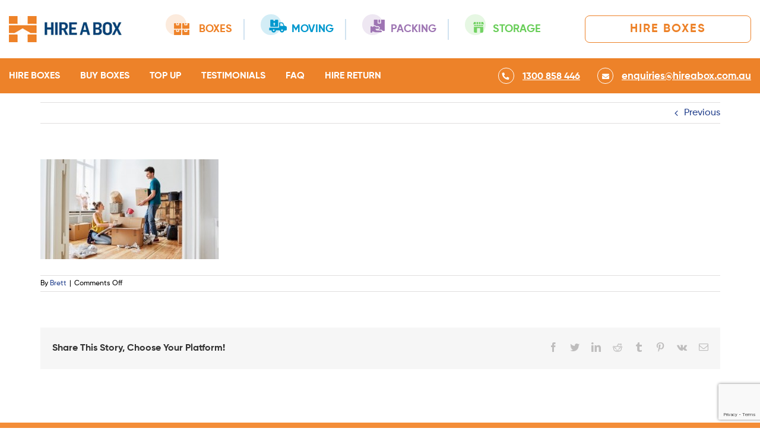

--- FILE ---
content_type: text/html; charset=utf-8
request_url: https://www.google.com/recaptcha/api2/anchor?ar=1&k=6LcDRosUAAAAAMSRct3tX810GacLKPQCPVLZjSJz&co=aHR0cHM6Ly93d3cuaGlyZWFib3guY29tLmF1OjQ0Mw..&hl=en&v=PoyoqOPhxBO7pBk68S4YbpHZ&size=invisible&anchor-ms=20000&execute-ms=30000&cb=k3nrna530ecl
body_size: 48397
content:
<!DOCTYPE HTML><html dir="ltr" lang="en"><head><meta http-equiv="Content-Type" content="text/html; charset=UTF-8">
<meta http-equiv="X-UA-Compatible" content="IE=edge">
<title>reCAPTCHA</title>
<style type="text/css">
/* cyrillic-ext */
@font-face {
  font-family: 'Roboto';
  font-style: normal;
  font-weight: 400;
  font-stretch: 100%;
  src: url(//fonts.gstatic.com/s/roboto/v48/KFO7CnqEu92Fr1ME7kSn66aGLdTylUAMa3GUBHMdazTgWw.woff2) format('woff2');
  unicode-range: U+0460-052F, U+1C80-1C8A, U+20B4, U+2DE0-2DFF, U+A640-A69F, U+FE2E-FE2F;
}
/* cyrillic */
@font-face {
  font-family: 'Roboto';
  font-style: normal;
  font-weight: 400;
  font-stretch: 100%;
  src: url(//fonts.gstatic.com/s/roboto/v48/KFO7CnqEu92Fr1ME7kSn66aGLdTylUAMa3iUBHMdazTgWw.woff2) format('woff2');
  unicode-range: U+0301, U+0400-045F, U+0490-0491, U+04B0-04B1, U+2116;
}
/* greek-ext */
@font-face {
  font-family: 'Roboto';
  font-style: normal;
  font-weight: 400;
  font-stretch: 100%;
  src: url(//fonts.gstatic.com/s/roboto/v48/KFO7CnqEu92Fr1ME7kSn66aGLdTylUAMa3CUBHMdazTgWw.woff2) format('woff2');
  unicode-range: U+1F00-1FFF;
}
/* greek */
@font-face {
  font-family: 'Roboto';
  font-style: normal;
  font-weight: 400;
  font-stretch: 100%;
  src: url(//fonts.gstatic.com/s/roboto/v48/KFO7CnqEu92Fr1ME7kSn66aGLdTylUAMa3-UBHMdazTgWw.woff2) format('woff2');
  unicode-range: U+0370-0377, U+037A-037F, U+0384-038A, U+038C, U+038E-03A1, U+03A3-03FF;
}
/* math */
@font-face {
  font-family: 'Roboto';
  font-style: normal;
  font-weight: 400;
  font-stretch: 100%;
  src: url(//fonts.gstatic.com/s/roboto/v48/KFO7CnqEu92Fr1ME7kSn66aGLdTylUAMawCUBHMdazTgWw.woff2) format('woff2');
  unicode-range: U+0302-0303, U+0305, U+0307-0308, U+0310, U+0312, U+0315, U+031A, U+0326-0327, U+032C, U+032F-0330, U+0332-0333, U+0338, U+033A, U+0346, U+034D, U+0391-03A1, U+03A3-03A9, U+03B1-03C9, U+03D1, U+03D5-03D6, U+03F0-03F1, U+03F4-03F5, U+2016-2017, U+2034-2038, U+203C, U+2040, U+2043, U+2047, U+2050, U+2057, U+205F, U+2070-2071, U+2074-208E, U+2090-209C, U+20D0-20DC, U+20E1, U+20E5-20EF, U+2100-2112, U+2114-2115, U+2117-2121, U+2123-214F, U+2190, U+2192, U+2194-21AE, U+21B0-21E5, U+21F1-21F2, U+21F4-2211, U+2213-2214, U+2216-22FF, U+2308-230B, U+2310, U+2319, U+231C-2321, U+2336-237A, U+237C, U+2395, U+239B-23B7, U+23D0, U+23DC-23E1, U+2474-2475, U+25AF, U+25B3, U+25B7, U+25BD, U+25C1, U+25CA, U+25CC, U+25FB, U+266D-266F, U+27C0-27FF, U+2900-2AFF, U+2B0E-2B11, U+2B30-2B4C, U+2BFE, U+3030, U+FF5B, U+FF5D, U+1D400-1D7FF, U+1EE00-1EEFF;
}
/* symbols */
@font-face {
  font-family: 'Roboto';
  font-style: normal;
  font-weight: 400;
  font-stretch: 100%;
  src: url(//fonts.gstatic.com/s/roboto/v48/KFO7CnqEu92Fr1ME7kSn66aGLdTylUAMaxKUBHMdazTgWw.woff2) format('woff2');
  unicode-range: U+0001-000C, U+000E-001F, U+007F-009F, U+20DD-20E0, U+20E2-20E4, U+2150-218F, U+2190, U+2192, U+2194-2199, U+21AF, U+21E6-21F0, U+21F3, U+2218-2219, U+2299, U+22C4-22C6, U+2300-243F, U+2440-244A, U+2460-24FF, U+25A0-27BF, U+2800-28FF, U+2921-2922, U+2981, U+29BF, U+29EB, U+2B00-2BFF, U+4DC0-4DFF, U+FFF9-FFFB, U+10140-1018E, U+10190-1019C, U+101A0, U+101D0-101FD, U+102E0-102FB, U+10E60-10E7E, U+1D2C0-1D2D3, U+1D2E0-1D37F, U+1F000-1F0FF, U+1F100-1F1AD, U+1F1E6-1F1FF, U+1F30D-1F30F, U+1F315, U+1F31C, U+1F31E, U+1F320-1F32C, U+1F336, U+1F378, U+1F37D, U+1F382, U+1F393-1F39F, U+1F3A7-1F3A8, U+1F3AC-1F3AF, U+1F3C2, U+1F3C4-1F3C6, U+1F3CA-1F3CE, U+1F3D4-1F3E0, U+1F3ED, U+1F3F1-1F3F3, U+1F3F5-1F3F7, U+1F408, U+1F415, U+1F41F, U+1F426, U+1F43F, U+1F441-1F442, U+1F444, U+1F446-1F449, U+1F44C-1F44E, U+1F453, U+1F46A, U+1F47D, U+1F4A3, U+1F4B0, U+1F4B3, U+1F4B9, U+1F4BB, U+1F4BF, U+1F4C8-1F4CB, U+1F4D6, U+1F4DA, U+1F4DF, U+1F4E3-1F4E6, U+1F4EA-1F4ED, U+1F4F7, U+1F4F9-1F4FB, U+1F4FD-1F4FE, U+1F503, U+1F507-1F50B, U+1F50D, U+1F512-1F513, U+1F53E-1F54A, U+1F54F-1F5FA, U+1F610, U+1F650-1F67F, U+1F687, U+1F68D, U+1F691, U+1F694, U+1F698, U+1F6AD, U+1F6B2, U+1F6B9-1F6BA, U+1F6BC, U+1F6C6-1F6CF, U+1F6D3-1F6D7, U+1F6E0-1F6EA, U+1F6F0-1F6F3, U+1F6F7-1F6FC, U+1F700-1F7FF, U+1F800-1F80B, U+1F810-1F847, U+1F850-1F859, U+1F860-1F887, U+1F890-1F8AD, U+1F8B0-1F8BB, U+1F8C0-1F8C1, U+1F900-1F90B, U+1F93B, U+1F946, U+1F984, U+1F996, U+1F9E9, U+1FA00-1FA6F, U+1FA70-1FA7C, U+1FA80-1FA89, U+1FA8F-1FAC6, U+1FACE-1FADC, U+1FADF-1FAE9, U+1FAF0-1FAF8, U+1FB00-1FBFF;
}
/* vietnamese */
@font-face {
  font-family: 'Roboto';
  font-style: normal;
  font-weight: 400;
  font-stretch: 100%;
  src: url(//fonts.gstatic.com/s/roboto/v48/KFO7CnqEu92Fr1ME7kSn66aGLdTylUAMa3OUBHMdazTgWw.woff2) format('woff2');
  unicode-range: U+0102-0103, U+0110-0111, U+0128-0129, U+0168-0169, U+01A0-01A1, U+01AF-01B0, U+0300-0301, U+0303-0304, U+0308-0309, U+0323, U+0329, U+1EA0-1EF9, U+20AB;
}
/* latin-ext */
@font-face {
  font-family: 'Roboto';
  font-style: normal;
  font-weight: 400;
  font-stretch: 100%;
  src: url(//fonts.gstatic.com/s/roboto/v48/KFO7CnqEu92Fr1ME7kSn66aGLdTylUAMa3KUBHMdazTgWw.woff2) format('woff2');
  unicode-range: U+0100-02BA, U+02BD-02C5, U+02C7-02CC, U+02CE-02D7, U+02DD-02FF, U+0304, U+0308, U+0329, U+1D00-1DBF, U+1E00-1E9F, U+1EF2-1EFF, U+2020, U+20A0-20AB, U+20AD-20C0, U+2113, U+2C60-2C7F, U+A720-A7FF;
}
/* latin */
@font-face {
  font-family: 'Roboto';
  font-style: normal;
  font-weight: 400;
  font-stretch: 100%;
  src: url(//fonts.gstatic.com/s/roboto/v48/KFO7CnqEu92Fr1ME7kSn66aGLdTylUAMa3yUBHMdazQ.woff2) format('woff2');
  unicode-range: U+0000-00FF, U+0131, U+0152-0153, U+02BB-02BC, U+02C6, U+02DA, U+02DC, U+0304, U+0308, U+0329, U+2000-206F, U+20AC, U+2122, U+2191, U+2193, U+2212, U+2215, U+FEFF, U+FFFD;
}
/* cyrillic-ext */
@font-face {
  font-family: 'Roboto';
  font-style: normal;
  font-weight: 500;
  font-stretch: 100%;
  src: url(//fonts.gstatic.com/s/roboto/v48/KFO7CnqEu92Fr1ME7kSn66aGLdTylUAMa3GUBHMdazTgWw.woff2) format('woff2');
  unicode-range: U+0460-052F, U+1C80-1C8A, U+20B4, U+2DE0-2DFF, U+A640-A69F, U+FE2E-FE2F;
}
/* cyrillic */
@font-face {
  font-family: 'Roboto';
  font-style: normal;
  font-weight: 500;
  font-stretch: 100%;
  src: url(//fonts.gstatic.com/s/roboto/v48/KFO7CnqEu92Fr1ME7kSn66aGLdTylUAMa3iUBHMdazTgWw.woff2) format('woff2');
  unicode-range: U+0301, U+0400-045F, U+0490-0491, U+04B0-04B1, U+2116;
}
/* greek-ext */
@font-face {
  font-family: 'Roboto';
  font-style: normal;
  font-weight: 500;
  font-stretch: 100%;
  src: url(//fonts.gstatic.com/s/roboto/v48/KFO7CnqEu92Fr1ME7kSn66aGLdTylUAMa3CUBHMdazTgWw.woff2) format('woff2');
  unicode-range: U+1F00-1FFF;
}
/* greek */
@font-face {
  font-family: 'Roboto';
  font-style: normal;
  font-weight: 500;
  font-stretch: 100%;
  src: url(//fonts.gstatic.com/s/roboto/v48/KFO7CnqEu92Fr1ME7kSn66aGLdTylUAMa3-UBHMdazTgWw.woff2) format('woff2');
  unicode-range: U+0370-0377, U+037A-037F, U+0384-038A, U+038C, U+038E-03A1, U+03A3-03FF;
}
/* math */
@font-face {
  font-family: 'Roboto';
  font-style: normal;
  font-weight: 500;
  font-stretch: 100%;
  src: url(//fonts.gstatic.com/s/roboto/v48/KFO7CnqEu92Fr1ME7kSn66aGLdTylUAMawCUBHMdazTgWw.woff2) format('woff2');
  unicode-range: U+0302-0303, U+0305, U+0307-0308, U+0310, U+0312, U+0315, U+031A, U+0326-0327, U+032C, U+032F-0330, U+0332-0333, U+0338, U+033A, U+0346, U+034D, U+0391-03A1, U+03A3-03A9, U+03B1-03C9, U+03D1, U+03D5-03D6, U+03F0-03F1, U+03F4-03F5, U+2016-2017, U+2034-2038, U+203C, U+2040, U+2043, U+2047, U+2050, U+2057, U+205F, U+2070-2071, U+2074-208E, U+2090-209C, U+20D0-20DC, U+20E1, U+20E5-20EF, U+2100-2112, U+2114-2115, U+2117-2121, U+2123-214F, U+2190, U+2192, U+2194-21AE, U+21B0-21E5, U+21F1-21F2, U+21F4-2211, U+2213-2214, U+2216-22FF, U+2308-230B, U+2310, U+2319, U+231C-2321, U+2336-237A, U+237C, U+2395, U+239B-23B7, U+23D0, U+23DC-23E1, U+2474-2475, U+25AF, U+25B3, U+25B7, U+25BD, U+25C1, U+25CA, U+25CC, U+25FB, U+266D-266F, U+27C0-27FF, U+2900-2AFF, U+2B0E-2B11, U+2B30-2B4C, U+2BFE, U+3030, U+FF5B, U+FF5D, U+1D400-1D7FF, U+1EE00-1EEFF;
}
/* symbols */
@font-face {
  font-family: 'Roboto';
  font-style: normal;
  font-weight: 500;
  font-stretch: 100%;
  src: url(//fonts.gstatic.com/s/roboto/v48/KFO7CnqEu92Fr1ME7kSn66aGLdTylUAMaxKUBHMdazTgWw.woff2) format('woff2');
  unicode-range: U+0001-000C, U+000E-001F, U+007F-009F, U+20DD-20E0, U+20E2-20E4, U+2150-218F, U+2190, U+2192, U+2194-2199, U+21AF, U+21E6-21F0, U+21F3, U+2218-2219, U+2299, U+22C4-22C6, U+2300-243F, U+2440-244A, U+2460-24FF, U+25A0-27BF, U+2800-28FF, U+2921-2922, U+2981, U+29BF, U+29EB, U+2B00-2BFF, U+4DC0-4DFF, U+FFF9-FFFB, U+10140-1018E, U+10190-1019C, U+101A0, U+101D0-101FD, U+102E0-102FB, U+10E60-10E7E, U+1D2C0-1D2D3, U+1D2E0-1D37F, U+1F000-1F0FF, U+1F100-1F1AD, U+1F1E6-1F1FF, U+1F30D-1F30F, U+1F315, U+1F31C, U+1F31E, U+1F320-1F32C, U+1F336, U+1F378, U+1F37D, U+1F382, U+1F393-1F39F, U+1F3A7-1F3A8, U+1F3AC-1F3AF, U+1F3C2, U+1F3C4-1F3C6, U+1F3CA-1F3CE, U+1F3D4-1F3E0, U+1F3ED, U+1F3F1-1F3F3, U+1F3F5-1F3F7, U+1F408, U+1F415, U+1F41F, U+1F426, U+1F43F, U+1F441-1F442, U+1F444, U+1F446-1F449, U+1F44C-1F44E, U+1F453, U+1F46A, U+1F47D, U+1F4A3, U+1F4B0, U+1F4B3, U+1F4B9, U+1F4BB, U+1F4BF, U+1F4C8-1F4CB, U+1F4D6, U+1F4DA, U+1F4DF, U+1F4E3-1F4E6, U+1F4EA-1F4ED, U+1F4F7, U+1F4F9-1F4FB, U+1F4FD-1F4FE, U+1F503, U+1F507-1F50B, U+1F50D, U+1F512-1F513, U+1F53E-1F54A, U+1F54F-1F5FA, U+1F610, U+1F650-1F67F, U+1F687, U+1F68D, U+1F691, U+1F694, U+1F698, U+1F6AD, U+1F6B2, U+1F6B9-1F6BA, U+1F6BC, U+1F6C6-1F6CF, U+1F6D3-1F6D7, U+1F6E0-1F6EA, U+1F6F0-1F6F3, U+1F6F7-1F6FC, U+1F700-1F7FF, U+1F800-1F80B, U+1F810-1F847, U+1F850-1F859, U+1F860-1F887, U+1F890-1F8AD, U+1F8B0-1F8BB, U+1F8C0-1F8C1, U+1F900-1F90B, U+1F93B, U+1F946, U+1F984, U+1F996, U+1F9E9, U+1FA00-1FA6F, U+1FA70-1FA7C, U+1FA80-1FA89, U+1FA8F-1FAC6, U+1FACE-1FADC, U+1FADF-1FAE9, U+1FAF0-1FAF8, U+1FB00-1FBFF;
}
/* vietnamese */
@font-face {
  font-family: 'Roboto';
  font-style: normal;
  font-weight: 500;
  font-stretch: 100%;
  src: url(//fonts.gstatic.com/s/roboto/v48/KFO7CnqEu92Fr1ME7kSn66aGLdTylUAMa3OUBHMdazTgWw.woff2) format('woff2');
  unicode-range: U+0102-0103, U+0110-0111, U+0128-0129, U+0168-0169, U+01A0-01A1, U+01AF-01B0, U+0300-0301, U+0303-0304, U+0308-0309, U+0323, U+0329, U+1EA0-1EF9, U+20AB;
}
/* latin-ext */
@font-face {
  font-family: 'Roboto';
  font-style: normal;
  font-weight: 500;
  font-stretch: 100%;
  src: url(//fonts.gstatic.com/s/roboto/v48/KFO7CnqEu92Fr1ME7kSn66aGLdTylUAMa3KUBHMdazTgWw.woff2) format('woff2');
  unicode-range: U+0100-02BA, U+02BD-02C5, U+02C7-02CC, U+02CE-02D7, U+02DD-02FF, U+0304, U+0308, U+0329, U+1D00-1DBF, U+1E00-1E9F, U+1EF2-1EFF, U+2020, U+20A0-20AB, U+20AD-20C0, U+2113, U+2C60-2C7F, U+A720-A7FF;
}
/* latin */
@font-face {
  font-family: 'Roboto';
  font-style: normal;
  font-weight: 500;
  font-stretch: 100%;
  src: url(//fonts.gstatic.com/s/roboto/v48/KFO7CnqEu92Fr1ME7kSn66aGLdTylUAMa3yUBHMdazQ.woff2) format('woff2');
  unicode-range: U+0000-00FF, U+0131, U+0152-0153, U+02BB-02BC, U+02C6, U+02DA, U+02DC, U+0304, U+0308, U+0329, U+2000-206F, U+20AC, U+2122, U+2191, U+2193, U+2212, U+2215, U+FEFF, U+FFFD;
}
/* cyrillic-ext */
@font-face {
  font-family: 'Roboto';
  font-style: normal;
  font-weight: 900;
  font-stretch: 100%;
  src: url(//fonts.gstatic.com/s/roboto/v48/KFO7CnqEu92Fr1ME7kSn66aGLdTylUAMa3GUBHMdazTgWw.woff2) format('woff2');
  unicode-range: U+0460-052F, U+1C80-1C8A, U+20B4, U+2DE0-2DFF, U+A640-A69F, U+FE2E-FE2F;
}
/* cyrillic */
@font-face {
  font-family: 'Roboto';
  font-style: normal;
  font-weight: 900;
  font-stretch: 100%;
  src: url(//fonts.gstatic.com/s/roboto/v48/KFO7CnqEu92Fr1ME7kSn66aGLdTylUAMa3iUBHMdazTgWw.woff2) format('woff2');
  unicode-range: U+0301, U+0400-045F, U+0490-0491, U+04B0-04B1, U+2116;
}
/* greek-ext */
@font-face {
  font-family: 'Roboto';
  font-style: normal;
  font-weight: 900;
  font-stretch: 100%;
  src: url(//fonts.gstatic.com/s/roboto/v48/KFO7CnqEu92Fr1ME7kSn66aGLdTylUAMa3CUBHMdazTgWw.woff2) format('woff2');
  unicode-range: U+1F00-1FFF;
}
/* greek */
@font-face {
  font-family: 'Roboto';
  font-style: normal;
  font-weight: 900;
  font-stretch: 100%;
  src: url(//fonts.gstatic.com/s/roboto/v48/KFO7CnqEu92Fr1ME7kSn66aGLdTylUAMa3-UBHMdazTgWw.woff2) format('woff2');
  unicode-range: U+0370-0377, U+037A-037F, U+0384-038A, U+038C, U+038E-03A1, U+03A3-03FF;
}
/* math */
@font-face {
  font-family: 'Roboto';
  font-style: normal;
  font-weight: 900;
  font-stretch: 100%;
  src: url(//fonts.gstatic.com/s/roboto/v48/KFO7CnqEu92Fr1ME7kSn66aGLdTylUAMawCUBHMdazTgWw.woff2) format('woff2');
  unicode-range: U+0302-0303, U+0305, U+0307-0308, U+0310, U+0312, U+0315, U+031A, U+0326-0327, U+032C, U+032F-0330, U+0332-0333, U+0338, U+033A, U+0346, U+034D, U+0391-03A1, U+03A3-03A9, U+03B1-03C9, U+03D1, U+03D5-03D6, U+03F0-03F1, U+03F4-03F5, U+2016-2017, U+2034-2038, U+203C, U+2040, U+2043, U+2047, U+2050, U+2057, U+205F, U+2070-2071, U+2074-208E, U+2090-209C, U+20D0-20DC, U+20E1, U+20E5-20EF, U+2100-2112, U+2114-2115, U+2117-2121, U+2123-214F, U+2190, U+2192, U+2194-21AE, U+21B0-21E5, U+21F1-21F2, U+21F4-2211, U+2213-2214, U+2216-22FF, U+2308-230B, U+2310, U+2319, U+231C-2321, U+2336-237A, U+237C, U+2395, U+239B-23B7, U+23D0, U+23DC-23E1, U+2474-2475, U+25AF, U+25B3, U+25B7, U+25BD, U+25C1, U+25CA, U+25CC, U+25FB, U+266D-266F, U+27C0-27FF, U+2900-2AFF, U+2B0E-2B11, U+2B30-2B4C, U+2BFE, U+3030, U+FF5B, U+FF5D, U+1D400-1D7FF, U+1EE00-1EEFF;
}
/* symbols */
@font-face {
  font-family: 'Roboto';
  font-style: normal;
  font-weight: 900;
  font-stretch: 100%;
  src: url(//fonts.gstatic.com/s/roboto/v48/KFO7CnqEu92Fr1ME7kSn66aGLdTylUAMaxKUBHMdazTgWw.woff2) format('woff2');
  unicode-range: U+0001-000C, U+000E-001F, U+007F-009F, U+20DD-20E0, U+20E2-20E4, U+2150-218F, U+2190, U+2192, U+2194-2199, U+21AF, U+21E6-21F0, U+21F3, U+2218-2219, U+2299, U+22C4-22C6, U+2300-243F, U+2440-244A, U+2460-24FF, U+25A0-27BF, U+2800-28FF, U+2921-2922, U+2981, U+29BF, U+29EB, U+2B00-2BFF, U+4DC0-4DFF, U+FFF9-FFFB, U+10140-1018E, U+10190-1019C, U+101A0, U+101D0-101FD, U+102E0-102FB, U+10E60-10E7E, U+1D2C0-1D2D3, U+1D2E0-1D37F, U+1F000-1F0FF, U+1F100-1F1AD, U+1F1E6-1F1FF, U+1F30D-1F30F, U+1F315, U+1F31C, U+1F31E, U+1F320-1F32C, U+1F336, U+1F378, U+1F37D, U+1F382, U+1F393-1F39F, U+1F3A7-1F3A8, U+1F3AC-1F3AF, U+1F3C2, U+1F3C4-1F3C6, U+1F3CA-1F3CE, U+1F3D4-1F3E0, U+1F3ED, U+1F3F1-1F3F3, U+1F3F5-1F3F7, U+1F408, U+1F415, U+1F41F, U+1F426, U+1F43F, U+1F441-1F442, U+1F444, U+1F446-1F449, U+1F44C-1F44E, U+1F453, U+1F46A, U+1F47D, U+1F4A3, U+1F4B0, U+1F4B3, U+1F4B9, U+1F4BB, U+1F4BF, U+1F4C8-1F4CB, U+1F4D6, U+1F4DA, U+1F4DF, U+1F4E3-1F4E6, U+1F4EA-1F4ED, U+1F4F7, U+1F4F9-1F4FB, U+1F4FD-1F4FE, U+1F503, U+1F507-1F50B, U+1F50D, U+1F512-1F513, U+1F53E-1F54A, U+1F54F-1F5FA, U+1F610, U+1F650-1F67F, U+1F687, U+1F68D, U+1F691, U+1F694, U+1F698, U+1F6AD, U+1F6B2, U+1F6B9-1F6BA, U+1F6BC, U+1F6C6-1F6CF, U+1F6D3-1F6D7, U+1F6E0-1F6EA, U+1F6F0-1F6F3, U+1F6F7-1F6FC, U+1F700-1F7FF, U+1F800-1F80B, U+1F810-1F847, U+1F850-1F859, U+1F860-1F887, U+1F890-1F8AD, U+1F8B0-1F8BB, U+1F8C0-1F8C1, U+1F900-1F90B, U+1F93B, U+1F946, U+1F984, U+1F996, U+1F9E9, U+1FA00-1FA6F, U+1FA70-1FA7C, U+1FA80-1FA89, U+1FA8F-1FAC6, U+1FACE-1FADC, U+1FADF-1FAE9, U+1FAF0-1FAF8, U+1FB00-1FBFF;
}
/* vietnamese */
@font-face {
  font-family: 'Roboto';
  font-style: normal;
  font-weight: 900;
  font-stretch: 100%;
  src: url(//fonts.gstatic.com/s/roboto/v48/KFO7CnqEu92Fr1ME7kSn66aGLdTylUAMa3OUBHMdazTgWw.woff2) format('woff2');
  unicode-range: U+0102-0103, U+0110-0111, U+0128-0129, U+0168-0169, U+01A0-01A1, U+01AF-01B0, U+0300-0301, U+0303-0304, U+0308-0309, U+0323, U+0329, U+1EA0-1EF9, U+20AB;
}
/* latin-ext */
@font-face {
  font-family: 'Roboto';
  font-style: normal;
  font-weight: 900;
  font-stretch: 100%;
  src: url(//fonts.gstatic.com/s/roboto/v48/KFO7CnqEu92Fr1ME7kSn66aGLdTylUAMa3KUBHMdazTgWw.woff2) format('woff2');
  unicode-range: U+0100-02BA, U+02BD-02C5, U+02C7-02CC, U+02CE-02D7, U+02DD-02FF, U+0304, U+0308, U+0329, U+1D00-1DBF, U+1E00-1E9F, U+1EF2-1EFF, U+2020, U+20A0-20AB, U+20AD-20C0, U+2113, U+2C60-2C7F, U+A720-A7FF;
}
/* latin */
@font-face {
  font-family: 'Roboto';
  font-style: normal;
  font-weight: 900;
  font-stretch: 100%;
  src: url(//fonts.gstatic.com/s/roboto/v48/KFO7CnqEu92Fr1ME7kSn66aGLdTylUAMa3yUBHMdazQ.woff2) format('woff2');
  unicode-range: U+0000-00FF, U+0131, U+0152-0153, U+02BB-02BC, U+02C6, U+02DA, U+02DC, U+0304, U+0308, U+0329, U+2000-206F, U+20AC, U+2122, U+2191, U+2193, U+2212, U+2215, U+FEFF, U+FFFD;
}

</style>
<link rel="stylesheet" type="text/css" href="https://www.gstatic.com/recaptcha/releases/PoyoqOPhxBO7pBk68S4YbpHZ/styles__ltr.css">
<script nonce="-C7E0Yzmru4aWteK8DKKOg" type="text/javascript">window['__recaptcha_api'] = 'https://www.google.com/recaptcha/api2/';</script>
<script type="text/javascript" src="https://www.gstatic.com/recaptcha/releases/PoyoqOPhxBO7pBk68S4YbpHZ/recaptcha__en.js" nonce="-C7E0Yzmru4aWteK8DKKOg">
      
    </script></head>
<body><div id="rc-anchor-alert" class="rc-anchor-alert"></div>
<input type="hidden" id="recaptcha-token" value="[base64]">
<script type="text/javascript" nonce="-C7E0Yzmru4aWteK8DKKOg">
      recaptcha.anchor.Main.init("[\x22ainput\x22,[\x22bgdata\x22,\x22\x22,\[base64]/[base64]/bmV3IFpbdF0obVswXSk6Sz09Mj9uZXcgWlt0XShtWzBdLG1bMV0pOks9PTM/bmV3IFpbdF0obVswXSxtWzFdLG1bMl0pOks9PTQ/[base64]/[base64]/[base64]/[base64]/[base64]/[base64]/[base64]/[base64]/[base64]/[base64]/[base64]/[base64]/[base64]/[base64]\\u003d\\u003d\x22,\[base64]\\u003d\\u003d\x22,\x22w5Epw6xkw6LCocOBwq8Xw6TCjcKHw6vDncKnEMOjw7oTQWl2VsKpdHnCvmzCiCLDl8KwX0AxwqtAw6UTw73Csjpfw6XCt8K2wrctPsOzwq/DpCQBwoR2dlPCkGglw5xWGBBuRyXDrgtbN2Rhw5dHw6Rjw6HCg8OEw7fDpmjDozdrw6HCp3RWWCbCicOIeSALw6l0ZzbCosO3wrPDmHvDmMKxwqxiw7TDjsOmDMKHw60Qw5PDucOpUsKrAcK7w7/[base64]/[base64]/DthYXw5Ykw7B9wqnCkhkew54Owo9Nw6TCjsKtwrtdGzdeIH0VL2TCt0LCmsOEwqBWw7BVBcOJwq1/SDZyw4EKw6vDpcK2wpRLNGLDr8K6D8ObY8KGw4rCmMO5Im/DtS0OOsKFbsO6wqbCuncNLDgqO8O/[base64]/DnsOWw63DgcKaQMOHFcO/w4REwo0WLXhXa8OjK8OHwpsoaU5sO3w/asKSJWl0bjbDh8KDwrggwo4KBxfDvMOKXsOjFMKpw53DkcKPHCFXwrPCniFtwr5+JcKHVsKDwq/ChFXCmsOAT8KIwpdZQyXDtcOuw7diwpEyw77CsMOTYcKTaAd/[base64]/Cq8KJwpXDm8OLw4oDD1jDi8KQw4/Dhk8ywo1nIcKBw7/DuTfCrBcWOMOfw74KFGEBGsOYIcKnMCzDlxXDnhUCw77CqVJaw6/[base64]/Cs2TCiMO7w4jDssK2LwnDkMKhw5PDhcKxbiJiMGPCrcKbMl/CglVMwopdw5cCNWfDosKdw5hQMTBCWcO2woN0MMKxw5QoDmZmGhXDmlkZY8K0w7ZnwoDCviTCrsONw486VcKIfyVSJW1/wpXDiMO0S8Ovw4jDgiAIFW7CgEslwpFowqzCsmFfWzdswpvCoTocc0xhDsOiLsO+w5ciw63Dmi3Dll1mw7/DrzQvw6bCpg82IsO/[base64]/Cl8OIw67CkMKOTMOQUMKpV1lIw6RWwr7Co1IUXMKoeHfDvVnDnMKHKGjCiMKqIMO9bSl/[base64]/wp/Ch8O6w6rDn1FOa1PCmCMQwrnClcO4BCHCkMO9S8KqB8OAwp/DqypDwpHCtGcuP2XDjcOPVGR7RzpxwqkCw7laCsKodMKYUwtaASzDnMKZewsPwpwIw6dEVsOTdn8fwo7CvC5fwrjCiGBaw6zCrMOJVlBXFWxBFT04w5/Ct8OowrZuworDu3DDrcKzPMKWCFLCi8KDe8KWw4LChx/[base64]/[base64]/bcKxwoQQCwzDvhwyAsKwWmLCosKpw6xMw41bw5h5w5nCkcKxw6/DglPDi1IcGcOwEyVKPm/[base64]/DicO+wo/Ct1TDvQtYaiPCjMOQT8OPwrFqasKFwqjDtsOhE8OoTsOVwpBzw5lJw7hDwrTCoEvCknciQMKXw5Zdw7wOdWJFwoV/worDmMKiwqnDv2l/RMKgw6/Cqz5BwoXCoMO8XcKBEWLCuwXCiBbCkcKKSVrDi8OydMO/w7RlVCQeQSPDg8OlaB7DlUM4DBNwLVTCiU3DncKqO8O5HcOQTibCrCfCvgTDrUxhwqUcXsKMbMOSwqnDlGsTSE7CjcKFGgljw4RewqQCw7UeTAYywrQ7E23CuG3Cg2tVw5zCl8KjwoFLw53DgsO8aF4wTsObVMOfwqdKbcOow4NUJUw/w7DCqyAmWsO2eMKjJsOlwqogV8KSw5jCgx8sBEAsSMOaX8KMw5EjbkHDqgl9L8OFw6HClVvDnSkiwpzDjTbDj8KRw6jDi00DcHsIDMO2woZOI8KSwrTCqMKBwoHDnA1/[base64]/Cm8OedsKgwr7DljfDhcK7bMKRTUJ3SFkgI8OHw7bDqVvCqcKFFcO6w7jCqCLDocOswokDwochw5Q9GsKtc33DrsKsw7/[base64]/[base64]/[base64]/HmZgNsOOIUfDv8OzVj/CiMK9w5TDi8O6IcKMPMKfXwFmHRbDusKrIzjCh8Kfw7vCncOpXz3ChCYUCsKGIkPCosOUwrIuKcOPw6FiF8KZKcKyw7TDvMKhwq7CrMKhw6dWacObwq0/JTM7wr/CscOVEBpEUi9MwpYnwpR3fsKEWMKbw4tbDcKCwrc/w5ZzwozCsEhew7pCw6EXYn8vwoDDs1NyZsKiw6dyw6lIw4h9U8KEw43CgcOwwoM5dcONPVbDiyjDrcO/wqvDq1/[base64]/wrxDwpU7wrRTwq0pB1FPMcKiYMKWw49iZcKtwqfDmcKWw4XDv8K8AcKSOgbCo8K2Rid4DcK8YzbDj8KHe8KRNFR4BMOqDGAzwpbDjhUJUsKrwqEiw5DCnMOTwrjCkMKVw4HCvD3CgVrCisK/H3UqTRh/worCm03DhlnCpi3CtcKpw5M7wp4vw5JYAWd+a0PCrUoTw7RQw7dTw5/DkBLDvDTDvsKiGghLw6LCqsKbw7zCoibDqMKhdsOnwoB2wrkoQjAsdcK0w4rDscOywoDDgcKGYcOGKjnCkB9/wpjClcOnEsKOwr90wqFyLMOUwphec33CmMOQwoxAHMKFGWPCtsO7fH8eS0NEZUDCkT5nMGjCqsKtUUUsU8OgVcKtw7bCp23DtcOIw64aw5bCgx3CosK1HWnCjcOBTsKQDnXCmWnDmUFCwpBow5MEwoDCm3zDisKpVmLCl8OyH1DDuAzDk0N7w7XDjBsdwqQvw6/[base64]/Cj3vDqsK7wr4qYlY8w4kOwqU1KMO8IcOHwpLCkijCt1XCncKHEgRtTMKuwrbCrMOFwr/DucKPCTwBTh/DizDDjsKQeH8BX8KRYcOxw7rDpcOIFsK0w7ASJMK8wqxLCcOjwqTDiyFWw4nDscKBVcKjwqIqw4ojworCgsOLGcOOwoRIwovDocOeNFHDjnB5w5rCjcKBSgrCtAPCi8KCbsOFJAbDoMKJesOjG0g2woMmV8KNbHh/wqU2ajQsw4QVwoJiFMKSI8Orw5deTnbDhEfCtR0Fw6HDsMKywrNgR8Kiw63CtirDryPCrnh7JMO2w4nDuwnCp8K1IsKnIcK3w7YBwr9TDU1fP0/DhsKgCRvCh8KvwoHDn8OtZ1J2FcKVw4EpwrDDpHhjbCpdwpoTwpAiL0FDbsOuw7luVnXCvUXCrQYEwoPDusOYw4o7w5jDjgRjw77CgsKOOcO7KkMTanoRwq7DqwvDlFtdcynCoMOuY8KIwqU1w4kdYMONwpLDvF3DkC98wpM3UMO2dMKKw67Ct1p/[base64]/CpkXCm8ONJ8KDwr7DtRfDqcKUwpTDq2pjO8K6eMK4w4nDs2DDm8KEZcKTw7/CnsKbMwZswo7CoiTDujrDrjc+e8OiKG5vE8Knw4LCiMKnYHbCnwHDmjLCpsKjwqRswrViIMOEwq/Dq8KMw5Mbwq4zM8KRKUF+wqojaV3DkMOWT8OFw6/CtmQUMjbDlU/DjsK4w5nCsMOlwoTDmhAiw7LDoUfCtcOqw5RWwozCrQJsesKNDsKow6fCqMK8CifCtDJPw4XCu8ONwrJcw7jDlmvDrcK+R205BAgmXCQ7VcKaw6XCsEN+ccO+wo8aG8Kdc3bCr8KbwpnDm8O6w69eAF5/U0I+VwpEBsOhw4IMISvCqsOZA8Oaw7Q3TQrDnAHCtADCqMKvw5/ChGppV0A3w5JtKTrDvT1zwosOGsKqwq3DtRDCoMOhw4E2wr/Cj8KFZ8KAWBrCoMOUw5bDn8OubMOcw5PCp8K/wpknwqM6wqlBwqrCkcKGw61Hw5TDksKvw73DiTx+F8K3Y8OEUDfDlXINw4/CgmErw7PDijJgwoEew5vCsBvCu31aE8KnwoVkLsOqIsKdH8Ktwpx2w5jCrDbCncOfDmg+Fm/DpR3CsAZEw7FmDcODN2E/T8OhwrbCiE58wqZkwpfCgwQKw5jDsGtRXgHCnsOxwqxqXMKcw6LClMOHwqxrNQjCtUsCQFcPN8OUF0FgU2LCgMOJZQdWRQ9Bwp/Du8Kpw5jCqcOkZV83IcKXwqEUwrMzw7zDv8KIES3DvRtUXcO+Vj7DicKoDhjDrMOxcMKwwqd8wr/Dlg/DslbChD3CtX/Ch1/Do8K8KTw9w41rw6YZDMKdcMK9Oi1fPRPCmCTClRfDlnDCv0PDoMKSwrV/wpHCm8K1HXLDp27ClcKBABzClVzDhsKww7YFSMKUH0Eaw4bCj33DtyPDosKpBcOkwqnDoQ8hZmDDnA/CnHrCkgIIfBjCt8ODwq0xwpPDicKbfSHCvxh4HnDDjsK0wrbDtknDsMO1IRHDkcOiWWYLw6F6w4nDgsKdbkTDscKzNBYgBcKkPz7DjTTDrMOmMz/CqS8aE8Kfwr/[base64]/NhNScD3DliZQwpfDqMOIGRvDncKjFCBhJ8OCw53DpsK4w5bDghDDssOwBwzDm8K6w442w7zCmTHCscKdNcOnw6YQHUMgwo/CozpARzXDrixmRB4ywr0iw6PDgMO1w5MmKjkzCz8GwoDDo1nDs29rGcOIBiHDhsO5djzDqgHDjcKXTBxKZMKHw4TDonU/[base64]/CrlUCwojCnCt8wrbCt3XDkMOpPsOed3RgEMOFIzpbwpLCssOIw4BwfcKvVE7DiiTDthXCusKWMVdVLsO2w6fChF7Cm8OvwoHChGpBaX/[base64]/DhMKzXBhFVHPDuXIDwobCg8K2d8O0fMOdw4XDjyjCmWJ1w6nDusK6DATDvX8KaADCmQAXUyVVfSvCnzdIw4M1wr0AKFZ4w7A1AMKYRcKdcsOHwrDCssOxwr7CpXrDhBFvw61hw7ETMyzCt1LCpEsoEMOrw70RWXjCosKNacKrGMK+TcKqJcOYw4jDh3LCgV/DpWNGGMKtQMOtZsO7w5deeBtTw55BaW0IW8KiRm80c8KqUGVew6nChylZMilybcOew4QsFXTChsK1VcOSwqrDuQIResOBw5AaRcO6IQFHwptJTmrDjsOQZ8OIwpnDoHbCvTwNw6dXfsKXwr/ClVYCf8KcwrgxKsOFwpxew7HCk8KzDgHCpcKjR03DgioNw7ERbMKfQsOZScKwwpAWw5HCrCp3w7Y2w5suw5guwrpsccKQHnN9wo9jwppUI2zCosO0w7TCjScaw6ZsXMOqw4/Co8KPBz1uw5TCrEfCqirCtMO1OzY7wp/ClkQPw4/CkANbYU3Cr8OIwpQmworCjcOPw4Ykwo4AXcOmw5nCkFfChcO9wr3CucOkwrpEwpIDBCfDuTJmwo9Dw4RjHyXCli41C8KoYTwOfzXDsMKwwr3CgV/CusOjw7xDR8KtIsK5w5QIw7DDhcKfb8KJw6cxw6gbw5hfXlHDiBpuw4gmw6o3wpbDlMOoMMOEwofDlBo6w7Z/aMOgX3PCtT9Jw40fDWlPw5/CjXNTbsKnR8OzU8KwDMKtSFPCphbDrMONGcOOClHCtTbDtcKHFMO1w71IAsKZbcKvw7HCgsOSwqgNTcOywq/DgAnCvMOlw7rDjMOoYRcHMzvCiErDpSJQBsKgBVfDrMO1w7EVFj4DwoXDusKtWyzCtl5zw63CmDRoaMKUV8Kfw4xWwqpPTQY4wqLCjA7ChsK0KGsufjcMAmrCr8OBfybDnC/CrUs/SMOewoXChcK0JDRiwro3woDCgw4TR1/[base64]/[base64]/DvMKGw5DDpsO7w4IWw6YAKMOZwqEew4VnBsOtwo/CjEPDisOXw7XDp8KbTcKMcsOLwpNAIMORbMOKUGfCicOiw6vDpy3CgcKrwpUbwpXDs8KTwr7CnV9YworDs8OsNMOZasOxCsKcM8Kiw6FNw53CnsKfw4fChcOHw5XCh8OBeMK8w4YNw49tMMK/w4ADwqXDgi8vQAUJw59Rwo5iEA0zWcKZwrrCjsKjw6jCnAvDoAx+CMOYe8KYYMOaw7PCisO/exXDm0NZPxPDk8OcLsOUJTotTsOdIw3Dm8OyDcKTwrjCjMOIaMKdw6jDnznDvCjCmBjCrcODw6/Ci8KbYk86O1l0QyrCpsOIw5nCvsKqwr/CqMOOesOuSi5CMi4WwrQvJMOOAhnCsMK6wqEYwpzCvwE5w5LCsMKLwprDlwDDu8OpwrDDn8OzwpITw5Rub8OcwpvDksK5YMOpNsOkwqTCpMO9O0jDuA7DnW/ChcOmw6tVP0JRIcOpwpQ0NcKaw6zDlsOAaT3Du8OUY8OqwqTCrsK6acKGLyosQynChcOLR8KmQ2R6w4/CoQkSMMOTOANKwrPDqcOwUTvCo8Oiw5MvF8KddcOlwqZDw60lTcOJw4k7HERfYS9ZQnjDnMKFIsKDGV3DmcKwBsKBQGAhwp3CpcOXGMOSJz3Dj8KewoMZVMK4w5BFw6wbDDRRPcOPDmbCn1/[base64]/wrzCuxTDk20VWsKLFnrDn2slwqAUI3XDoA/Ch37Co1jDnsOpw5rDhMOvwo7CigTDsSzDlsKJwotZP8Oyw7ckw63CuWcSwp0QIx7Duh7DpMK1wqYnJmfCtg3DtcK2SGLDkn0yFG0JwqcGA8KYw4DCrMOAesKbAxhhZFZgwpwTwqXClcK5NXtpXcKwwrtJw69cc2QKAFbDvsKSUBQndR/DhsOmw4zDhnXCrcOxZwd8Bg/DuMOTADDChMObwpTDuj3DqREOf8KRw7Bsw67Di2Y/[base64]/w5XCoyjDtFJNw5rDmcOVbcOMw4bDmcObw7IlOMOVw7vCo8O/KcO0w4VWLsKMLQfDq8KfwpDCgzE4wqbDpcKNWW3DiVfDhcKvw4tWw4wIIMKvw6MlfMOZJ07CgMKiGxfCk0XDhAMWfcOEaULDoFPCqy3CunPChV3Dk2UQVcKSasKawqvDqsKAwq/Du1jDo2HCo3bCmMKXw5spMAnDpx7CqgnDrMKqMMOpw6dbwpY3GMKzVG5Xw61zTHJ4wobCqMODVsKnJAzDiWvCiMKJwozCmC1mwrvDjXPCtXQrAwbDpy07YRXCqsO5CcKBw4QRw5JDw74HXjxeCE7CssKQw7LDpkNdw6PDsQPDsj/DhMKPw689EmkYfsKSwp/Dn8KWHMO5w5FTwqsXw4RDQ8OwwrV7wocswqdJI8OxC3hVAcKuwpkGwqfCtcKBwogyw5LClyzDhjvCq8KTI39jCsOeTcKzIGkqw7Qzwq9Bw5A7wrw/[base64]/[base64]/ChcKCACTCrcOEJRM7wo4iEmVuw7EaF0DCvh3CqBp/LcOwe8KXw6/Cm2vDq8OXwpfDqHvDqFfDkBzCusKrw7Rtw6FcIRUWZsK/wpHCrjfCj8KKwp3DrRJRG29Bd2fDn0lKwoXDgARYw4BzJUHCjMKRw4jDi8K6RErCpxDChMKUEMOvY3onwqLDjMOyw57Dr0EwD8OndsKAwprChzLCnTrDsGTCszzCm3FZD8K6bkR2ICsBwrdZZ8Oww4Q+D8KPVRs0VlHDnELCqMKdKwvCmBQaMcKfM3DDt8OtGG/DjcO1XMOCNigmw7PDvMOSZz/[base64]/CjA5JwpwrXjg4CkY7w5s7XMORwpjDhEHDpMOsLDzCm3XCiVHDgHV4SRgZTjk2w7cmA8KnVMOUw4BBK37CrcOXw5jDlBrCrsOURARSOgbDocKWwpI1w7ozwoHCslZUHsK4L8OFcWfCryk7woDDnMKtwpcBwrwZSsOnwo0aw5J/[base64]/w5HCpCUbcsKcwq7Dp3l7D2nDgj0nwrM7EMKUDUxIZ3XDoWNEw4xcwpfCsgvDlXw5wopcHXrCsn7CrsOZwr9ed13Dv8KDwqfChsOVw5UxXcOnJG/Dq8OQGF5Ww74SSBdHbcO7JsKLNmbDkhEZVmrCtHBqw7JXOUTDucO9McOhwpnDqEDCscOEw53Cl8KwPTgVwrDCk8KUwqdrw7hsW8KvFsOJRMOCw6JMwrPDjRvCvcOMHzTCuTbCrMKxVkbDmsOpT8Ktw7DCt8Kzw6w1w74KPVLCvcK6Zzg+wr/DigHCjmTCn3c5JXIMwpPDhQo0F0LCjmvDiMOvWAhWw61TEgwgUsKFRsOiPGnCnH7Dj8Otw7ciwoh/LV5ww5UZw5nCv0fClUwEEcOge2cZwr1AYMKhEsOZw7HCuhd0wrALw6nClEvCnkbDrsOmKh3CjzbCp1pMw6UvWQTDpMKqwrkqPsOKw7vDnlbCt0vCjAJqA8Oma8KyY8KQWH0hISBGwoArwpDDoQMjBMOUw6/Dr8KtwpE1b8OUK8Knw4URw6kQJcKrwoDDhSLDiTvCj8OaRgXClcKUD8Kxwo7Cpmw8O1XDrn7CuMOFwpJnHsO6bsKEwpdWw6ppR2zCssOWOcKJDBF4w7vCunNlw7pgYl/Cgwh4w6NTwrI/w7c7VCbCoDvCscKxw5rCisONw63CgG3DmMO0wrhowox/w5kaJsK3QcOfPsKkfgDCosO3w7zDtxvCnsKjwowCw7TCiEnCmMKYwqbDtcKDwpzCoMOqCcKyKsOuJGYEwqNRw6owKHnCs37CvnvCr8OHw5IpWMOQcj0fwoMJXMOBICIUw5/[base64]/w4N8f8OBCFHDoBjDpk5kFsKjw7dew7bDnw4/w40ya8KDw4TCjMK2FAzDpH96wq3ClEAzwrgtZQTDqy7ChsORwoTCv1bDnTvCkBcnR8KawpPDicKEw7/Cvnw/w4LDtcKKUBTClMKlw6PClsOeCzFPwrLDiQcGJAoQw4TDvMKNwqrCiFFgFFrDswfDs8K9CcKvD15Ew7zDtsKKCcKTwpNaw7V4w7XCqk3CsUQeMQbDvMK5esK3w4Ycw77Dg0XDtwU8w43CpEXCmsOaEFwzRzFHZhjDkn9/wrvCk2rDrcK+w5XDqhXDqcOyT8KgwrvCrcKbEsOXLSzDlSoae8OockHDqcO1bsKnH8Ktw5jCgcKXwpIIwqfCo1HCnhN3fShFfVnDln7DosOaesOzw6HCksKOwoLCi8OKwrgrVkBKLzQwYFtcesOGwq3Cow/Dn386wr9pw6rDtcKsw5Y0w5bCncKrXyA1w4crb8KjUgzDqcOjQsKXXC9Aw5TDghbCtcKOfHwoA8OHw7XDkjUjwrTDgsOTw7tIw6jCmg5VB8KTa8KaBU7DpcOxUHBcw54resKpKX3DlkNqwqMNwqIVwqV4QF/CuybCuyzDrSzDmzbDr8OFCHpzdmBhwpbDsDdpw7bCjsO6wqMjwovDh8K8W0RHwrFLwpFuJsKsEnrCkB7DhcK+eA1HHlbDrsOgVQrCi1gxw6omw6IRBg4qDmbCpsKNYHvCr8KZS8KoZ8OZw7RMa8KibFpZw63DtGzDtiwww6A3ZQRPw7lDw5zDuE/[base64]/DrDQKworCg8Knw7cSTcKUwo3DpBTDrH7DhxQ+wpXDv0PDjmoWLcOrCsK5wrfCqyPDjBLDgMKDwq0Lwq9KVcOww4YLw60eZcKQwpUdD8Ogd2hjHMKnLMOkVl5sw5sVwpvChsOtwqNVwonCpTXDsxtxbQ7CoT/[base64]/DmgAwN8Kqwoc8DUXCssOuw4vDp2rCpTfDucKJwqRifScqw7g+w7DCjsKgw7VUw4/CkgI8w4/[base64]/wr/Cj8K8SMOGHMO8w7FTwqhddnbCrxIMdlY4wonDsSECw73DscKdw78yYQ1wwrzCkMKdZl/[base64]/Cn0B9XBo3w6TDpcOfw5dOwpciw5DChsKYRzHDpsO4wphmwqN2OsOPMTTCncORwoLCh8OmwojDoGQUw5vDghg/[base64]/[base64]/VcKCwpvCkcOlUSdJLzXDpsO3V8OADmwzSSTDmcOxEER3FU0twq5qw6YHA8OuwqRHw5jDoThWNGPCs8K+w4Agwrs0ATgbw4PDgsK4EMO5dgDCvcKfw7zCgsKrw53DqsKZwovChSLDscK7wpwpwqLChMKxJ1rCsmFxZcKsw5DDkcOWwpsOw6I8VcOnw5BQG8O0asOFwp/DrB8TwprDo8O2TcKYw4FFL10ywrpiw7PCscObwovCuxvCuMKmMwHDpMO/w5bDukMrw5AXwp1mVsOFwpkMw6fCkj5tHBdBwoPCgWPClkNbwpQIwr/CssK/T8KTw7A+w5J3LsOkw6h8w6MTw5DCnQ3CtMKowoICHTVhw5g1IgPDiXjDiVtfIF1pw6R+JG5bw5IYIMOme8OTwojDsE/DkcK5woPDgcK6wodjbRfCrBtaw7YwYMO6woXCiS1lQU7Dn8OnMsOLLSIDw6vCn3fCpWNuwqBuw77CtsKdZxZuY3pda8KdfMO8c8KDw63CosOBw5A5wqgBe2bCq8OqAi42wpLDqMKwTAo3a8K6CFTCjWwSwpIiMsKCw69Wwr40In5VUBACw5RUJcKPwq3CtAM/YmXClcKgTxnCmsOQw5cUZDFuBUnDk0fCgMKsw67DksKhDcOzw5Iow6XCuMKbOcOjb8OsGmFDw5tLCMOfwpg3w6bCvlXCvsOZIsKUwqvDg0fDtHrCk8K4YmVTwpkddD/Cr17Dgy7CvcOsUwhxwp3Cv1bCo8O+wqTChsK1dngWdcO/w4zDni3DrsKTNmlzw5Y5wq7DgXXDsQBFKsOpw7zCqMOkNUbDlcKDZhHDmMKQbwzCpcOvf3vCpzscAsK7ZMOFwr/CgsOfwoHCqEzChMKBwq1oBsOiwoVowp/CjkHCkXLDmsKdHVXCjQzDm8KuNkjDgcKjw6zCoBsZBcO+RlXDrcKhR8OMX8KOw7o2wqRdwrfCvMK+woLClMK0woQ/wrLDjMO8wojDqGzDmVppA3txajprw7dbP8OAwoR8wqDDqWUBEG/CtFEJw5gWwq94wq7DtQXCmG0yw6jCtm8GwrvCgBTDmUgawplUw7pfw4wTRlrCgcKHQsK2wrDCl8ONwoh/wohQNSEGfydLd1DCsi8UJcKSw77ClR18ECrDqXEQZMKvwrHDm8KVasKXw5NSwql/wrnCqzE+w5Jyd09jUysLFMOxLMKIwrUiwqbDsMKqwotQCMKTwoVBDcOTwoEqJSszwrh6w6TCocKhccOzwrTDjMKkw5PCr8O2JFkiM33CvzN/b8Ojw4PDpGjDghrCgkfCkMOhwq53Jy/Dri7DhsKJecKZw4Uow49Rw5/[base64]/fHx5wpbDoBMGw5Yaw6dww7sYw75OTwjCi30oLsOCw7zCtcOnOsKfajzDhBsLw4kowrXCkMOWZhhWw5bDnsOvJGTDtcOUw7HCnlDClsK4wpczasKPw6lkIAfCq8Kxw4TDjBHDiHHDtsOqBybCocOWWlDDmsKRw7N/woHCsCN0wq7Cl2XCowHDkcOLwqTClmMjw7nDh8KvwqfDgVLCmcKrw6XDisOhdsKUYxc+MsO+bGBwIVoHw6Bxw5HDlQDDmV7DtsOTH0DDhQXDjsOlCMKnw47DocOcw4c3w4PDjXzCu2QMaGY+w77DiRXClMOtw5HCg8KXd8O1wqYpOgR/wpQoGmVrLiJZM8ObFTPDl8KuRg8Iwo48w5nDrcKSSMKwQjnCjHFhw6EVMFbCmGQResOIwqrDgk/Cv0V3cMOvcCBdwqLDoUImw7QaQsOrwqbCq8KuCsKHw4fDnXTDl3J4w4lywo7DkMKuwrRMJMKuw67DjsKXw6g+CcK7dMOGdm/CmAbDs8KNw7JxFsO2aMOuwrYhK8Kkwo7Cr3cYwrzDkCXDi1grEB99wqgHXMK/w7HDhlzDu8KcwqjDq1UbQsONHsKfOEDCpj/[base64]/T8KzwpdVJsOeQsOlO10AwoLDqTbDjcK8woFILkUBSRACw6vDm8O2w5XCv8OtVGLDmmRvbsKMw5cPfMKaw6DCpRMdw5/CtcKPBhZtwrcCWcOPdcKCwpxubRHDv24fWMO0GiLCvcKDPsKFXlHDllrDjMOOVFAsw4JEwp/CswXCvg/CtTjCk8O1wo7CiMKQY8OVw51TVMODwog4w6pwTcK1TCnCu1Ayw5/[base64]/w43CocOGw57DvcKAwqDClcKEbcKfAMOAw6ZqV8KWw6hVTMOsw6jDvcKaf8O2w5IVM8K2w4hDw57CtsOTAMOqNQTDkCFxPcK5woFNw71tw6luwqJJwp/CnHNCA8KNFcOhwogrwpPDqsO7DcKSTzjDjMOOw4vCusKGw7w0LsK1wrfDuh4ARsKYwooZD2JWR8KFwqFcHU1wwqktw4FmwqXDvsO0w4Npw7Ugw4jCgjwKYMOgw7HDjMOWw77DllfDgsKJJxcXwp0GacKdw7dLc03Cr1HDpl4PwrvCogPCpg/DkMKwXsOGw6JZw6jCsQrCpXvDv8KzBzXDicO3DMODw5nCmXtDfSzCu8OTRHbCm1paw7/DlcOnW0DDicOnwodDwrEhD8OmMcKlZijCo3LDjmYTw716P2/[base64]/[base64]/[base64]/[base64]/[base64]/DqcKqVTjCvk3DiMKcK8OMw5PDlmobwqjDnMOqw4/[base64]/[base64]/w6B+w7rCnsOjP8KMw53CkzYdw602bcKOw7MCeWY1w4LDisKHCMOPw6o9Xg7CssOITMK/w7vCjMOkw5l/JcKNwo/ClsK5McKUDB/DqMOfwojCpBrDsTHCscKGwo3DpcOrccO2wrjCq8O1cFbCmGTCoivDvsOSwq9fwobDjQQiw40Vwp5PC8KOwrjCrw3CvcKlBcKacB5FFcOUORDCmsOoMQhwJcK9JMK4w5BGwrzCgQ08IcODwqUWSjjDssKDw4jDmMK2wpRZw7PCk2A8RMKrw71hZBrDmsK5RcOPwp/Dg8O+RMOnU8Kew6tgFmw7wrvDhywsVMOCworCvi8aVcKswpBjwosmJh8IwoleFxUzwo9Owqg4aBxBwozDgMO6woYYwoQ3CCPDlsOMIxfDtMK3K8ORwrDDkioTc8O9wqh5wq0/w6ZNwqk8BE7DozbDpMKTCsO3w4BBZsKxw7PClcOUwq92woIuX2MPwqbDusKlHiFiEwvCj8O1w4wDw6YKA3VWw7rCqMOcwqrDoR/DisOPwrV0HsOWfSV1C30nw73DoEXDn8OFfMK0w5UBw5dDwrROVm/[base64]/DucOhw53ChCtDVsOmwqt6TU1XVMK1woDDrTzDknQLwqRtfcOTEx4QwpbDtMOnFCYQZlfDisKIHyXCqQbCjMOCTcO0fjgKwqp/SMKhwrjCtD9FHMO5JcKpbkrCuMOdwrl2w4fDpX7DpcKew7QGdTUCw6DDqMKtwq8xw6VrJMO1dj9jwqrDh8KQGm/DtizCpAhZEMKQw7Z/[base64]/CiRDCncOYw6LCo8OnJ2HClU43R8O6AAPCnsODEMO2QXDClMOsSsKFPsKFwrjDgFsCw4EFwoXDv8OQwqleZynDjcO3w4kIGyB2w5hjMsOvOi/DjMOmTURQw43CuHIRNcOGYkXDuMO+w7DCugPCnVvCqMO9w57CoGcIUMOrIWDCkE/[base64]/CqilYw6hqwo4jw4J0w53DrsOYUMOkwoQewoYdMcKnD8OUeC7CgmTDosO0csKqXsK9wpFfw5E1EcOdw5QmwpNiw6s1AMOCw7bCuMO4B14Nw6YbwrHDgMOZHcO4w77CkcKWw4dHwr3Cl8KFw6zDsMOQGQkfw7ZAw6YBHT1Mw7gfBcOdOsOpwpd/wplcwrzCsMKJwrh4KsKQwrnCncK/OgDDncOvV3Vgw4ZGPGPCr8O+F8ORwpHDoMKow4rDoCAOw6/Ci8KjwrQ/[base64]/FcKsP0vCtMKuwp4wwo3Do3bDkWdaw7hfUnDDjMK7LsO3w5nDmAEPQiVUbsKWXsKyFT/CssOpHcKmw5BZY8OawrJ7Z8OSwrMtZRTDqMOSwo7DsMORw7IDez1mwr/CmU4uX1DCgwMdw4xzw6TDo3FYwrItEQVZw5chwrDCgMKIwoDDhT53wrgeO8K2wqUNPMKkwoHCtcKPWMO/w6Z0CwQxw6LDh8K0Vy7DpMOxw7NOw77CgUcOwqURMcKswqLCpsKFFsKWABTChAV9WnHCjcK9PGfDhETDtsKSwqDDtMOqw7MQUjPCjG7CuQEWwqBoE8KECcKPHBrDscKlwqIlwqZ/[base64]/[base64]/HcOJA8OJwrzDscK1F0MSw4zCn8OMw6kjXyxTWWfCgD14w7jDmMKPW3rCsXpZJDHDulDDpcOdPwU9PG7DjXhew5kowr/CvMOmwrnDpF7DjMK4E8ORw5XDiCofwpDDsivDgl4+VEzDvwZNwpQYGsOVw7Agw45PwrkNw4N8w5pICsKuw7o0wonDnGQbTC7CkcK5GMO+K8OSwpMqO8KkPCfDpWNrwr/[base64]/CpsKFwo02ZMOtw7BcSmjColRiZMOsSsOwEMOfG8KTaWnCqwjDoVHDrk3CvTPDg8Kvw7YQwo1KwoTDmsKMw4nCiSx8w4o9X8KnworDkcOqwo/CgRhiTcKPecKww4cSDh3ChcOowooWGcKwfMOvOGXDhMKnwqhEFVFBBSnDmwHDosKgZRfDvl4rw67DlTjCjCLDjcOvUUTDmF7DsMO0b3JBwoYnw6dAfcOhQwRNw5/CkiPCvsOaOU3CrlPCuTV9wqTDjlHCksOQwoTCuiFaSsK1dcKQw792asK5w70BDcKOwoDCuFxwbyYmME7DuwpTwosZVEMReioXw5Mww6nDth5uIcOHagXDlwLCk1zDr8Kxb8KnwrhmfyIYwpw/XE4/SsKhZTIlw4/DsARsw692Z8KVbB1xI8KWw73Dj8OBwo3DsMOcWMOXwowoZ8KewoDDtMO8w4nDhxgLBD/Dpnp8wpTCgz/[base64]/[base64]/[base64]/[base64]/LcKswrPDpMOaw7PCrMKlf8KXw7PDoMOsMcOvwr7DisKTwp3DtS0PAUt2w53ClhrCjGMhw6YfBSl/wqoZSsO1wrRrwq3DicKAA8KMSmdKS1XCpcO2AVpZSMKEwpA1KMO+wp7CimwnUsO5CsOtw7/CiyvCvcK0w7xZK8O9w6jDpwZ7wqbCjMOIwphpCiUMfsKaXRfCiVp1w6w\\u003d\x22],null,[\x22conf\x22,null,\x226LcDRosUAAAAAMSRct3tX810GacLKPQCPVLZjSJz\x22,0,null,null,null,0,[21,125,63,73,95,87,41,43,42,83,102,105,109,121],[1017145,478],0,null,null,null,null,0,null,0,null,700,1,null,0,\[base64]/76lBhnEnQkZnOKMAhk\\u003d\x22,0,0,null,null,1,null,0,1,null,null,null,0],\x22https://www.hireabox.com.au:443\x22,null,[3,1,1],null,null,null,1,3600,[\x22https://www.google.com/intl/en/policies/privacy/\x22,\x22https://www.google.com/intl/en/policies/terms/\x22],\x22oN5bDOG9rqMEazc66KoOlIAX/9AmIfcTwtGdI4dagcM\\u003d\x22,1,0,null,1,1768713416656,0,0,[48,63,32,90],null,[44,128,146,236,63],\x22RC-govEd2460FKWyA\x22,null,null,null,null,null,\x220dAFcWeA6emh6G9h0AYg_PtBx5E7Z_loOyaNbaUK54p0EYjTut83dOpzogXwt2SQq86RPPkgDcoJn-D9eN8UWy4QJB_YtS0SS1gg\x22,1768796216735]");
    </script></body></html>

--- FILE ---
content_type: text/css
request_url: https://www.hireabox.com.au/wp-content/themes/Avada-Child-Theme/style.css?ver=4e84f6408af733fcbe2f00534c16d8b9
body_size: 8626
content:
/*
Theme Name: Avada Child
Description: Child theme for Avada theme
Author: ThemeFusion
Author URI: https://theme-fusion.com
Template: Avada
Version: 1.0.0
Text Domain:  Avada
*/

#nav ul li ul li a,#sticky-nav ul li ul li a,#wrapper #nav ul li ul li>a,#wrapper #sticky-nav ul li ul li>a,.avada-container h3,.comment-form input[type=submit],.ei-title h3,.fusion-blog-shortcode .fusion-timeline-date,.fusion-image-wrapper .fusion-rollover .fusion-rollover-content .fusion-rollover-categories,.fusion-image-wrapper .fusion-rollover .fusion-rollover-content .fusion-rollover-title,.fusion-image-wrapper .fusion-rollover .fusion-rollover-content .price,.fusion-image-wrapper .fusion-rollover .fusion-rollover-content a,.fusion-load-more-button,.fusion-page-title-bar h3,.meta .fusion-date,.more,.post-content blockquote,.project-content .project-info h4,.review blockquote div strong,.review blockquote q,.ticket-selector-submit-btn[type=submit],.wpcf7-form input[type=submit],body{
    font-family:Lato,Arial,Helvetica,sans-serif!important
}
#main .fusion-row{
    max-width:1145px!important
}
@media (min-width:1200px){
    .container{
        width:1145px
    }
}
.container{
    width:auto;
    max-width:1145px
}
.fusion-main-menu>ul>li>a{
    text-transform:uppercase
}
.fusion-logo-left.fusion-header-v4 .fusion-logo{
    margin-bottom:0
}
.fusion-header-v4 .fusion-logo{
    display: inline-block;
    text-align: center;
}
@media screen and (max-width:768px){
    .post-content.orderpayment.calc.container h1{
        margin-top:40px!important
    }
    .row.order-confirmation-div .money-middle .mid-label-black{
        font-size:13px!important
    }
    .row.order-confirmation-div .title h4{
        font-size:28px!important
    }
    .row.order-confirmation-div .title span{
        font-size:13px!important
    }
    .row.order-confirmation-div .money-middle .mid-label-orange{
        font-size:16px!important
    }
    .row.order-confirmation-div .money-item{
        margin-top:10px
    }
    .fusion-header-banner{
        float:none!important
    }
	/* Simplex Software */
	.page-template-topup-php .content_page{
		display: none;
	}
	.page-template-topup-php #formstep1{
		margin-top: -30px;
	}
}
.fusion-header-banner .HeaderAdditional .HeaderPhone{
    font-size:34px;
    color:#23408D;
    display:block;
    margin-top:15px;
    margin-bottom:25px;
    text-align:center;
    margin-bottom: 2px !important;
}
.fusion-logo .fusion-header-banner .HeaderLinks,.fusion-logo .fusion-header-banner .HeaderLinks *{
    float:none;
    display:inline;
    text-transform:uppercase;
    text-align:center;
    color:#23408d;
    font-weight:600
}
.fusion-logo .fusion-header-banner .HeaderLinks a:hover{
    color:#f58220
}
#bbpress-forums .bbp-search-form #bbp_search,#bbpress-forums div.bbp-the-content-wrapper textarea.bbp-the-content,#comment-input .placeholder,#comment-input input,#comment-textarea .placeholder,#comment-textarea textarea,#wrapper .search-table .search-field input,.avada-select .select2-container .select2-choice,.avada-select .select2-container .select2-choice2,.avada-select-parent select,.bbp-login-form input,.bbp-reply-form input#bbp_topic_tags,.bbp-topic-form input#bbp_topic_tags,.bbp-topic-form input#bbp_topic_title,.bbp-topic-form select#bbp_stick_topic_select,.bbp-topic-form select#bbp_topic_status_select,.chzn-container .chzn-drop,.chzn-container-single .chzn-single,.comment-form-comment textarea,.gform_wrapper .gfield input[type=email],.gform_wrapper .gfield input[type=text],.gform_wrapper .gfield select,.gform_wrapper .gfield textarea,.input-text,.main-nav-search-form input,.post-password-form .password,.search-page-search-form input,.wpcf7-captchar,.wpcf7-form .wpcf7-date,.wpcf7-form .wpcf7-number,.wpcf7-form .wpcf7-quiz,.wpcf7-form .wpcf7-select,.wpcf7-form .wpcf7-text,.wpcf7-form textarea,.wpcf7-select-parent .select-arrow,input.s,input.s .placeholder,input[type=text],select,textarea{
    color:#555
}
#voucherCode,.form-control{
    color:#555!important
}
.fusion-secondary-header{
    padding:0!important;
    display:table;
    width:100%
}
.fusion-secondary-header .fusion-alignleft{
    width:60%!important;
    background:#414042;
    float:left;
    display:table-cell
}
.fusion-secondary-header .fusion-alignright{
    width:30%;
    float:none;
    display:table-cell
}
.fusion-alignleft .fusion-contact-info .fusion-header-separator,.fusion-alignleft .fusion-contact-info a,.fusion-mobile-only{
    display:none
}
.fusion-header-wrapper{
    z-index:1040!important
}
.fusion-header-wrapper .fusion-secondary-header .fusion-row{
    max-width:100%!important
}
.fusion-secondary-header .fusion-alignleft .fusion-contact-info{
    text-align:right;
    padding-right:25px
}
.fusion-secondary-header .fusion-contact-info{
    font-weight:400;
    font-size:19px
}
.fusion-secondary-menu a{
    font-weight:800;
    font-size:19px
}
.fusion-secondary-header .fusion-secondary-menu ul#menu-top-bar li{
    width:100%
}
.fusion-secondary-header .fusion-secondary-menu ul#menu-top-bar li:hover{
    background:rgba(35,64,141,1)
}
.fusion-secondary-header .fusion-secondary-menu ul#menu-top-bar li a{
    padding-left:25px
}
@media only screen and (max-width:1000px){
    .fusion-secondary-header .fusion-contact-info,.fusion-secondary-header .fusion-secondary-menu ul#menu-top-bar li a{
        font-size:14px!important
    }
}
.fusion-header-v2 .fusion-header,.fusion-header-v3 .fusion-header,.fusion-header-v4 .fusion-header,.fusion-header-v5 .fusion-header{
    border-bottom:none
}
.fusion-main-menu{
    padding-left:15px
}
@media only screen and (max-width:800px){
    .fusion-secondary-header{
        display:none
    }
    .fusion-mobile-menu-icons{
        position:absolute;
        top:60px;
        right:5%
    }
    .fusion-mobile-menu-icons a,.fusion-mobile-menu-icons a:before{
        color:#000!important;
        font-size:30px
    }
    .fusion-mobile-menu-design-modern.fusion-header-v4 .fusion-logo{
        width:100%!important;
        float:none!important;
        text-align:center!important
    }
    .HeaderAdditional .HeaderLinks a{
        font-size:12px
    }
    body.home #sliders-container{
        margin-top:0!important
    }
    .fusion-mobile-current-nav-item>a,.fusion-mobile-nav-item a{
        background-color:#414042!important;
        color:#FFF!important
    }
}
body #main{
    padding-top:15px;
    padding-bottom:25px
}
@media screen and (max-width:768px){
    body.page-template-page-buy-boxes #main,body.page-template-page-hire-boxes #main{
        padding-left:5px!important;
        padding-right:5px!important
    }
}
.fusion-header-v4 .fusion-header{
    padding-top:5px;
    padding-bottom:5px
}
.button-fullwidth,.button-large,.button-medium,.button-xlarge,.button.large,.button.medium,.button.xlarge,.fusion-body .fusion-button-large,.fusion-body .fusion-button-medium,.fusion-body .fusion-button-xlarge{
    padding:10px 2.5%
}
.fusion-title-size-one,h1{
    margin-top:.37em;
    margin-bottom:.37em
}
.post-content p{
    margin-bottom:10px
}
.fusion-button{
    line-height:100%
}
.fusion-button.button-large,.fusion-button.button-large i,.fusion-button.button-large span{
    font-size:21px
}
.fusion-button.button-large sup{
    font-size:16px
}
.fusion-button.button-xlarge,.fusion-button.button-xlarge i,.fusion-button.button-xlarge span{
    font-size:29px;
    line-height:200%
}
.fusion-button.button-xlarge sup{
    font-size:22px
}
.fusion-button i.button-icon-right{
    float:right;
    margin-right:10px
}
.fusion-button.button-orange,.fusion-button.button-orange:active,.fusion-button.button-orange:focus,.fusion-button.button-orange:hover{
    background:#F28020;
    background-image:inherit;
    border:none;
    color:#FFF
}
.fusion-button.button-blue,.fusion-button.button-blue:active,.fusion-button.button-blue:focus,.fusion-button.button-blue:hover{
    background:#23408D;
    background-image:inherit;
    border:none;
    color:#FFF
}
.calc .fusion-button.button-orange,.calc .fusion-button.button-orange:active,.calc .fusion-button.button-orange:focus,.calc .fusion-button.button-orange:hover{
    color:#FFF;
    background:#f28020;
    background-image:linear-gradient(to top,#f67100,#faa054)!important;
    border:1px solid #cd6f20;
    border-radius:5px;
    box-shadow:1px 1px 2px #a8a8a8
}
.calc .calc .fusion-button.button-blue:hover,.calc .fusion-button.button-blue,.calc .fusion-button.button-blue:active,.calc .fusion-button.button-blue:focus{
    background:#23408D;
    background-image:linear-gradient(to top,#23408d,#456cd1)!important;
    color:#FFF;
    border:1px solid #2b4a9d;
    border-radius:5px;
    box-shadow:1px 1px 2px #a8a8a8
}
.fusion-button:hover{
    opacity:.85
}
.button-fullwidth{
    width:95%!important
}
.testimonial-minimal-border .reviews .review q{
    padding:0
}
#main .fusion-portfolio h2,#wrapper #main .post h2,#wrapper #main .post-content .fusion-title h2,#wrapper #main .post-content .title h2,#wrapper .fusion-title h2,#wrapper .post-content h2,#wrapper .title h2,#wrapper.woocommerce .checkout h3,.cart-empty,h2.entry-title{
    line-height:125%!important
}
.video-container{
    position:relative;
    padding-bottom:56.25%;
    padding-top:30px;
    height:0;
    overflow:hidden
}
.video-container embed,.video-container iframe,.video-container object{
    position:absolute;
    top:0;
    left:0;
    width:100%;
    height:100%
}
.fusion-copyright-notice,.fusion-copyright-notice *{
    color:#9C9B96 !important;
    font-weight:600;
}
.fusion-copyright-notice a{
    color:#F28020 !important;
}
.fusion-footer a,.fusion-footer p{
    font-weight:600;
}
.fusion-footer h3,.fusion-footer h3 a{
    font-size:18px;
    font-weight:700;
    text-transform:inherit;
    margin-bottom:15px;
    color:#F28020
}
.fusion-footer h2,.fusion-footer h2 a{
    margin-bottom:.8em;
    font-size:34px!important;
    color:#f28020
}
.fusion-footer-widget-area ul li a{
    font-weight:700;
    border-bottom:none;
    padding:4px 0
}
.fusion-footer .fusion-social-network-icon{
    color:#fff!important
}
body.home #sliders-container{
    margin-top:30px
}
div.orangeheader h2{
    color:#FFF;
    margin-bottom:0
}
div.checkdeliverytimes h3{
    margin:0;
    color:#FFF
}

.wpbr-wrap.wpbr-wrap h3.wpbr-review__reviewer-name{font-size: 17px !important;}
.wpbr-wrap.wpbr-wrap .wpbr-review__timestamp, .wpbr-wrap.wpbr-wrap .wpbr-review__content p{font-size: 16px !important;} 

@media screen and (max-width:768px){
    .home-mobile-banner{
        margin-right:-30px;
        margin-left:-30px
    }
    .mobile-banner-image,.mobile-banner-image img{
        width:100%;
        text-align:center
    }
    .button-buy-online,.button-hire-online{
        border:7px solid #e7e7e7!important;
        width:85%!important
    }
    .button-hire-online{
        background:#FFF!important;
        color:#f28020!important
    }
    .button-buy-online .fusion-button-text,.button-hire-online .fusion-button-text{
        color:inherit!important
    }
    .button-hire-online:hover{
        color:#FFF!important;
        background:#f28020!important
    }
    .button-buy-online{
        background:#FFF!important;
        color:#23408D!important
    }
    .button-buy-online:hover{
        color:#FFF!important;
        background:#23408D!important
    }
    .home-delivered-today,.home-delivered-today *{
        color:#FFF!important;
        font-size:16px
    }
    .home-delivered-today a,.home-delivered-today strong{
        text-decoration:underline
    }
    .fusion-mobile-menu-design-modern.fusion-header-v1 .fusion-header,.fusion-mobile-menu-design-modern.fusion-header-v2 .fusion-header,.fusion-mobile-menu-design-modern.fusion-header-v3 .fusion-header,.fusion-mobile-menu-design-modern.fusion-header-v4 .fusion-header,.fusion-mobile-menu-design-modern.fusion-header-v5 .fusion-header{
        padding-top:10px!important;
        padding-bottom:0!important
    }
    .HeaderAdditional{
        display:none
    }
}
@media only screen and (max-width:768px){
    .fusion-mobile-only{
        display:block
    }
    .fusion-mobile-hide{
        display:none
    }
}
.hab-bullets ul{
    list-style-image:url(/wp-content/uploads/2011/08/hab-tick.png)
}
@media (min-width:1200px){
    .container{
        width:970px
    }
}
.calc .fusion-button-wrapper{
    display:block;
    margin:0 5px
}
.calc .buyitem input[type=text],.calc .hireitem input[type=text]{
    width:50px;
    height:30px;
    padding:0;
    text-align:center
}
.calc input.strong{
    font-weight:700
}
.calc input.noborder{
    width:46px;
    border:none;
    padding:0;
    display:inline;
    color:#414042;
    margin:0;
    background:0 0
}
@media (min-width:728px){
    .calc input.noborder{
        width:40px
    }
}
.orderpayment input.noborder{
    width:100%!important;
    margin-top:2px;
    padding-top:8px
}
.calc .hiretotals .totalcol.inverted,.calc .salestotal .totalcol.inverted{
    line-height:40px;
    text-align:right;
    padding-right:20px
}
.calc .hiretotals div small{
    position:absolute;
    top:30px;
    right:0;
    padding-right:15px;
    color:#444;
    width:100px
}
.calc .totalcol,.calc .totalcol .noborder{
    color:#23408D;
    font-weight:700
}
.calc .totalcol .noborder{
    width:60px;
    margin-top:5px;
    display:block;
    float:left!important;
    padding:0;
    line-height:200%
}
.calc .hireitems{
    margin-bottom:25px
}
.calc .hireitems>div{
    border-right:solid 1px #e0dede
}
.calc .hireitems>div:last-child{
    border-right:none
}
.buyitem table.table td,.hireitem table.table td{
    padding:0;
    border:none;
    border-right:solid 1px #e0dede;
    text-align:center
}
.hireitem table.table td:last-child{
    border-right:none
}
.calc div.greybg{
    background:#E7E7E7
}
.calc div.orangebg{
    background:#F28020
}
.calc div.lbluebg{
    background:#0080d6
}
.calc div.bluebg{
    background:#23408D
}
.calc div.nomargin{
    margin:0 0 25px
}
.calc .tooltip{
    display:none
}
.calc #voucherButton #voucherCode{
    width:80%;
    border:1px solid #d2d2d2;
    display:block;
    float:left;
    margin:0;
    border-right:none
}
.calc #voucherButton #validateButton{
    display:block;
    float:left;
    margin:0;
    cursor:pointer
}
.calc #voucherButton #validateButton:hover{
    color:#FFF
}
.calc .freedelivery,.calc .promocode{
    max-width:400px;
    margin-bottom:15px
}
.calc .promocode div img{
    margin-top:10px
}
.calc .row.buyitems{
    margin-bottom:25px
}
.calc .row.buyitems .row{
    margin-bottom:0
}

/*Recommended Packages DRCA 30-10-2018*/
.calc .top-titlerow.row{margin-bottom: 8px;}
.delivery-truck{background-image: url(/images/delivery-truck.png);width: 38px;height: 32px;display: inline-block;background-size: 32px;background-repeat: no-repeat;vertical-align: middle;}
.coin{background-image: url(/images/coin.png);width: 38px;height: 32px;display: inline-block;background-size: 32px;background-repeat: no-repeat;vertical-align: middle;}
.calc .row.packages{margin-bottom: 22px;} 
.row.package{background-color: #e8f0f9; border:1px solid #e8f0f9; margin-left: 7px;margin-right: 7px;padding: 10px 0 !important;}
.row.package:hover{background-color: #e8f0f9 !important;background: #e8f0f9 !important; border:1px solid #7fb1df !important;}
.row.package svg.pack-img-svg{position: absolute;bottom: 0;}
.row.package svg.pack-img-svg path{fill:#a8a8cc;}
.row.package .pack-content h4{color: #23408d !important;font-size: 22px;font-weight: 900;font-family: 'Lato';margin:0 !important;}
.packages .package-price p{color: #23408d;font-size: 22px;font-weight: 400;font-family: 'Lato'; margin:0 !important;}
.packages .package-price h6{color: #23408d;font-size: 14px;font-weight: 400;font-family: 'Lato';margin:0 !important; margin-bottom:15px !important;}
.page-template-page-buy-boxes .packages .package-price p,.packages .package-price h6{display: inline-block;}
.page-template-page-buy-boxes .packages .package-price h6{margin-left: 7px !important;}
.packages .package_qty ul{list-style: none !important;font-size: 15px;} 
.packages .package_qty ul li{display: block !important; padding-bottom: 8px;}
.packages .package_qty ul li span{font-size: 18px;font-weight: 600;}
.packages .pack-img p{position: relative;height: 80px !important;}
.packages .pack-img img{position: absolute;bottom: 0;}
.fusion-button.button-flat.button-medium.button-orange.button-1.button-fullwidth.cus-package-btn{background: #f48221 !important; background-image: none !important;box-shadow: none;border: 0;padding: 13px;font-weight: 900;}
.fusion-button.button-flat.button-medium.button-orange.button-1.button-fullwidth.cus-package-btn:hover{background: #d3711a !important; background-image: none !important;}
.font22.set-arrow{font-size: 15px !important;line-height: 0px;vertical-align: unset;top: -1px;}
.px-5{padding-left:5px !important; padding-right:5px !important;}
.fusion-button-wrapper.mb-20{margin-bottom:20px !important;margin-right: 0px;}
/*Recommended Packages DRCA 30-10-2018*/

@media screen and (max-width:768px){
    .calc .row.buyitems .row{
        margin-bottom:10px
    }
}
.calc .buyitem input[name^=qty]{
    text-align:center;
    padding-top: 4px;
    border: 1px solid #000 !important;
}
.calc .buyitem input.noborder{
    width:47px;
    line-height:35px;
    text-align:left!important
}
.calc .buyitem .total{
    min-height:56px;
    background:#efefef;
    padding:0!important;
    /*text-align:center*/
}
.calc .buyitem .total input.noborder{
    width:47px
}
.calc .totalscol.row{
    margin-bottom:5px
}
@media screen and (min-width:768px){
    .calc .row.sm-lightgutter div[class*=col-]{
        padding-left:7px!important;
        padding-right:15px!important
    }
}
.calc .totalscol .totalstitle p{
    padding:5px;
    color:#23408D
}
.calc .totalscol .totalstitle.totalpayment{
    background:#23408D;
    padding:7px 5px;
    display:block
}
.calc .totalscol .totalstitle.totalpayment strong{
    padding-right:10px;
    color:#FFF
}
.calc .totalsvalue{
    border:2px solid #E7E7E7;
    padding:5px 10px;
    color:#23408D;
    font-weight:700
}
.calc .quoteemail div[class*=col-]{
    padding:0 5px 0 0
}
.calc .quoteemail button{
    height:45px;
    padding:0 10px;
    width:100%
}
.calc .quoteemail input{
    height:35px;
    margin-top:5px
}
/* .calc .quoteemail p,.calc .quotesent p{
    line-height:40px;
    margin-bottom:0;
    padding-left:15px;
    color:#FFF;
    font-size:18px
} */
.calc .quotesent{
    display:none
}
.calc .package{
    margin-top:-15px;
    padding-top:15px;
    margin-bottom:0
}
.calc .package:hover{
    background:#F6F6F8
}
.calc .package h4{
    margin-top:7px;
    margin-bottom:7px
}
.calc .package .highlight{
    color:red
}
.calc .package a[id^=tool_]{
    display:block;
    margin-bottom:10px
}
.calc .networkoffer .recevequote,.calc .networkoffer .specialoffer{
    margin-bottom:0
}
.calc .networkoffer .specialoffer h4{
    margin-top:10px;
    margin-bottom:10px;
    text-transform:uppercase;
    font-weight:400;
    line-height:150%
}
.calc .networkoffer h4,.calc .networkoffer label,.calc .networkoffer p{
    color:#FFF;
    font-size:18px;
    line-height:125%
}
.calc .networkoffer .glyphicon{
    color:#000
}
.calc .networkoffer label{
    margin-top:10px;
    margin-bottom:10px;
    cursor:pointer;
    width:100%
}
.calc .networkoffer .description{
    min-height:110px
}
.calc .networkoffer .truckimg{
    margin-top:15px
}
#removalistquote{
    display:none
}
.calc .networkoffer .checkbox{
    display:block;
    margin:0 15px 0 0;
    float:left;
    width:24px;
    height:24px;
    background:#FFF;
    border:1px solid #000;
    min-height:auto;
    padding:0
}
.calc #checkHire,.calc #divBuy,.calc #msgNoBuy,.calc #msgNoPostcode,.calc .checkresponse,.refun_modal{
    display:none
}
.calc .networkoffer .checkbox>span{
    margin-left:3px
}
.calc .networkoffer .truckimg img{
    margin-top:5px
}
.calc .deliverypickup h3{
    color:#F28020
}
@media screen and (min-width:768px){
    .calc .deliverdesc{
        margin-top:95px
    }
}
.calc .checkresponse a,.calc .checkresponse p{
    color:#FFF;
    font-size:16px
}
.calc .checkresponse p{
    margin-top:10px
}
.calc .checkresponse a{
    text-decoration:underline
}
.calc .reviewandcomplete>div[class*=col-]{
    height:45px
}
.calc .reviewandcomplete p{
    margin-top:11px;
    font-size:16px
}
.tooltip-inner,.ttglobal{
    width:425px!important;
    max-width:425px!important;
    max-height:200px!important;
    background:#FFF!important;
    border:2px solid #008BC9!important;
    border-radius:7px!important;
    cursor:pointer!important;
    padding:8px!important;
    overflow:hidden!important
}
.tooltip-inner *,.ttglobal{
    line-height:125%
}
.tooltip-inner #productimg{
    margin-right:4px
}
.tooltip-inner img{
    padding:0 5px 5px!important;
    width:auto!important;
    max-height:140px!important
}
.tooltip.in{
    opacity:1
}
#details_tool{
    color:#000;
    font-size:10px;
    font-weight:400;
    text-align:left
}
#details_tool p{
    line-height:16px;
    padding:0 0 3px
}
#details_tool #productimg{
    margin-right:10px!important
}
.tooltip #productimg{
    max-width:130px!important
}
.tooltip #details_tool ul{
    float:left;
    padding-left:0;
    margin-left:0
}
.ui-menu .ui-menu-item{
    padding:8px;
    font-size:14px;
    color:#666
}
.ui-state-hover,.ui-widget-content .ui-state-focus,.ui-widget-content .ui-state-hover{
    background:#009EDB!important;
    color:#FFF!important
}
.table>tbody>tr>th,.table>thead>tr>th{
    padding:10px
}
@media screen and (max-width:768px){
    .tooltip-inner,.ttglobal{
        width:325px!important;
        max-width:325px!important;
        max-height:auto!important
    }
    .cal .fusion-title-size-one,.calc .fusion-post-content h1,.calc .post-content h1,.calc .title h1,.calc .woocommerce-message,.calc .woocommerce-success-message .msg,.calc h1{
        line-height:125%!important;
        text-align:center;
        margin-top:.37em!important;
        margin-bottom:.37em!important
    }
    .calc .packages .row.package{
        margin-bottom:5px!important;
        margin-top:5px;
        border-bottom:solid 1px #ededed
    }
    .calc .packages .package div h4{
        margin-top:.5em;
        margin-bottom:.5em;
        padding-left:2px;
        text-align:left
    }
    .calc .packages .package div img{
        margin-top:10px
    }
    .calc .packages .package div p{
        padding-left:2px;
        padding-right:2px;
        text-align:left
    }
    .calc .hireitems .hireitem .row>div[class*=col-],.calc .packages .package div[class*=col-]{
        padding-left:0!important;
        padding-right:0!important
    }
    .calc .hireitems .hireitem .row div[class*=col-] img{
        margin-top:30px
    }
    .calc .buyitem .total{
        background:0 0
    }
    .calc .row.xs-nogutter div[class*=col-]{
        margin-left:0;
        padding-left:0;
        padding-right:0
    }
    .calc .row.xs-mingutter div[class*=col-]{
        margin-left:0;
        padding-left:1px;
        padding-right:4px
    }
    .calc .quoteemail div[class*=col-]{
        padding-right:0
    }
    .calc .quoteemail p{
        text-align:center
    }
    .calc .quoteemail input{
        padding-left:15px
    }
}
body.page-template-page-buy-boxes #wrapper>#main #content.fullwidth,body.page-template-page-buy-boxes #wrapper>#main>.fusion-row,body.page-template-page-hire-boxes #wrapper>#main #content.fullwidth,body.page-template-page-hire-boxes #wrapper>#main>.fusion-row{
    width:100%!important;
    max-width:100%!important;
    float:none
}
body.page-template-page-buy-boxes #content.post-content.fullwidth,body.page-template-page-hire-boxes #content.post-content.fullwidth{
    margin-bottom:25px
}
.step-banner{
    background:#23408d;
    height:auto;
    padding:10px 0;
    margin-bottom:0!important
}
.step-banner h2{
    margin:0;
    color:#FFF!important;
    font-size:20px
}
.step-banner p{
    margin:5px 0 0;
    color:#FFF!important
}
.step-section-container{
    margin:0;
    padding:25px 0;
    border:1px solid #e9edf8
}
body.page-template-page-buy-boxes .fusion-fullwidth,body.page-template-page-hire-boxes .fusion-fullwidth{
    margin:-15px -30px
}
@media screen and (max-width:768px){
    body.page-template-page-buy-boxes .fusion-fullwidth,body.page-template-page-hire-boxes .fusion-fullwidth{
        margin:-15px -5px;
        padding-left:10px!important
    }
}
.orderdetails input.noborder{
    width:auto;
    line-height:200%
}
.orderdetails label.form-control{
    height:auto;
    font-weight:400
}
.orderdetails .subtitlenavy3{
    font-weight:900
}
.orderdetails .table>tbody>tr>td,.orderdetails .table>tfoot>tr>td,.orderdetails .table>thead>tr>td{
    padding:5px
}
.orderpayment .fusion-button.button-large{
    width:95%
}
.orderconfirmation .table{
    margin-bottom:10px
}
.orderconfirmation li{
    margin-bottom:15px
}
div[id^=popmake-].popmake.active{
    background:#FFF!important
}
#popmake-overlay{
    background-color:#000!important;
    opacity:.5!important
}
.form-control.hasDatepicker,select.form-control{
    cursor:pointer
}
.modal{
    z-index:999999!important
}
.tooltip{
    font-family:Lato,Arial!important;
    top:100%!important;
    left:0!important;
    width:104%!important;
    background:rgba(0,0,0,.8)!important;
    padding:15px!important;
    color:#fff!important
}
.tooltip a img{
    width:100%!important;
    max-width:100%!important;
    margin-bottom:10px!important
}
.tooltip #details_tool{
    color:#fff!important;
    font-size:12px!important;
    width:auto!important
}
.tooltip #details_tool a{
    color:#fff!important;
    font-weight:600!important;
    font-size:14px!important;
    text-transform:uppercase!important
}
.refun_modal{
    position:absolute;
    width:500px;
    right:0;
    z-index:99;
    text-align:center
}
#refundhiredep:hover .refun_modal{
    display:block
}
.buyitem .tooltip{
    width:200px!important
}
.hireitems .tooltip{
    width:100%!important
}
.fusion-logo img{
    vertical-align:middle
}
.fusion-logo .logo-slogan{
    font-size:21px;
    color:#323232;
    max-width:100%;
    display:inline-block;
    vertical-align:middle;
    margin-left:5px;
    line-height:1.2;
    text-align:left;
    /*text-transform:capitalize*/ 
    margin-top: 32px;
}
.fusion-logo .slogan-mob{
    display:none
}
.fusion-header-content-3-wrapper{
    width:35%!important
}
.fusion-header-v4 .fusion-logo .fusion-logo-link{
    width:auto !important;
    /* width:65%!important */
    margin-top: 20px;
    float: left;
}
.post-content.orderpayment.calc.container h1{
    margin-top:0
}
.post-content.orderpayment.calc.container h2{
    text-align:center
}
.post-content.orderpayment.calc.container .table>tbody>tr>td,.table>tbody>tr>th,.table>tfoot>tr>td,.table>tfoot>tr>th,.table>thead>tr>td,.table>thead>tr>th{
    border-top:none;
    line-height:10px
}
.post-content.orderpayment.calc.container .table>tbody>tr>th{
    border:none;
    line-height:10px
}
.row.order-confirmation-div .title{
    background-color:#23408d;
    color:#FFF;
    padding:10px;
    text-align:center;
    min-height:105px
}
.row.order-confirmation-div .title h4{
    color:#FFF;
    font-weight:100;
    font-size:34px;
    margin:5px
}
.row.order-confirmation-div .money-bottom{
    background-color:#f28020;
    color:#FFF;
    padding:2px;
    font-size:20px;
    text-align:center
}
.row.order-confirmation-div .money-bottom a{
    color:#FFF;
    text-decoration:none
}
.row.order-confirmation-div .money-middle{
    text-align:center;
    padding:10px;
    background-color:#eef1f6
}
.row.order-confirmation-div .money-middle .mid-label-orange{
    color:#f58220;
    font-weight:700;
    font-size:20px;
    line-height:1.2;
    margin-bottom:12px;
    width:100%;
    display:inline-block
}
.row.order-confirmation-div .money-middle .mid-label-black{
    color:#231f20;
    font-weight:400;
    font-size:18px;
    line-height:1;
    width:100%;
    display:inline-block
}
.calc .fusion-button-wrapper,.calc .row{
    margin-bottom:5px
}
.row.order-confirmation-div{
    margin-top:15px
}
.row.order-confirmation-div .title span{
    font-size:16px;
    font-style:italic
}
.row.order-confirmation-div img{
    min-height:240px
}
.post-content.orderpayment.calc.container .visible-xs span{
    width:100%;
    display:inline-block
}
.page-id-9383 div#sidebar{
    margin-right:0!important
}
#pg-w595c7036abedc-0,#pg-w595c7036abedc-1{
    margin-right:0!important;
    margin-left:0!important
}
.page-id-13 .wpcf7-form .ajax-loader{
    display:none
}
.page-id-13 .wpcf7-form input[type=submit].wpcf7-submit{
    float:left;
    margin-top:10px;
    margin-bottom:10px;
    background: #f48d37;
}
.page-id-13 .wpcf7-form input[type=submit].wpcf7-submit:hover{
   opacity: .7;
}
.page-id-13 .wpcf7-form .fusion-slider-loading{
    float:left;
    margin-left:10px
}
.page-id-5381.page-parent .post-content .two-bottom-image+.two-bottom-image,.page-id-6955 .post-content .two-bottom-image+.two-bottom-image{
    margin-left:0!important;
    margin-top:15px
}
.page-id-6955 .post-content .two-bottom-image{
    margin-top:15px
}
.page-id-5381 #delivery-content #postcode,.page-id-5430 #delivery-content #postcode,.page-id-6955 #delivery-content #postcode,.page-id-5424 #delivery-content #postcode{
    height:33px!important
}
.page.page-id-5380 .fullwidth-box.fusion-fullwidth-4 .fusion-column-wrapper p a img,.page.page-id-5430 .post-content p a img{
    margin-bottom:15px
}
@media screen and (min-width:769px) and (max-width:992px){
    .row.order-confirmation-div .money-middle{
        min-height:152px
    }
    .row.order-confirmation-div .title span{
        font-size:14px
    }
    .row.order-confirmation-div .money-middle .mid-label-black{
        font-size:15px
    }
}
.calc #voucherButton #validateButton{
    background:#23408d;
    color:#fff;
    font-size:26px;
    line-height:26px;
    padding:0 5%;
    height:29px;
    border:none
}
.calc #voucherButton #validateButton:hover{
    border:none;
    background:#F28020
}
@media screen and (max-width:1199px){
    .fusion-footer .fusion-footer-widget-area .fusion-footer-widget-column .fusion-column.col-lg-4{
        margin:0!important;
        padding:0!important
    }
    .fusion-footer .fusion-footer-widget-area .fusion-footer-widget-column .fusion-column.col-lg-8{
        padding-left:10px!important
    }
    .full-width-bg.fullwidth-box{
        margin-left:-30px;
        margin-right:-30px;
        padding-left:15px!important;
        padding-right:15px!important
    }
    
}
@media screen and (max-width:1023px){
    .fusion-logo .slogan-desk{
        display:none
    }
    .fusion-logo .slogan-mob{
        display:inline-block
    }
    .page-id-5381 #delivery-content,.page-id-5430 #delivery-content,.page-id-6955 #delivery-content,.page-id-5424 #delivery-content{
        text-align:center
    }
    .page-id-5381 #delivery-content .postcode-text,.page-id-5430 #delivery-content .postcode-text,.page-id-6955 #delivery-content .postcode-text,.page-id-5424 #delivery-content .postcode-text{
        width:100%;
        text-align:center;
        display:inline-block;
        margin-bottom:10px
    } 
}
@media screen and (max-width:800px){
    .fusion-footer .fusion-footer-widget-area .fusion-footer-widget-column .fusion-column.col-lg-8{
        padding-left:0!important
    }
    .fusion-footer .fusion-footer-widget-area .fusion-footer-widget-column .fusion-column.col-lg-8 .fusion-column ul{
        margin-left:0
    }
    .fusion-footer .fusion-footer-widget-area .fusion-footer-widget-column .fusion-column.col-lg-8 #eWAYBlock{
        margin:10px 0 20px!important
    }
    .fusion-footer .fusion-footer-widget-area .fusion-footer-widget-column .fusion-column.col-lg-8 h4.widget-title.my-title-class{
        margin-left:0!important;
        margin-top:10px
    }
    .fusion-footer .fusion-footer-widget-area .fusion-footer-widget-column .fusion-column.col-lg-4{
        border-right:none!important
    }
    div.fusion-footer footer.fusion-footer-widget-area.fusion-widget-area{
        padding-left:30px!important;
        padding-right:30px!important
    }
    .page-id-46 .fusion-column-wrapper .fusion-imageframe{
        display:block
    }
    .page-id-46 .fusion-column-wrapper .fusion-imageframe img{
        display:block;
        margin:0 auto
    }
    .page-id-9383 #main .fusion-row div#sidebar{
        width:100%!important;
        margin:0 auto!important;
        display:block
    }
    body.page.page-id-9383 #content .post-content h1{
        font-size:22px
    }
    body.page-template-pickup .content_page #content{
        margin-bottom:0
    }
    .page-id-5.page-parent .fullwidth-box.fusion-fullwidth-1 .fusion-title .title-heading-left{
        text-align:center;
        font-size:22px
    }
    .page-id-5.page-parent .fusion-fullwidth.fullwidth-box .fusion-column-wrapper .fusion-imageframe{
        display:block
    }
    .page-id-5.page-parent .fusion-fullwidth.fullwidth-box .fusion-column-wrapper .fusion-imageframe img{
        display:block;
        margin:0 auto
    }
    .page-id-5380 .checkdeliverytimes .fusion-one-sixth .fusion-column-wrapper{
        padding:5px 0 15px!important
    }
    .page-id-5380 .checkdeliverytimes .fusion-column-last .fusion-column-wrapper{
        padding:0!important;
        margin-bottom:15px
    }
}
@media screen and (max-width: 768px){
	.row.package{padding: 10px 15px !important;}
}
@media screen and (max-width:767px){
    .fusion-logo .logo-slogan{
        font-size:14px;
        max-width:190px
    }
    .fusion-logo img{
        max-width:140px;
        width:auto!important;
        margin-bottom:5px
    }
    .fusion-header-v4.fusion-mobile-menu-design-modern .fusion-logo .fusion-logo-link{
        max-width:85%!important
    }
    .fusion-mobile-menu-icons{
        top:32px
    }
    .full-width-bg.fullwidth-box h2{
        font-size:24px!important
    }
    body.home.page-template-default #content{
        margin-bottom:0
    }
    .fullwidth-box.fusion-fullwidth-6 .button-large.button-orange.button-1.button-fullwidth,.fullwidth-box.fusion-fullwidth-7 .button-large.button-orange.button-1.button-fullwidth{
        height:auto!important;
        width:100%!important
    }
    .fullwidth-box.fusion-fullwidth-6 .button-large.button-blue.button-2.button-fullwidth,.fullwidth-box.fusion-fullwidth-7 .button-large.button-blue.button-2.button-fullwidth{
        width:100%!important
    }
    .page.page-id-5380 .fullwidth-box.fusion-fullwidth-4 .fusion-column-wrapper p a img,.page.page-id-5430 .post-content p a img{
        display:block;
        float:none
    }
    .category-blog .feature-introduce{
        font-size:16px;
        letter-spacing:0
    }
    .fusion-header-wrapper .fusion-logo a.fusion-logo-link img{max-width: 120px !important; margin-bottom: 0;}
    .fusion-header-v4 .fusion-logo .fusion-logo-link{margin-top: 0px;}
    .fusion-header-wrapper .fusion-header-v4 .fusion-sticky-header-wrapper .fusion-header{padding-top: 10px !important; padding-bottom: 10px !important; width: 100%; float: left;}
    .fusion-mobile-menu-design-modern .fusion-header > .fusion-row{width: 100%; float: left; height: 27px;}
    div.fusion-mobile-menu-icons{top: 0px !important;}
    div.fusion-header-banner .HeaderAdditional a{top: 4px !important;}
}
@media screen and (max-width:479px){
    .fusion-logo .logo-slogan{
        max-width:100%;
        text-align:center
    }
    .fusion-header-v4.fusion-mobile-menu-design-modern .fusion-logo .fusion-logo-link{
        max-width:80%!important
    }
    .hero-content.fullwidth-box .fusion-row h2{
        padding-left:10px!important;
        padding-right:10px!important;
        font-size:18px!important
    }
    .hero-content.fullwidth-box .hero-box h2{
        font-size:18px!important
    }
    .hero-content.fullwidth-box .hero-box ul li{
        line-height:28px;
        font-size:14px
    }
    .hero-content.fullwidth-box .hero-box a{
        padding:10px;
        font-size:20px
    }
    .fusion-fullwidth-4.fusion-equal-height-columns .hire-buy-home{
        font-size:18px
    }
    .button-custom.button-1.orange span.fusion-button-text,.button-custom.button-2.blue span.fusion-button-text{
        font-size:20px!important
    }
    .fullwidth-box.fusion-fullwidth-5 a.fusion-button.button-flat.button-round.button-large.button-custom.blue,.fullwidth-box.fusion-fullwidth-5 a.fusion-button.button-flat.button-round.button-large.button-custom.orange{
        padding:15px!important
    }
    .full-width-bg.fullwidth-box .fusion-title.title h2,.fullwidth-box.fusion-fullwidth-5 a.fusion-button.button-flat.button-round.button-large.button-custom.blue span.fusion-button-text,.fullwidth-box.fusion-fullwidth-5 a.fusion-button.button-flat.button-round.button-large.button-custom.orange span.fusion-button-text,.fusion-fullwidth-4.fusion-equal-height-columns .fusion-column-table .fusion-column-tablecell h2{
        font-size:18px!important
    }
    .fullwidth-box.fusion-fullwidth-7.home-faq h3.title-heading-center,.post-content .fusion-layout-column .fusion-column-wrapper h1{
        font-size:22px!important
    }
    .fullwidth-box.fusion-fullwidth-7.home-faq .fusion-accordian .panel-title .fusion-toggle-heading{
        font-size:15px!important
    }
    .category-blog .feature-introduce .comments{
        width:100%;
        float:left;
        text-align:right;
        margin-top:8px
    }
}
/*Akhil 18-05-2018*/
.post-13214 .fusion-fullwidth-3 .fusion-column-wrapper h3{max-width: 335px !important;}
.fusion-50{width: 50% !important;}
.fusion-33{width: 33% !important; padding-top: 12px;}
.fusion-17{width: 17% !important;}
@media(max-width:991px){
   .fusion-50 .fusion-column-wrapper h3{font-size: 15px !important;} 
}
@media(max-width:1199px){
    .page-id-14113 .fusion-fullwidth-1.hire-boxes-step, .page-id-14111 .fusion-fullwidth-1.hire-boxes-step{padding-left: 30px !important; padding-right: 30px !important;} 
}
/* DRCPJB START CAPTCHA - 01-10-2018 */
.captcha-div{width:304px !important; float: inherit !important;display: table;margin: 0 auto;}
.captcha-div .form-field-input{margin-bottom: 0px !important;}
.captcha-div .form-field-input #recaptcha{margin-top:0 !important;}
.g-recaptcha {margin-top: 10px;}
.mb-24{margin-bottom:24px !important;}
.mb-16{margin-bottom:16px !important;}
 
.error-recaptcha-des{padding: 2px 18px;
    background-color: #c90916;
    color: #fff;
    font-size: 15px;
    margin-top: 15px;
    position: relative;
    font-family: 'Open Sans';
    margin-left: auto;
    display: table;
    margin-right: auto;
   /* top: 13px;*/
}
.error-recaptcha-des:empty{
    display:none;
}

.error-recaptcha-des:before {
    content: '';
    position: absolute;
    width: 0px;
    height: 0px;
    border-left: 12px solid transparent;
    border-right: 12px solid transparent;
    border-bottom: 15px solid #c90916;
    top: -15px;
    left: 0;
    right: 0;
    margin: auto;
}
.order-topup #avail-topup{display: none;}
.order-topup #avail-topup + label{width: 24px; height: 24px; border: 4px solid #5cbc58; display: inline-block; background: #fff; text-align: center; line-height: 15px; cursor: pointer;}
.order-topup #avail-topup + label:before{content: "\f00c";display: inline-block;font: normal normal normal 14px/1 FontAwesome;font-size: inherit;text-rendering: auto;-webkit-font-smoothing: antialiased;
-moz-osx-font-smoothing: grayscale; color: #fff;}
.order-topup #avail-topup:checked + label:before{color: #5cbc58;}
.tbl td.order-topup, .tbl th.center{text-align: center;}
 /* DRCPJB END CAPTCHA - 01-10-2018 */
 
 .row.order-confirmation-div .box-third img{min-height: inherit; width: 100%; margin-bottom: 36px;}
.three-box-design .box-third .fusion-button-wrapper{width: 100%; display: inline-block; position: relative; margin: 0; z-index: 1;}
.three-box-design .box-third .imageframe-align-center{width: 100%; display: inline-block;}
.three-box-design .box-third .fusion-button{color: #fff;}
.three-box-design .box-third .fusion-button:hover{text-decoration: none;}
.three-box-design .fusion-one-third.box-third{float: left;}
.box-third .fusion-column-wrapper{background: #fff;}
#wrapper .fusion-row .post-content .one-third-row h2.one-third-title{text-align: center;font-size: 35px;margin-bottom: 20px;margin-top: 15px;}
#main .three-box-design .box-third .fusion-column-wrapper h2, #main .thank-box.three-box-design .fusion-column-wrapper h2{margin-bottom: 10px;}
#main .three-box-design .box-third .fusion-column-wrapper h3, #main .thank-box.three-box-design .fusion-column-wrapper h3{margin-bottom: 17px;}

#main .thank-box .fusion-one-third h3{font-size: 17px !important;}
#main .thank-box .fusion-one-third .fusion-button .fusion-button-text{font-size: 21px !important;}
.thank-box2.three-box-design.thank-box{margin-bottom: 30px;}
.three-box-design.thank-box1{margin-bottom: -30px;}
footer .fusion-footer-widget-column .col-md-4:nth-child(3n+4){clear: inherit;}
.grecaptcha-badge{z-index: 99;}

 
 /*three box 30-08-2019*/
.three-box-design .fusion-one-third{width: 33.3333333%;padding: 7.5px;margin: 0 !important;border: 0 !important;}
.three-box-design .fusion-one-third h3{padding:0 15px;}
.three-box-design .fusion-one-third > .fusion-column-wrapper{position: relative;}
.three-box-design a.fusion-button.button-flat.button-round.button-large.button-custom.orange{padding:15px 7px !important;position: absolute;left: 0;bottom: 0;width: 100%;z-index: 9;}
.three-box-design .home-two-widget img{margin-top: -20px;margin-bottom: 51px;}
.three-box-design .home-two-widget .inner-block{width: 90%;padding: 15px 10px;}
@media(max-width:1024px){
	.three-box-design .fusion-one-third {width: 100%;}
	.three-box-design .fusion-one-third h3,
	.three-box-design .fusion-one-third .inner-block h4,
	.three-box-design .fusion-one-third .inner-block p{height:auto !important;}
	.three-box-design .fusion-one-third > .fusion-column-wrapper{min-height: auto !important;}
	
}
@media(max-width:991px){
	.three-box-design .home-two-widget img{margin-bottom: 53px;}
}
@media(max-width:850px){
	.three-box-design .fusion-one-third {width: 100% !important;}
}
@media(max-width:767px){
	.three-box-design .home-two-widget img{margin-bottom: 53px;}
    #wrapper .fusion-row .post-content .one-third-row h2.one-third-title{font-size: 24px;}
}
/*three box 30-08-2019*/

--- FILE ---
content_type: text/css
request_url: https://www.hireabox.com.au/wp-content/themes/Avada-Child-Theme/assets/css/style.css?ver=4e84f6408af733fcbe2f00534c16d8b9
body_size: 12808
content:
@import url('https://fonts.googleapis.com/css2?family=Poppins:ital,wght@0,400;0,500;0,600;0,700;1,300&display=swap');

@font-face {
  font-family: 'GilroyLight';
  src: url('../fonts/GilroyLight.eot');
  src: url('../fonts/GilroyLight.eot') format('embedded-opentype'),
       url('../fonts/GilroyLight.woff2') format('woff2'),
       url('../fonts/GilroyLight.woff') format('woff'),
       url('../fonts/GilroyLight.ttf') format('truetype'),
       url('../fonts/GilroyLight.svg#GilroyLight') format('svg');
}

@font-face {
  font-family: 'GilroyRegular';
  src: url('../fonts/GilroyRegular.eot');
  src: url('../fonts/GilroyRegular.eot') format('embedded-opentype'),
       url('../fonts/GilroyRegular.woff2') format('woff2'),
       url('../fonts/GilroyRegular.woff') format('woff'),
       url('../fonts/GilroyRegular.ttf') format('truetype'),
       url('../fonts/GilroyRegular.svg#GilroyRegular') format('svg');
}

@font-face {
  font-family: 'GilroyMedium';
  src: url('../fonts/GilroyMedium.eot');
  src: url('../fonts/GilroyMedium.eot') format('embedded-opentype'),
       url('../fonts/GilroyMedium.woff2') format('woff2'),
       url('../fonts/GilroyMedium.woff') format('woff'),
       url('../fonts/GilroyMedium.ttf') format('truetype'),
       url('../fonts/GilroyMedium.svg#GilroyMedium') format('svg');
}

@font-face {
  font-family: 'GilroyBold';
  src: url('../fonts/GilroyBold.eot');
  src: url('../fonts/GilroyBold.eot') format('embedded-opentype'),
       url('../fonts/GilroyBold.woff2') format('woff2'),
       url('../fonts/GilroyBold.woff') format('woff'),
       url('../fonts/GilroyBold.ttf') format('truetype'),
       url('../fonts/GilroyBold.svg#GilroyBold') format('svg');
}
@font-face {
  font-family: 'GilroyExtraBold';
  src: url('../fonts/GilroyExtraBold.eot');
  src: url('../fonts/GilroyExtraBold.eot') format('embedded-opentype'),
       url('../fonts/GilroyExtraBold.woff2') format('woff2'),
       url('../fonts/GilroyExtraBold.woff') format('woff'),
       url('../fonts/GilroyExtraBold.ttf') format('truetype'),
       url('../fonts/GilroyExtraBold.svg#GilroyExtraBold') format('svg');
}



* { margin: 0px; padding: 0px; -webkit-font-smoothing: antialiased; box-sizing: border-box; -webkit-box-sizing: border-box; -webkit-text-size-adjust: none; }
html, body { width: 100%; font-size: 16px !important; line-height: 1.4 !important; color: #000 !important; font-family: 'GilroyMedium' !important; background: #fff!important; }
*::-webkit-input-placeholder { opacity:1; color: #8f8e8e; }
*::-moz-placeholder { opacity:1; color: #8f8e8e; }
*:-ms-input-placeholder { opacity:1; color: #8f8e8e; }
input[type=checkbox] { -webkit-appearance: checkbox; margin: 5px 0 0 5px; display: inline-block; vertical-align: top;}
button, input, textarea, select { -webkit-appearance: none; -webkit-border-radius: 0px; font-family: 'GilroyMedium' !important; font-size: 16px; transition: all 0.6s; -webkit-transition: all 0.6s; -ms-transition: all 0.6s; }
:focus,input:focus, textarea:focus { outline: none; }
html, body, div, span, applet, object, iframe, h1, h2, h3, h4, h5, h6, p, blockquote, pre, a, abbr, acronym, address, big, cite, code, del, dfn, em, img, ins, kbd, q, s, samp, small, strike, strong, sub, sup, tt, var, b, u, i, center, dl, dt, dd, ol, ul, li, fieldset, form, label, legend, table, caption, tbody, tfoot, thead, tr, th, td, article, aside, canvas, details, embed, figure, figcaption, footer, header, hgroup, menu, nav, output, ruby, section, summary, time, mark, audio, video { margin: 0; padding: 0; border: 0; vertical-align: baseline; }
article, aside, details, figcaption, figure, footer, header, hgroup, menu, nav, section { display: block; }
:focus { outline: none; }
p { color: #1c2d41; 
	margin: 0; 
}  
a { text-decoration: none; transition: all 0.5s; -webkit-transition: all 0.5s; -ms-transition: all 0.5s; text-decoration: none; outline: none; color: #000; }
a:hover { text-decoration: none; }
ul, ol { list-style: none; }
h1, h2, h3, h4, h5, h6 {  font-family: 'GilroyBold' !important; font-weight: normal !important; }

.page-id-13830 p, .page-id-9982 p { margin: 0px 0 20px; }
.page-id-9982 p { padding: 0 !important; }

.btn-primary { color: #fff !important; border-color: transparent !important; background: #f48221 !important; padding: 8px 16px !important; font-size: 16px !important; font-family: 'GilroyMedium' !important; letter-spacing: 0.49px; }
.quoteemail input#quoteemail { height: 48px; }

.btn-default {  padding: 8px 16px !important; font-size: 16px !important; font-family: 'GilroyMedium' !important; letter-spacing: 0.49px; }   
.modal-header .close { margin-top: -18px !important; font-size: 49px !important; font-weight: 400 !important; line-height: 1; }

/* wrapper */
#wrapper { width: 100%; position: relative; overflow: hidden; }

#content_part { width: 100% }

.container { padding: 0 15px; width: 100% !important; max-width: 1210px !important; margin: 0 auto; overflow: visible !important; }
.container_lg { padding: 0 15px; width: 100%; max-width: 1590px; margin: 0 auto }
.disflexArea { display: flex; -webkit-display: flex; flex-wrap:wrap; -webkit-flex-wrap:wrap; justify-content: space-between; -webkit-justify-content: space-between; }
.algnflexArea { align-items:center; -webkit-align-items:center; }

.heading { width: 100%; text-align: center; }
.heading h2 { margin: 0; font-size: 60px !important; color: #1c2d41 !important; line-height: 1.1 !important;  position: relative; display: inline-block; z-index: 1; font-weight: normal !important; }
.heading h2:before { content: ""; width: 100%; height: 10px; position: absolute; left: 2px; right: 0; top: 76%; background: #ffe8d5; z-index: -1; }

.header_site { padding: 23px 0 22px; width: 100%; }
.header_site .container_lg.disflexArea { -webkit-justify-content: flex-start; justify-content: flex-start; }  

.logo { padding: 7px 0 0; }
.middle_menu { width: 62%; padding: 0 0 0 85px; }
.middle_menu ul li { display: inline-block; }

.middle_menu ul li a { padding: 0 23px 0 33px; font-size: 18px; color: #ee8228; text-transform: uppercase; font-family: 'GilroyBold'; position: relative; display: inline-block; border-right: 2px solid #d0e2f0; } 
.middle_menu ul li:first-child a { padding-left: 0; }
.middle_menu ul li:last-child a { padding-right: 0; border-right: 0; }
.middle_menu ul li a:hover { opacity: 0.7; }
.middle_menu ul li a span { margin: 0 16px 0 0; width: 35px; height: 35px; line-height: 35px; border-radius: 100%; background: #fcebdd; position: relative; top: -8px; display: inline-block; }
.middle_menu ul li a span img { position: relative; bottom: -13px; right: -14px; }
.middle_menu ul li:nth-of-type(2) a { color: #0098ce; }
.middle_menu ul li:nth-of-type(3) a { color: #9e75b3; }
.middle_menu ul li:nth-of-type(4) a { color: #69ce59; }
.middle_menu ul li:nth-of-type(2)  a span { background: #d3edf6; margin: 0 12px 0 0; }
.middle_menu ul li:nth-of-type(2)  a span img { bottom: -9px; }  
.middle_menu ul li:nth-of-type(3)  a span { background: #eee7f2; margin: 0 8px 0 0; }
.middle_menu ul li:nth-of-type(3)  a span img { bottom: -9px; } 
.middle_menu ul li:nth-of-type(4)  a span { background: #e6f7e3; margin: 0 7px 0 0; }
.middle_menu ul li:nth-of-type(4)  a span img { bottom: -9px; }

.menu-button{width: 35px; height: 35px; border: 1px solid #fff; font-size: 0; position: relative; }
.menu-button span{position: absolute; top: 0; right: 0; bottom: 0; left: 0; display: block; margin: auto; height: 2px; width: 15px; background-color: #fff;}
.menu-button span::before,.menu-button span::after{position: absolute; content: ""; left: 0; right: 0; height: 2px; background-color: #fff;}
.menu-button span::before{top: -6px;}
.menu-button span::after{bottom: -6px;}


/*MMenu*/
.mobile-menu,.menu-button{display: none;}
.mm-menu,.mm-panel, .mm-panels{background-color: #fff;}
.mm-navbar{background-color: #ed8229;}
.mm-navbar .mm-navbar__title{color: #fff !important; font-family: 'Montserrat', sans-serif; font-weight: 700; text-transform: uppercase; letter-spacing: 2px;}
.mm-listitem{border-color: rgba(0,0,0,0.2); color: #000;}
.mm-listitem.active{background-color: #003a71; color: #fff;}
.mm-listitem__text{text-transform: uppercase; font-family: 'Montserrat', sans-serif; font-size: 16px; font-weight: 600; letter-spacing: 1px;}
.mm-listitem_selected > .mm-listitem__text{background-color: #003a71;}
.mm-wrapper__blocker{background-color: rgba(0,0,0,0.7);}
.mm-wrapper__blocker::after{position: absolute; content: ""; top: 10px; left: 10px; width: 20px; height: 20px; background: url(../images/icon-close.svg) no-repeat center center; -webkit-background-size: 100% auto; background-size: 100% auto;}
li.mm-listitem_selected a { color: #fff !important; }

.right-header a.getquoteBtn { width: 399px; padding: 8px 90px; font-size: 20px; color: #ed8229; letter-spacing: 2px; text-align: center; display: inline-block; border: 1px solid #ed8229; text-transform: uppercase; font-family: 'GilroyBold'; border-radius: 8px; }
.right-header a.getquoteBtn:hover { background: #ed8229; color: #fff; border: 1px solid transparent; }
.right-header { display: flex; align-items: center; }

.right-header .menu { display: none; }

.site_navigation { padding: 20px 0 20px; width: 100%; background: #ed8229; }
.site_navigation .navMenu {  } 
.site_navigation .navMenu ul { margin: 0; }
.site_navigation .navMenu ul li { display: inline-block; padding: 0 40px 0 0; }
.site_navigation .navMenu ul li a { font-size: 16px; color: #fff; text-transform: uppercase; font-family: 'GilroyBold'; }
.site_navigation .navMenu ul li a:hover { color: #003a71; }

.contact_info ul li { padding: 0 0 0 30px; display: inline-block; }  
.contact_info ul li a { font-size: 18px; color: #fff; font-family: 'GilroyBold'; } 
.contact_info ul li a i { margin-right: 10px; width: 27px; height: 27px; line-height: 27px; font-size: 12px; text-align: center; color: #fff; border: 1px solid #fff; border-radius: 100%; }
.contact_info ul li a  i.fas.fa-phone { transform: rotate(90deg) }
.contact_info ul li.phone a { cursor: text; font-size: 16px; }
.contact_info ul li a span { text-decoration: underline;}

/* banner_bar */
.banner_bar { padding: 53px 0 0; width: 100%; height: 803px; background-size: cover; background-repeat: no-repeat; background-position: 140px -25px; background-color: #fcf4f1; }
.bannerContent { padding: 95px 0 0; }
.bannerContent h2 { margin: 0 !important; padding: 0 0 50px; font-size: 48px !important; color: #060606; font-weight: normal; line-height: 1.36 !important; }
.bannerContent h2 span { color: #ed8229; }

.btn { padding: 18px 27px; font-size: 18px; color: #fff; background: #f18d3a; display: inline-block; font-family: 'GilroyBold'; border-radius: 7px; box-shadow: 0px 17px 37px 16px rgba(237, 130, 41, 0.15); }
.btn:hover { background: #03447b; color: #fff; }

/* complementArea */
.complementArea { width: 100%; padding: 85px 0 0; }
.complementArea .container_lg {max-width: 1615px; }
.complementArea .item { margin: 0 0 95px; width: calc(25% - 15px); justify-content: flex-start; align-items: center; }
.complementArea .item span { width: 110px; height: 110px; display: -webkit-flex; display: flex; align-items: center; justify-content: center; border-radius: 10px; background: #fff4ea; }
.complementArea .item .text { width: 69%; padding: 0 0 0 11px; }
.complementArea .item .text p { font-size: 22px; color: #000;  font-family: 'GilroyMedium'; }

.complementArea.innercomplementArea .item .text { padding: 0 0 0 20px; }

/* bedroomArea */
.bedroomArea { width: 100%; padding: 75px 0; background: #fffaf5; }
.bedroomArea .itemBox {  }
.bedroomArea .itemBox .item { padding: 25px 20px 30px; width: calc(20% - 20px); background: #fff; border: 1px solid #ee8228; border-radius: 10px; box-shadow: 0px 0 37px 0 rgba(237, 130, 41, 0.1); text-align: center; }
.bedroomArea .itemBox .item span { margin: 0 auto 15px; display: inline-block; line-height: 1; }
.bedroomArea .itemBox .item h3 { padding: 0 0 5px; font-size: 22px !important; color: #ee8133; font-weight: normal; margin: 0 !important; }
.bedroomArea .itemBox .item ul { margin: 0 0 10px; }
.bedroomArea .itemBox .item ul li { padding: 8px 0 5px; font-size: 17px; color: #373737; font-family: 'GilroyMedium'; }

.btn.hireBtn {  border: 1px solid transparent; padding: 17px 20px; width: 198px; text-align: center; margin: 15px 0 0; box-shadow: 12px 10px 30px 10px rgba(237, 130, 41, 0.15); }
.btn.hireBtn.bayBtn { border: 1px solid #ed8229; color: #ed8229; background: #fff; }
.btn.hireBtn:hover { border: 1px solid #ed8229; color: #ed8229; background: #fff; }
.btn.hireBtn.bayBtn:hover { border: 1px solid transparent; background: #ed8229; color: #fff; }

.btn.hireBtn.hireBtn2.inverse { border: 1px solid #ed8229; color: #ed8229; background: #fff }
.btn.hireBtn.bayBtn.inverse { border: 1px solid transparent; background: #ed8229; color: #fff; }

/* packingBoxArea */
.packingBoxArea { width: 100%; padding: 100px 0; }
.packingBoxArea h2 { font-size: 46px; color: #091841; font-weight: normal; text-align: center; line-height: 1.1; }
.packingBoxArea h2 span { color: #ed8229; text-decoration: underline; } 
.packingBoxArea h2 span a { color: #ed8229; text-decoration: underline; }
.packingBoxArea h2 span a:hover { color: #06447f;  }
.packingBoxArea .itemBox { margin: 62px 0 0 ; }
.packingBoxArea .itemBox .item { padding: 50px 20px 65px; width: calc(50% - 15px); border-top: 11px solid #ed8229; background: #fff; box-shadow: 0 0 13px rgba(237, 130, 41, 0.2); border-radius: 6px; text-align: center; }
.packingBoxArea .itemBox .item img { margin: 0 auto 35px; }
.packingBoxArea .itemBox .item  h3 { padding: 0 0 25px; margin: 0; font-size: 32px; color: #060606; font-weight: normal; }
.packingBoxArea .itemBox .item  .btn.hireBtn { padding: 21px 27px; width: 345px; font-size: 24px; letter-spacing: 2.5px; text-transform: uppercase; }

/* whyUsArea */
.whyUsArea { width: 100%; padding: 15px 0 60px; }
.whyUsArea .whyContent { margin: 65px 0 0; }
.whyUsArea .whyContent .subText { width: 55%; }
.whyUsArea .whyContent .subText p { padding: 0 0 40px; font-size: 20px; color: #000; line-height: 2.3; }
.whyUsArea .whyContent .subText p strong {   font-family: 'GilroyBold'; font-weight: normal; }
.whyUsArea .whyContent .image { width: 40%; padding: 30px 0 0 12px; }

span.storcolor { color: #ed8229; font-family: gilroymedium; }
a.boxlink { text-decoration: underline; color: #ed8229; }

.reviewArea { width: 100%; padding: 35px 0 60px; }
.reviText { width: 100%; -webkit-display: flex; display: flex; justify-content: flex-end; align-items: center; position: relative;
  right: -78px; }
.reviText a.reviewBox { -webkit-display: flex; display: flex; justify-content: flex-end; align-items: center; }
.reviewArea .reviText h2 { font-size: 60px; color: #091841; line-height: 1.2;  }  
.reviewArea .reviText span.googleIc { margin: 0 10px 0 0; width: 72px; height: 72px; line-height: 72px; -webkit-display: flex; display: flex; justify-content: center; align-items: center;  border-radius: 100%; box-shadow: 0 20px 28px 0 rgba(237, 130, 41, 0.3); }
.reviewArea .reviText ul.star { padding: 0 10px 0 7px; border-right: 2px solid #091841; }
.reviewArea .reviText ul.star li { padding: 0 3px 0 0; display: inline-block; }
.reviewArea .reviText ul.star li i { font-size: 26px; color: #ffc107; }
.reviewArea .reviText ul.star li:first-child { padding: 0 0 5px; color: #161616;  font-family: 'GilroyMedium'; display: block; line-height: 1; }
.reviewArea .reviText ul.star li span { font-size: 17px; color: #161616; font-family: 'GilroyMedium'; font-weight: bold; }
.reviewArea .reviText ul.star li:last-child { padding-right: 0; }
.reviewArea .reviText h3 { padding: 0 0 0 10px; font-size: 43px; color: #091841; }
/* .reviewArea .reviText h3 span { font-size: 35px; } */

/* testimonialArea */
.testimonialArea { padding: 50px 0 75px; position: relative; }
/* .testimonialArea:before { content: ""; width: 144px; height: 305px; position: absolute; top: -163px; left: 0; background: url(../images/customerBg.png) no-repeat; }
.testimonialArea:after { content: ""; width: 158px; height: 309px; position: absolute; bottom: -60px; right: 0; background: url(../images/customerRightBg.png) no-repeat; } */
.testimonialArea .heading h2 { margin: 0 0 10px; }
.testimonialArea .comingslide { position: relative; margin: 0 -17px; }
.testimonialArea .item { margin: 50px 0 50px; padding: 0 17px; }
.testimonialArea .item .subtext {  padding: 30px 35px; min-height: 550px; text-align: center; box-shadow: 10px 23px 40px 4px rgba(237, 130, 41, 0.1); background: #fff; }
.testimonialArea .item .subtext p { padding: 0 0 15px; font-size: 20px; color: #091841; font-family: 'Poppins', sans-serif; line-height: 1.8; font-weight: bold; font-style: italic; }
.testimonialArea .item .subtext i.fa-quote-right { font-size: 32px; color: #e5edf3; display: block; margin: 0 0 15px } 
.testimonialArea .item .subtext span.image { margin: 0 auto; display: inline-block; border-radius: 100%;   } 
.testimonialArea .item .subtext span.image img { border-radius: 100%;  width: 60px; height: 60px; border: 2px solid #fff; box-shadow: 0 0 0; box-shadow: 10px 23px 28px 4px #d8e0f6; }
.testimonialArea .item .subtext h3 { margin: 7px 0; font-size: 18px; color: #091841; font-weight: normal; }
.testimonialArea .item .subtext a.icon { width: 32px; height: 32px; line-height: 32px; border: 1px solid #a4bacd; border-radius: 100%; display: flex; align-items: center; justify-content: center; margin: 0 auto; }
.testimonialArea .item .subtext a.icon img { width: 17px; }  
.testimonialArea .item .subtext a.icon i { font-size: 18px; color: #035498;  }
.testimonialArea button.slick-arrow, .projectArea  button.slick-arrow { width: 80px; height: 80px; font-size: 35px; color: #aaaaaa;border-radius: 100%; position: absolute;  top: 50%; transform: translate(0, -50%); cursor: pointer; cursor: pointer; background: #fff;  box-shadow: 3px 7px 28px 4px #eff1f9; border: 0; z-index: 2; }
.testimonialArea button.slick-arrow:hover, .projectArea  button.slick-arrow:hover { color: #ed8229; }  
.testimonialArea button.slick-prev, .projectArea button.slick-prev { left: -25px;  }
.testimonialArea button.slick-next, .projectArea button.slick-next { right: -25px; }

section.reviewArea.reviewArea22 { padding: 0; margin: 30px 0 0; background: transparent; }
section.reviewArea.reviewArea22 .reviText { justify-content: center; left: 0; } 

.getQuotePart { margin: 50px 0 0; width: 100%; text-align: center; }
.getQuotePart.seemorBtn { margin: 25px 0 0; }
a.seeMore { font-size: 24px; color: #ed8229; text-transform: uppercase; font-family: 'GilroyBold'; letter-spacing: 2px;  display: -webkit-flex;  display: flex; align-items: center; justify-content: center; } 
a.seeMore i { margin: 0 0 0 10px; width: 33px; height: 33px; line-height: 30px; text-align: center; font-size: 18px; color: #fff; border: 1px solid #fff; border-radius: 100%; box-shadow: 3px 7px 28px 4px rgba(237, 130, 41, 0.1); background: #ed8229; display: inline-block; transition: all ease 0.5s; position: relative; top: -2px; } 
a.seeMore i:before{ position: relative; left: 2px; }

a.seeMore:hover { color: #0098ce; }
a.seeMore:hover i {  background: #0098ce; }


/* footer_part */
.fusion-footer { padding: 83px 0 0; background: #f48d37;  position: relative; }

/* footerBox */
.fusion-footer .fusion-row { padding: 0 5px 15px !important; width: 100% !important; max-width: 1590px !important; margin: 0 auto; display: flex; -webkit-display: flex; justify-content: space-between; flex-wrap: wrap; }
.fusion-footer .fusion-row .fusion-columns { display: flex;  -webkit-display: flex; justify-content: space-between; flex-wrap: wrap; width: 100%;
    margin: 0; padding: 0 0 0 40px; }
.fusion-footer .fusion-row .FtrLogo { padding: 4px 0 0; }
.fusion-footer .fusion-row .fusion-column  { width: calc( 25% - 10px ); padding: 0; }
.fusion-footer .fusion-row .fusion-column:nth-of-type(1) { width: calc( 27% - 10px ); }
.fusion-footer .fusion-row .fusion-column:nth-of-type(2) { width: calc( 20% - 10px ); padding: 0px 0 0 2px; }
.fusion-footer .fusion-row .fusion-column:nth-of-type(3) { width: calc( 21% - 1px ); }
.fusion-footer .fusion-row .fusion-column:nth-of-type(4) { width: calc(24% - 20px); padding-right: 0; }
.fusion-footer .fusion-row .fusion-column ul.servicLink.disflexArea { margin: 0 !important; }
.fusion-footer .fusion-row .fusion-column p { padding: 20px 40px 0 0; font-size: 18px; color: #fff; letter-spacing: 0.49px; line-height: 1.7;     font-weight: normal !important;  }
.fusion-footer .fusion-row .fusion-column .icon { padding: 0px 0 22px; display: flex; align-items: center; }
.fusion-footer .fusion-row .fusion-column .icon p { padding: 0 25px 0 0; margin: 0; font-size: 18px; color: #fff; flex: 1;  line-height: 1.3;     font-weight: normal !important;  }
.fusion-footer .fusion-row .fusion-column .icon i { margin-right: 14px; width: 35px; height: 35px; line-height: 35px; font-size: 18px; text-align: center; color: #fff; border: 1px solid #fff; border-radius: 100%; }
.fusion-footer .fusion-row .fusion-column .icon i.fas.fa-phone { transform: rotate(90deg); font-size: 15px; }
.fusion-footer .fusion-row .fusion-column p a { color: #fff; font-weight: normal !important; }
.fusion-footer .fusion-row .fusion-column h4 { padding-bottom: 60px; margin: 0 !important; font-size: 30px; color: #fff; letter-spacing: 0.59px; line-height: 1; font-family: 'GilroyMedium' !important; text-transform: capitalize;  }
.fusion-footer .fusion-row .fusion-column ul.link { width: calc(50% - 0px); margin: 0; }
.fusion-footer .fusion-row .fusion-column ul.link li { padding: 0 0 15px; }
.fusion-footer .fusion-row .fusion-column ul.link li a { font-size: 18px; color: #fff; padding: 0 !important; text-decoration: none;     font-weight: normal !important; }
.fusion-footer .fusion-row .fusion-column ul.link li a:hover { color: #fff; }

.fusion-footer .fusion-row .fusion-column ul.servicLink li { margin: 0 0 10px; width: calc(50% - 5px); }
.fusion-footer .fusion-row .fusion-column ul.servicLink li a { padding: 17px 20px !important; font-size: 18px; color: #004b8b; font-family: 'GilroyBold'; position: relative; display: block; background: #fff; border-radius: 5px;  cursor: pointer;  } 

.fusion-footer .fusion-row .fusion-column ul.servicLink li:last-child a { padding-right: 0; border-right: 0; }
.fusion-footer .fusion-row .fusion-column ul.servicLink li a span { margin: 0 16px 0 0; width: 35px; height: 35px; line-height: 35px; border-radius: 100%; background: #d3edf6; position: relative; top: -2px; display: inline-block; }
.fusion-footer .fusion-row .fusion-column ul.servicLink li a span img { position: relative; bottom: -13px; right: -14px; width: auto; }
/* .footerBox .item ul.servicLink li:nth-of-type(2) a { color: #ee8228; }
.footerBox .item ul.servicLink li:nth-of-type(3) a { color: #9e75b3; }
.footerBox .item ul.servicLink li:nth-of-type(4) a { color: #69ce59; } */
.fusion-footer .fusion-row .fusion-column ul.servicLink li:nth-of-type(2)  a span { background: #fcebdd; margin: 0 12px 0 0; }
.fusion-footer .fusion-row .fusion-column ul.servicLink li:nth-of-type(2)  a span img { bottom: -9px; }  
.fusion-footer .fusion-row .fusion-column ul.servicLink li:nth-of-type(3)  a span { background: #eee7f2; margin: 0 8px 0 0; }
.fusion-footer .fusion-row .fusion-column ul.servicLink li:nth-of-type(3)  a span img { bottom: -9px; } 
.fusion-footer .fusion-row .fusion-column ul.servicLink li:nth-of-type(4)  a span { background: #e6f7e3; margin: 0 7px 0 0; }
.fusion-footer .fusion-row .fusion-column ul.servicLink li:nth-of-type(4)  a span img { bottom: -9px; } 
.phone { cursor: text; }

.fusion-footer .fusion-row .fusion-column ul.servicLink li a:hover { background: #eaf7fc; text-decoration: none; }
.fusion-footer .fusion-row .fusion-column ul.servicLink li:nth-of-type(2) a:hover { background: #fcefe5; }
.fusion-footer .fusion-row .fusion-column ul.servicLink li:nth-of-type(3) a:hover { background: #f1dafa; }
.fusion-footer .fusion-row .fusion-column ul.servicLink li:nth-of-type(4) a:hover { background: #e9fee7; }

/* copyrightArea */
.fusion-footer-copyright-area {   background: #f48d37 !important;  padding: 0 !important; }
.fusion-footer-copyright-area .fusion-row { padding: 30px 0 !important; width: 100%; border-top: 1px solid #f79645; }

.fusion-footer-copyright-area .fusion-row  .fusion-copyright-notice div  { font-size: 16px; line-height: 1.1; color: #fff !important; text-align: center; letter-spacing: 0.59px; font-family: 'GilroyLight'; font-weight: normal !important; }

.fusion-footer-widget-area { background-color: transparent !important; border-color: transparent !important; }
footer.fusion-footer-widget-area.fusion-widget-area { padding: 0 !important; margin: 0 !important; }

/* body.formBlock .pricingArea .itemBox { position: static; } */

/* body.formBlock .testimonialArea button.slick-arrow, body.formBlock .projectArea button.slick-arrow  { position: static; } */


/* body.formBlock .testimonialArea, body.formBlock .pricingArea, body.formBlock .projectArea .itembox { position: sticky; } */

.packageArea { padding: 75px 0 30px; background: #fffaf5; }
.packageArea .heading, .bayProductArea .heading, .bedroomArea .heading { margin: 0 0 70px; }
.packageArea .heading h2, .bayProductArea .heading h2 { margin: 0; }
.packageArea .row.package { background: #fff; border: 1px solid #ee8228 !important; border-radius: 10px; box-shadow: 0px 0 37px 0 rgb(237 130 41 / 10%);
    text-align: center; }
.packageArea .col-xs-12.col-sm-6.col-lg-3 { width: 20%; }
.packageArea .row.package:hover { background: #fff !important; border: 1px solid #ee8228; }
.packageArea .row.package svg.pack-img-svg { left: 0; right: 0; margin: 0 auto; }
.packageArea .row.package .pack-content h4 { padding: 0 0 5px; font-size: 22px; color: #ee8133 !important; font-weight: normal !important; text-align: center; }
.packageArea .row.package .package_qty ul { margin: 0 0 40px; }
.packageArea .row.package .package_qty ul li { padding: 8px 0 5px; font-size: 17px; color: #373737; font-family: 'GilroyMedium'; }
.packageArea .row.package .package_qty ul li span { font-weight: normal; font-size: inherit; }

.packageArea .row.package p { margin: 0 !important; }
.packageArea .row.package span.icon { display: block; margin: 20px auto; text-align: center; }
.packageArea .row.package span.icon img { position: relative !important; }

.packageArea .row.package .package-price p { padding: 0 0 20px; font-size: 28px; color: #000; font-family: 'GilroyBold'; text-align: center; }
.packageArea .row.package span.font22.set-arrow { display: none; }
.fusion-button.button-flat.button-medium.button-orange.button-1.button-fullwidth.cus-package-btn { font-size: 18px; font-family: 'GilroyBold' !important; font-weight: normal !important; width: 195px !important; padding: 20px 20px !important; border: 2px solid transparent !important;
   box-shadow: 0px 17px 37px 16px rgb(237 130 41 / 15%) !important; }

.bayProductArea { padding: 30px 0 40px; background: #fffaf5; }

.bayProductArea .hireitems>div { border-right: 0 !important; }
.bayProductArea .hireitems .item { padding: 25px 15px 8px;  background: #fff; border: 1px solid #ee8228; border-radius: 10px; box-shadow: 0px 0 37px 0 rgb(237 130 41 / 10%); text-align: center;   }

.qtypart { display: -webkit-flex; display: flex; justify-content: center; align-items: center; padding: 0 0 25px !important; border-bottom: 1px solid #e7e7e7; margin: 25px 0 10px; }
.qtypart p { margin: 0 10px 0 0 !important; font-size: 17px; color: #373737; font-family: 'GilroyMedium' !important; line-height: 1; }
.qtypart .form-control { background: #f7f3ef; border: 1px solid #000 !IMPORTANT; padding: 0; height: 25px !important; font-size: 16px; color: #373737; font-family: 'GilroyMedium' !important;
    padding-top: 3px !important; }
.eachPat .incGstbox { display: -webkit-flex; display: flex; justify-content: space-between; align-items: center; }
.eachPat .incGstbox p { margin: 0; font-size: 16px; color: #858585; font-family: 'GilroyMedium' !important; }
 .eachPat .incGstbox strong,  .eachPat .incGstbox strong input {  font-size: 16px; color: #060606; font-family: 'GilroyMedium' !important; font-weight: normal; }

.eachPat .incGstbox strong, .eachPat .incGstbox strong  { display: flex; align-items: center; }
.eachPat .incGstbox strong input { width: 63px !important; text-align: left; padding: 0 0 0 9px; font-weight: normal; }
	
	.bayProductArea .hireitems .item .hidden-xs p  { margin: 0 0 25px !important; font-size: 17px !important; color: #060606 !important; font-weight: normal !important; font-family: 'GilroyMedium' !important; }
	.bayProductArea .hireitems .item .hidden-xs p strong { font-size: 24px; color: #060606; font-weight: normal; font-family: 'GilroyBold'; display: block; margin: 0 0 15px; }
	
.bayRadioBtn { margin: 30px 0 0; }
/* .bayRadioBtn input { -webkit-appearance: auto; } */
	.bayRadioBtn span.mostBox { margin: 0 1px 10px; width: 125px; padding: 12px 8px; border-radius: 6px; background: #fff; transition: all ease 0.5s; display: inline-block; color: #ed8229; font-size: 18px; font-family: 'GilroyBold'; font-weight: normal; border: 1px solid #ed8229; cursor: pointer; }
/* 	.bayRadioBtn span.mostBox.mostBox1 { background:#ed8229; color: #fff; } */
	#frmCalc-p-0 .hireitems .hireitem p label { margin-right: 0 !important; margin-left: 0 !important; }

.radioBox1 {
    position: absolute;
    opacity: 0;
}
/* .radioBox1[type=radio]:checked +  span.mostBox, .radioBox1[type=checkbox]:checked +  span.mostBox  { background: #f0d4ac; } */
.radioBox1[type=radio]:checked + .BoxLabel span.mostBox, .radioBox1[type=checkbox]:checked + .BoxLabel span.mostBox { background: #ed8229; color: #fff; }


.productFormArea { padding: 30px 0 50px; width: 100%; background: #fffaf5; }
.productFormArea .row.buyitems.xs-mingutter.sm-lightgutter { margin: 0; padding: 0 0 0px; background: #fff; box-shadow: 0px 0 37px 0 rgba(237 , 130 , 41 , 0.2); } 
.productFormArea .row.sm-lightgutter div[class*=col-] { padding-left: 15px!important; }
.productFormArea .topHdrBox { padding: 15px 15px; width: 100%; border-bottom: 1px solid #e7e7e7; float: left; display: flex; align-items: center; flex-wrap: wrap; }
.productFormArea  .buyitem.col-xs-12 { padding: 15px 0;  padding-right: 0 !important; }
.productFormArea .row.sm-lightgutter div[class*=col-] {
    padding-left: 0px!important;
    padding-right: 0px!important;
}

.productFormArea  .itemBoxPart { padding: 0 15px 15px; }

.productFormArea  .buyitem.col-xs-12 p { text-align: left;}
.productFormArea .topHdrBox p { font-size: 16px; color: #060606; font-family: 'GilroyMedium' !important; }
.productFormArea .row.buyitems.xs-mingutter.sm-lightgutter .col-xs-12.col-md-6 { padding: 0 !important; border-right: 1px solid #e7e7e7; }
.productFormArea .row.buyitems.xs-mingutter.sm-lightgutter .row { padding: 0; margin: 0 !important; }
.productFormArea .buyitem.col-xs-12 p strong { font-size: 15px; font-family: 'GilroyMedium' !important; font-weight: normal; }
.productFormArea .buyitem.col-xs-12 p small { font-size: 15px !important; font-family: 'GilroyLight' !important;  }
.productFormArea .buyitem .total { min-height: inherit !important; background: transparent !important; }
.productFormArea .form-control.text { background: #f7f5f3; border: 0 !important; border-color: transparent; }

.parmotOrderArea { padding: 50px 0 0; }
.parmotOrderArea .freedelivery .freeText { padding: 0 0 50px }
.parmotOrderArea .freedelivery .freeText h2 { padding: 0 0 15px; font-size: 32px !important; color: #f18d3a;  font-family: 'GilroyBold' !important; }
.parmotOrderArea .freedelivery .freeText p { font-size: 20px; color: #545454;  font-family: 'GilroyMedium' !important; }

.parmotOrderArea  .freedelivery, .parmotOrderArea  .promocode { max-width: 580px !important;  }
.parmotOrderArea .codeText h4  { margin: 0; padding: 0 0 15px; font-size: 28px;  color: #1f1f1f;  font-family: 'GilroyBold' !important; text-transform: capitalize; }
.parmotOrderArea  #voucherButton #voucherCode { width: 100% !important; height: 65px !important; color: #f18d3a !important; font-size: 20px !important; font-family: 'GilroyRegular'; font-weight: normal !important; border: 1px solid #f18d3a !important; border-radius: 5px; }
.parmotOrderArea  #voucherButton #voucherCode::-webkit-input-placeholder { opacity:1; color: #f18d3a !important; }
.parmotOrderArea  #voucherButton #voucherCode::-moz-placeholder { opacity:1; color: #f18d3a !important; }
.parmotOrderArea  #voucherButton #voucherCode:-ms-input-placeholder { opacity:1; color: #f18d3a !important; }
.parmotOrderArea #voucherButton { position: relative; width: 100%; float: left; }
.parmotOrderArea  i#validateButton { background: #f18d3a !important; width: 150px !important; height: 52px !important; border-radius: 6px; font-style: normal; position: absolute; right: 6px; top: 0; bottom: 0; margin: auto !important; font-size: 18px !important; display: flex !important; align-items: center; justify-content: center; font-family: 'GilroyBold' !important; }
.parmotOrderArea  i#validateButton:hover, .fusion-button.button-flat.button-medium.button-orange.button-1.button-fullwidth.cus-package-btn:hover { background: #Fff!important; color: #d3711a !important; border: 2px solid #d3711a !important;  }

.parmotOrderArea .ordertotals.row { margin: 0; padding: 45px 80px 45px 70px; background: #fff; box-shadow: 0px 0 27px 0 rgba(237 , 130 , 41 , 0.2); }
.parmotOrderArea .ordertotals .totalscol.row { display: flex; align-items: center; }
.parmotOrderArea .ordertotals .totalscol .totalsvalue { border: 0 !important; padding: 0 0 0 40px !important; color: #1f1f1f !important; font-weight: normal !important; font-size: 22px !important; font-family: 'GilroyBold' !important; }
.parmotOrderArea .ordertotals .totalscol .totalstitle p { color: #1f1f1f !important; font-size: 26px !important; font-family: 'GilroyRegular' !important; }
.parmotOrderArea .ordertotals .totalscol .totalstitle p i { color: #f18d3a; font-size: 24px }
.parmotOrderArea .ordertotals .totalscol .totalstitle p a {  color: #1f1f1f !important; }
.parmotOrderArea .ordertotals .totalscol .totalstitle p  strong { font-weight: normal !important; }  
.parmotOrderArea .totalscol .totalstitle.totalpayment { background: transparent !important; padding: 0 15px !important; display: block; color: #1f1f1f !important; }
.parmotOrderArea .totalscol .totalstitle.totalpayment strong { padding-right: 0 !important; color: #1f1f1f !important; font-size: 26px !important; font-weight: normal !important; font-family: 'GilroyBold' !important; }

.parmotOrderArea  .ordertotals .totalscol .modal-content .modal-body p { font-size: 16px !important; }

 .parmotOrderArea .ordertotals.row .promocode.row { margin: 0 !important; }
 .parmotOrderArea .ordertotals.row .col-xs-12.col-sm-6 { padding: 0; }

 .parmotOrderArea span#ordertotalpayondelivery_field { color: #f18d3a; }
.productFormArea .hiretotals .totalcol.inverted, .productFormArea .salestotal .totalcol.inverted { padding-right: 8px !important; }
 
.innerBannerArea .bannerContent p { margin: 0 !important; } 
.banner_bar.innerBannerArea .bannerContent h2 { padding: 0 0 30px; }
.banner_bar.innerBannerArea .bannerContent { padding: 170px 0 0; }
.innerBannerArea .bannerContent h3 { margin: 0 0 20px !important; font-size: 34px !important; color: #060606 !important; font-family: 'GilroyMedium' !important; }
.innerBannerArea .bannerContent h3 a { color: #f18d3a; text-decoration: underline; }

.deliverArea .row.deliverypickup { padding: 45px 70px 150px 55px; background: #fff; box-shadow: 0px 0 27px 0 rgb(237 130 41 / 20%); }
.deliverArea .row.deliverypickup h3 { font-size: 24px !important; color: #060606; }
.deliverArea .row.deliverypickup label.control-label { font-size: 17px !important; color: #9e9e9e; font-weight: normal; font-family: 'GilroyMedium' !important; }
.deliverArea .row.deliverypickup .form-group.has-feedback input.form-control { border-radius: 5px; font-size: 17px; color: #a3a3a3 !important; border: 0 !important; padding: 28px 20px 32px 70px;  background: #f6f6f6 url(/wp-content/themes/Avada-Child-Theme/assets/images/deliver_Input_icon.png) no-repeat 20px;  }

.deliverArea .row.deliverypickup .form-group.has-feedback input.form-control.deliverIcon { background: #f6f6f6 url(/wp-content/themes/Avada-Child-Theme/assets/images/deliverIcon.png) no-repeat 20px;  }

.readyOrderArea { padding: 30px 0 70px; }
.readyOrderArea h3 { font-size: 22px !important; color: #060606; font-family: 'GilroyMedium' !important; margin: 0; padding: 0 0 20px; }
.readyOrderArea h3 strong { font-weight: normal !important; }
.readyOrderArea h3 a { color: #f18d3a; }

.readyOrderArea p { font-size: 16px; color: #373737; font-family: 'GilroyMedium' !important; text-align: center; max-width: 1310px; margin: 0 auto; }
.readyOrderArea p i { font-style: normal !important; } 

/* howWorkArea */
.howWorkArea { padding: 80px 0; width: 100%; }
.howWorkArea .itemBox { margin: 90px 0 0; padding: 0 55px 0 0; } 
.howWorkArea .itemBox ul, .workText ul { display: flex; -webkit-display: flex; flex-wrap:wrap; -webkit-flex-wrap:wrap; justify-content: space-between; -webkit-justify-content: space-between; width: 100%; }
.howWorkArea .itemBox ul li { padding: 28px 30px 23px 100px; width: calc(33.33% - 20px); list-style: none; text-align: center; position: relative; border: 1px solid #ed8229; border-left: 0; border-right: 0; align-items: center; counter-increment: step-counter;  display: flex !important; align-items: center; justify-content: center; line-height: 1.3; }
.howWorkArea .itemBox ul li:before { content: counter(step-counter); font-size: 22px; background-color: #ed8229; color: #fff; padding: 0;    width: 42px; height: 42px; display: flex; justify-content: center; align-items: center; border-radius: 100%; position: absolute; top: -23px;    left: 55px; right: 0; margin: 0 auto; font-family: 'GilroyBold' !important; }

.howWorkArea .itemBox ul li  span {  font-size: 20px; color: #091841; font-family: 'GilroyBold'; display: block; text-align: center;  }
.howWorkArea .itemBox ul li span:before { content: ""; width: 58px; height:100%; position: absolute; top: 0; left: 0; bottom: 0; background: url(/wp-content/themes/Avada-Child-Theme/assets/images/workLeft_img.png) no-repeat;  z-index: 1; }
.howWorkArea .itemBox ul li span:after { content: ""; width: 58px; height:100%; position: absolute; top: 0; right: -56px; bottom: 0; background: url(/wp-content/themes/Avada-Child-Theme/assets/images/workRight_img.png) no-repeat; z-index: 1;  }
/* .workText ul { justify-content: center; } */
.workText { width: 101%; padding: 30px 0 0; }
.workText ul li:nth-of-type(1) { width: calc(44% - 20px); }
.workText ul li { padding: 0 !important; width: calc(28% - 20px); font-size: 24px; color: #000; font-family: 'GilroyMedium'; list-style: none; position: relative; text-align: center; display: flex !important; align-items: flex-start; justify-content: center;
}
/* .workText ul li:before { content: "\f00c"; width: 31px; height: 31px; position: absolute; top: 0; left: 0; font-family: "Font Awesome 5 Pro";  background: #fff;  box-shadow: 0 10px 25px 0 rgba(237, 130, 41, 0.3); border-radius: 100%; font-size: 18px; color: #f18d3a; display: flex; align-items: center; justify-content: center; } */
.workText ul li i { margin: 0 15px 0 0; width: 31px; height: 31px; background: #fff;  box-shadow: 0 10px 25px 0 rgba(237, 130, 41, 0.3); border-radius: 100%; font-size: 18px; color: #f18d3a; display: flex; align-items: center; justify-content: center; position: relative; top: 0; }



.tooltip div#details_tool p { color: #fff; }

/* .workText { padding-left: 15px; } */

.complementArea.innercomplementArea .item { margin: 0; }

.howWorkArea.innerhowWorkArea .itemBox ul li { width: calc(25% - 20px); padding: 28px 0px 22px 67px;  }

.innerhowWorkArea .workText ul li { width: calc(30% - 20px); }
.innerhowWorkArea .workText ul li:nth-of-type(1) { width: calc(30% - 20px); }
.innerhowWorkArea .workText ul li:nth-of-type(2) { width: calc(41% - 20px); }


.purchasPart { margin: 50px 0 0; padding: 0 0 0 260px; justify-content: center; align-items: center; }
.purchasPart h4 { margin: 0; font-size: 28px !important; color: #060606 !important;  line-height: 1.1 !important; text-transform: uppercase; }
.purchasPart .totalcol .noborder { width: auto !important; display: inline-block !important; font-size: 28px; color: #060606 !important; font-weight: normal !important; line-height: 1.1 !important; font-family: 'GilroyBold' !important; margin: 0 !important; }
.purchasPart p.deposit { width: 79%; text-align: center; position: relative; font-size: 18px; left: -130px; margin: 5px 0 0; font-family: 'GilroyMedium' !important; line-height: 1; }

.productFormArea.innerProductFormArea { padding: 60px 0 0px; background: #fff; }  
.productFormArea.innerProductFormArea .heading { margin: 0 0 50px; }

.deliverArea .row.deliverypickup .pickup_content h2 { padding: 0 0 15px; font-size: 28px !important; color: #f18d3a; font-family: 'GilroyExtraBold'; }
.deliverArea .row.deliverypickup .pickup_content p { font-size: 17px; color: #373737;  }

.parmotOrderArea.innerparmotOrderArea { padding: 60px 0 30px; }

.modal-backdrop.in { display: none; }
.modal-open .modal {     background: rgba(39, 39 ,39, 0.6); }

.deliverArea  .deliverypickup .form-control-feedback {
    top: inherit;
    bottom: 22px !important;
    width: auto !important;
    height: auto !important;
    line-height: 1 !important;
}

.breadcrumbsPart { padding: 30px 0; }

.stepFormHire { margin: 50px 0 0 !important; }

#block-2 p:first-child {  padding: 0; margin: 0; }

div#formstep1 p b { display: block; margin: 0 0 5px; }

.fusion-button-wrapper button#sub { background: #f18d3a !important; letter-spacing: 0.49px; color: #fff !important; font-size: 16px; padding: 14px 20px; border-radius: 5px; border: 2px solid transparent !important; }
.fusion-button-wrapper button#sub:hover { background: #fff !important; color: #f18d3a !important; border: 2px solid #f18d3a !important; }



/* Responsive */

@media (min-width: 1930px){
.banner_bar { background-position: right top; background-size: contain; background-color: #fcf4f1; }

}

@media all and (max-width: 1800px){   


}

@media all and (max-width: 1620px){ 

  .right-header a.getquoteBtn { width: 353px; padding: 8px 40px; }  
  .header_site .container_lg.disflexArea { -webkit-justify-content: space-between; justify-content: space-between; }

  .banner_bar { height: 690px; }
  .bannerContent { padding: 35px 0 0; }

  .packingBoxArea { padding: 80px 0; }
  .packingBoxArea h2 { font-size: 44px; }
  .heading h2 { font-size: 56px !important; }

  .complementArea .item .text p { font-size: 21px; }
  .complementArea .item .text { width: 67%; }
	
	.testimonialArea .item .subtext { min-height: 480px; }
  .testimonialArea .item .subtext p { font-size: 18px; }
	
  .fusion-footer .fusion-row .fusion-column h4 { font-size: 28px; }
  
	.howWorkArea .itemBox ul li span { font-size: 19px; }
	.howWorkArea .itemBox { padding: 0 54px 0 0; }
	
	.workText { width: 101%; }
	.workText ul li { font-size: 22px; }
	
	.howWorkArea.innerhowWorkArea .workText { width: 101%; }	
	
	
	.packageArea .row.package .package-price p { font-size: 26px; }
	.bayProductArea .hireitems .item .hidden-xs p strong { font-size: 22px; }
	.parmotOrderArea .codeText h4 { font-size: 26px; }
	.parmotOrderArea .ordertotals .totalscol .totalstitle p, .parmotOrderArea .totalscol .totalstitle.totalpayment strong { font-size: 24px !important; }

	.banner_bar.innerBannerArea .bannerContent { padding: 150px 0 0; }
	.innerBannerArea .bannerContent h3 { font-size: 32px !important; }
	
	.howWorkArea .itemBox ul li { padding: 30px 30px 24px 100px;  }
	
	.parmotOrderArea .freedelivery .freeText h2 { font-size: 30px !important; }
	
	.fusion-footer .fusion-row .fusion-columns { padding: 0 0 0 10px; }
	
	.howWorkArea.innerhowWorkArea .itemBox ul li {  padding: 30px 10px 24px 70px; }
	

}

@media all and (max-width: 1560px){

  .heading h2 { font-size: 48px !important; }
  .middle_menu { padding: 0 0 0 30px; }

  .right-header a.getquoteBtn { width: 320px; }

  .banner_bar { height: 610px; }

  .complementArea .item { margin: 0 0 70px; }
  .complementArea .item .text p { font-size: 20px; }
	.complementArea .item span { width: 100px; height: 100px; }
	.complementArea .item span img { width: 60px; }
  .packingBoxArea { padding: 70px 0; }
  .packingBoxArea h2 { font-size: 42px; }
  .packingBoxArea .itemBox .item img { margin: 0 auto 25px; width: 200px; }
  .packingBoxArea .itemBox .item h3 { padding: 0px 0 20px; font-size: 30px; }
  .packingBoxArea .itemBox .item .btn.hireBtn { padding: 19px 24px; font-size: 22px; }

	.howWorkArea { padding: 70px 0; }
	packageArea {  padding: 65px 0 30px; }
  .reviewArea .reviText h2 { font-size: 56px; }
  .reviewArea .reviText h3 { padding: 0 0 0 10px; font-size: 40px; }
  .reviewArea .reviText ul.star li span { font-size: 16px; }
  .reviewArea .reviText ul.star li i { font-size: 23px; }

  .whyUsArea .whyContent .subText p { padding: 0 0 30px; }
  .whyUsArea .whyContent .subText p {  font-size: 19px; }

  .testimonialArea { padding: 50px 0 75px; }
  .testimonialArea .item .subtext i.fa-quote-right { font-size: 28px; }
  a.seeMore { font-size: 23px; }
  
	.fusion-footer .fusion-row .fusion-column:nth-of-type(4) { width: calc(25% - 20px); }
  .fusion-footer .fusion-row .fusion-column h4 { font-size: 26px; }
  .fusion-footer .fusion-row .fusion-column .textt p { font-size: 17px; }


	.banner_bar.innerBannerArea .bannerContent { padding: 100px 0 0; }
	.innerBannerArea .bannerContent h3 { font-size: 31px !important; }
	
	.workText ul li { font-size: 20px; }
	
	.howWorkArea.innerhowWorkArea .itemBox ul li { padding: 28px 10px 26px 67px; }
	.howWorkArea.innerhowWorkArea .itemBox ul li span br { display: none; }
	.howWorkArea.innerhowWorkArea .itemBox ul li span  { font-size: 18px; }
	
	.fusion-footer .fusion-row .fusion-column:nth-of-type(4) { width: calc(29% - 20px); }
	
	.productFormArea .topHdrBox p { font-size: 15px; }
	
	
}


@media (max-width: 1503px){
	
.howWorkArea.innerhowWorkArea .itemBox ul li span { font-size: 17px; }
/* 	.howWorkArea.innerhowWorkArea .workText {
    width: 101%;
}
 */
}

@media all and (max-width: 1440px){

  .header_site { padding: 20px 0; }

  .middle_menu { padding: 0 0 0 20px; width: 54%; }
  .contact_info ul li a { font-size: 17px; }

  .right-header a.getquoteBtn { width: 280px; padding: 8px 30px; }
  .middle_menu ul li a { padding: 0 19px 0 23px; }
  .site_navigation { padding: 16px 0; }
 
  .banner_bar { height: 580px;}
  .bannerContent { padding: 30px 0 0; }
  .bannerContent h2 { padding: 0 0 40px; font-size: 48px !important; }
	
	.whyUsArea { padding: 15px 0 20px; }
	
	.heading h2 { font-size: 46px !important; }

  .complementArea { padding: 70px 0 0; }
  .complementArea .item { margin: 0px 0 60px; }
  .complementArea .item span { width: 95px; height: 95px; }
  .complementArea .item span img { width: 56px; }  
  .complementArea .item .text p { font-size: 18px; }
  .complementArea .item .text { width: 69%; }

  .bedroomArea .itemBox .item span img { width: 58px; }
  .bedroomArea .itemBox .item h3 { font-size: 21px !important; }
  .bedroomArea .itemBox .item ul li { padding: 6px 0 4px; font-size: 16px; }
  .btn.hireBtn {  padding: 15px 20px; }
	
   .packingBoxArea h2 { font-size: 40px; }
   .packingBoxArea .itemBox .item img { margin: 0 auto 20px; width: 170px; }
	.packingBoxArea .itemBox .item .btn.hireBtn { padding: 17px 22px; font-size: 20px; }
	.packingBoxArea .itemBox .item h3 { font-size: 28px; }

  .footer_site { padding: 70px 0 0; }
  .fusion-footer .fusion-row .fusion-column h4 { font-size: 24px; padding-bottom: 50px; }
  .fusion-footer .fusion-row .fusion-column ul.servicLink li a { padding: 12px 10px !important; font-size: 17px; }
  .fusion-footer .fusion-row .fusion-column .icon p { padding: 0;  font-size: 17px; }
	.fusion-footer .fusion-row .fusion-column .icon p a { font-size: 17px !important; } 
  .fusion-footer .fusion-row .fusion-column ul.link li a { font-size: 17px; }

	.fusion-footer {  padding: 50px 0 0; }
  
  .fusion-footer .fusion-row .fusion-column  p { padding: 20px 0px 0 0; font-size: 16px; }
	.fusion-footer .fusion-row .fusion-column img { width: 210px; }
	
	.innerBannerArea .bannerContent h3 { font-size: 30px !important; }
	
	.howWorkArea { padding: 65px 0; }
	.howWorkArea .itemBox { margin: 70px 0 0; padding: 0 46px 0 0; }
	.howWorkArea .itemBox ul li span { font-size: 18px; }
	.howWorkArea .itemBox ul li { padding: 20px 20px 18px 80px; }
	.howWorkArea .itemBox ul li span:before, .howWorkArea .itemBox ul li span:after { background-size: 83%; }
	.howWorkArea .itemBox ul li:before { font-size: 20px;  width: 38px; height: 38px; top: -21px; }
	
	
	.packageArea { padding: 65px 0 30px; }
	.packageArea .row.package .package_qty ul li { font-size: 16px; }
	.packageArea .row.package .package-price p { font-size: 24px; }
	.fusion-button.button-flat.button-medium.button-orange.button-1.button-fullwidth.cus-package-btn { padding: 18px 20px !important; }

	.bayProductArea .hireitems .item .hidden-xs p { font-size: 16px !important; }
	.bayProductArea .hireitems .item .hidden-xs p strong { font-size: 20px; }
	.bayRadioBtn span.mostBox { padding: 10px 8px; font-size: 17px; }
	.qtypart p { font-size: 16px; }
	
	.purchasPart h4, .purchasPart .totalcol .noborder { font-size: 26px !important; }
	
	.parmotOrderArea .freedelivery .freeText h2 {  padding: 0 0 10px; }
	.parmotOrderArea .freedelivery .freeText p { font-size: 19px; }
	
	.parmotOrderArea .freedelivery .freeText { padding: 0 0 40px; }
	.parmotOrderArea .codeText h4, .parmotOrderArea .ordertotals .totalscol .totalstitle p, .parmotOrderArea .totalscol .totalstitle.totalpayment strong { font-size: 22px !important; }
	
	.packageArea .row.package span.icon img { width: 58px; }

	.howWorkArea.innerhowWorkArea .itemBox ul li { width: calc(25% - 10px); padding: 22px 10px 19px 57px; }
	.howWorkArea.innerhowWorkArea .itemBox ul li span {  font-size: 17px; }
	
	.innerhowWorkArea .workText ul li { width: calc(32% - 20px); }
	.innerhowWorkArea .workText ul li:nth-of-type(1) { width: calc(29% - 20px); }
	.innerhowWorkArea .workText ul li:nth-of-type(2) { width: calc(40% - 20px);	 }
	.testimonialArea button.slick-arrow, .projectArea button.slick-arrow { width: 70px; height: 70px; font-size: 30px; }
  
  
  
}

@media all and (max-width: 1365px){

	.site_navigation .navMenu ul li { padding: 0 30px 0 0; }
	.contact_info ul li { padding: 0 0 0 25px; }

	.banner_bar { height: 545px; }
	.bannerContent h2 { padding: 0 0 30px; font-size: 46px !important; line-height: 1.3 !important; }

	.complementArea .item { width: calc(25% - 2px); }
	.complementArea .item span { width: 90px; height: 90px; }

	.testimonialArea button.slick-next, .projectArea button.slick-next { right: 0; }
	.testimonialArea button.slick-prev, .projectArea button.slick-prev { left: 0; }

	.howWorkArea .itemBox ul li { padding: 20px 20px 17px 75px; }
	.workText ul li { width: calc(28% - 10px); }

	.bayProductArea .hireitems .item .hidden-xs p strong {  margin: 0 0 10px; }

	.howWorkArea.innerhowWorkArea .itemBox ul li span:before, .howWorkArea.innerhowWorkArea .itemBox ul li span:after { background-size: 96%; }
	.howWorkArea.innerhowWorkArea .itemBox ul li { min-height: 99px; padding: 20px 10px 10px 70px; }

	.banner_bar.innerBannerArea .bannerContent { padding: 80px 0 0; }
	
	.howWorkArea .itemBox ul li:before { left: 45px; }
	
	.workText ul li { font-size: 18px; }
	.workText ul li i { top: -5px; }
	
	.workText { width: 101%; }
	.howWorkArea.innerhowWorkArea .workText { width: 102%; }
	 
}

@media all and (max-width: 1279px){

  /* .logo img { width: 200px; } */

  .middle_menu ul li a { padding: 0 16px 0 17px; }
  .site_navigation .navMenu ul li { padding: 0 20px 0 0; }
  .contact_info ul li { padding: 0 0 0 20px; }
  .right-header a.getquoteBtn { width: 265px; }

  .btn { padding: 16px 27px; font-size: 16px; }
  .banner_bar { height: 500px; }
  .bannerContent h2 { padding: 0 0 30px; font-size: 44px !important; }
  .bannerContent { padding: 0; }

  .complementArea { padding: 70px 0 20px; }
  .complementArea .item { margin: 0px 0 50px; }
  .complementArea .item span { width: 90px; height: 90px; }
  .complementArea .item span img { width: 52px; }
  .complementArea .item .text { width: 67%; }
  .complementArea .item .text p { font-size: 17px; }
  
  .bedroomArea .itemBox .item { padding: 20px 12px 25px; width: calc(20% - 15px); }
  .bedroomArea .itemBox .item span { margin: 0 auto 10px; }
  .bedroomArea .itemBox .item span img { width: 55px; }
  .bedroomArea .itemBox .item h3 { font-size: 20px !important; }
  .btn.hireBtn { padding: 15px 20px; width: 185px; }

  .packingBoxArea h2 { font-size: 40px; }  
  .packingBoxArea .itemBox .item img { margin: 0 auto 20px; width: 160px; }
  .packingBoxArea .itemBox .item h3 { padding: 0px 0 15px; font-size: 26px; }
 
	.workText { width: 100%; }
	.howWorkArea.innerhowWorkArea .workText { width: 99%; }

  .whyUsArea { padding: 15px 0 50px; }
  .whyUsArea .whyContent .subText p { padding: 0 0 25px; font-size: 18px;  }
  .whyUsArea .whyContent .image img { width: 430px; }

  .heading h2 { font-size: 44px !important; }

  section.reviewArea.reviewArea22 { margin: 20px 0 0; }
  .reviewArea .reviText span.googleIc { width: 66px; height: 67px; }
  .reviewArea .reviText span.googleIc img { width: 38px; }
  .reviewArea .reviText h2 { font-size: 54px; }
  .reviewArea .reviText ul.star li span { font-size: 15px; }
  .reviewArea .reviText ul.star li i { font-size: 21px; }
  .reviewArea .reviText h3 { font-size: 38px; }

  
	.fusion-footer .fusion-row .fusion-column h4 { font-size: 22px; }
  .fusion-footer .fusion-row .fusion-column:nth-of-type(3) { width: calc( 22% - 1px ); }
  .fusion-footer .fusion-row .fusion-column:nth-of-type(4) { width: calc(28% - 20px); }
  .fusion-footer .fusion-row .fusion-column { width: calc( 30% - 10px ); }
  
  .fusion-footer .fusion-row .FtrLogo img { width: 240px; }
  .fusion-footer .fusion-row .fusion-column:nth-of-type(2) { width: calc( 22% - 10px ); }
	
	
	.howWorkArea .itemBox ul li span br { display: none; }
	.howWorkArea .itemBox ul li span { font-size: 17px; }
	.workText ul li { font-size: 18px; }
	.packageArea .row.package span.icon img { width: 55px; }
	.packageArea .row.package .pack-content h4 { font-size: 20px; }
	.bayRadioBtn span.mostBox { font-size: 16px; width: 115px; }
	
	.fusion-button.button-flat.button-medium.button-orange.button-1.button-fullwidth.cus-package-btn { width: 165px !important; }
	
	.bayProductArea .hireitems .item { padding: 25px 10px 8px; }
	.deliverArea .row.deliverypickup label.control-label { font-size: 16px !important; }	
	

	.banner_bar.innerBannerArea .bannerContent { padding: 60px 0 0; }
	
	.testimonialArea button.slick-prev, .projectArea button.slick-prev { left: 10px; }
	.testimonialArea button.slick-next, .projectArea button.slick-next { right: 10px; }
	
	.workText { padding-left: 10px; }
	.innerhowWorkArea .workText ul li { width: calc(30% - 20px); }
	.innerhowWorkArea .workText ul li:nth-of-type(1) { width: calc(31% - 20px); }
	.innerhowWorkArea .workText ul li:nth-of-type(2) { width: calc(41% - 20px); }
	
	.howWorkArea .itemBox ul li { min-height: 83px; }
	.howWorkArea .itemBox ul li span:before, .howWorkArea .itemBox ul li span:after { background-size: 81%; }
	
       
}


@media all and (max-width: 1199px){


  .logo img { width: 190px; }
  .middle_menu { padding: 0 0 0 10px; width: 56%; }
  .middle_menu ul li a { padding: 0 10px 0 10px; font-size: 16px; }
  .right-header a.getquoteBtn { width: 190px; padding: 8px 20px; font-size: 17px; }

  .site_navigation .navMenu ul li { padding: 0 10px 0 0; }
  .site_navigation .navMenu ul li a { font-size: 15px; }

  .contact_info ul li.phone a { font-size: 15px; }
  .contact_info ul li { padding: 0 0 0 7px; }
  .contact_info ul li a { font-size: 16px; }
  .contact_info ul li a i { margin-right: 3px; width: 24px; height: 24px; line-height: 24px; }

  .banner_bar { padding: 40px 0 0; height: 420px; }
  .bannerContent h2 { padding: 0 0 25px; font-size: 42px !important; }

  .complementArea .container_lg { justify-content: flex-start; }
  .complementArea .item { width: calc(33.33% - 0px);  margin: 0px 0 40px; }
	
	.workText ul li { text-align: left; }

  .bedroomArea .itemBox .item { padding: 20px 10px 25px; width: calc(20% - 10px); }
  .bedroomArea .itemBox .item span img { width: 50px; }
  .bedroomArea .itemBox .item h3 { font-size: 18px !important; }
  .bedroomArea .itemBox .item ul li { font-size: 15px; }
  .btn.hireBtn { padding: 13px 15px; width: 160px; }
  
  .packingBoxArea { padding: 60px 0; }
  .packingBoxArea h2 { font-size: 38px; }
  .packingBoxArea .itemBox { margin: 55px 0 0; }
  .packingBoxArea .itemBox .item img { width: 150px; }
  .packingBoxArea .itemBox .item h3 { font-size: 25px; }
  .packingBoxArea .itemBox .item .btn.hireBtn { padding: 16px 20px; font-size: 20px; }

  .whyUsArea { padding: 15px 0 40px; }
  .whyUsArea .whyContent .image img { width: 365px; }
  .whyUsArea .whyContent .subText p { padding: 0 0 20px; line-height: 2.1; }

  .testimonialArea { padding: 50px 0 65px; }
  .testimonialArea .item .subtext p { font-size: 16px; } 
  .testimonialArea button.slick-prev, .projectArea button.slick-prev { left: 10px; }
  .testimonialArea button.slick-next, .projectArea button.slick-next { right: 10px; }
  .heading h2 { font-size: 42px !important; }

  .reviewArea .reviText span.googleIc { width: 60px; height: 60px; }
  .reviewArea .reviText span.googleIc img { width: 32px; }
  .reviewArea .reviText h2 { font-size: 50px; }
  .reviewArea .reviText ul.star li span { font-size: 14px; }
  .reviewArea .reviText ul.star li i { font-size: 19px; }
  .reviewArea .reviText h3 { font-size: 36px; }

 
   .fusion-footer { padding: 40px 0 0; }
  .fusion-footer .fusion-row .fusion-column { width: calc( 26% - 10px ); }
  .fusion-footer .fusion-row .fusion-column:nth-of-type(2) { width: calc( 22% - 0px ); }
  .fusion-footer .fusion-row .fusion-column .icon p { font-size: 16px; }
	.fusion-footer .fusion-row .fusion-column .icon p a { font-size: 16px !important; }
  .fusion-footer .fusion-row .fusion-column ul.link li a {  font-size: 16px; }
  .fusion-footer .fusion-row .fusion-column ul.servicLink li a { padding: 12px 5px !important; font-size: 16px; }
  .fusion-footer .fusion-row .fusion-column .textt p { padding: 15px 0px 0 0; font-size: 15px; }
  .fusion-footer .fusion-row .fusion-column ul.link li { padding: 0 0 20px; } 
  .fusion-footer .fusion-row .fusion-column h4 { font-size: 22px; }
  .fusion-footer .fusion-row .FtrLogo img { width: 220px; }
  .fusion-footer .fusion-row .fusion-column .icon i { margin-right: 10px; width: 30px; height: 30px; line-height: 30px; font-size: 14px; }
  .fusion-footer .fusion-row .fusion-column ul.link li a { font-size: 15px; }
  .fusion-footer .fusion-row .fusion-column ul.servicLink li a { font-size: 15px; }
  .fusion-footer .fusion-row .fusion-column h3 { font-size: 20px; padding-bottom: 30px; }
  .fusion-footer .fusion-row .FtrLogo img { width: 200px; }
  .fusion-footer .fusion-row .fusion-column ul.servicLink li a { padding: 7px 5px; }
	
	.fusion-footer .fusion-row .fusion-column ul.servicLink li a span { margin: 0 7px 0 0 !important; width: 32px; height: 32px; line-height: 32px; }
	.fusion-footer .fusion-row .fusion-column ul.servicLink li a span img { width: 23px; }
	
	
	.packageArea .row.package .package_qty ul li { font-size: 15px; padding: 6px 0 4px; }
	.packageArea .row.package .pack-content h4 { font-size: 18px; }
	
	.banner_bar.innerBannerArea .bannerContent { padding: 30px 0 0; }
	.innerBannerArea .bannerContent h3 { font-size: 28px !important; }
	.howWorkArea .itemBox ul li { padding: 20px 20px 18px 65px; min-height: 82px; }
	.howWorkArea .itemBox ul li span { font-size: 16px; }
	.howWorkArea .itemBox ul li span:before, .howWorkArea .itemBox ul li span:after { background-size: 79%; }
	
	.workText ul li:before { width: 28px; height: 28px; font-size: 16px; }
	.workText ul li { padding: 0 !important; }
	
	.workText ul li:nth-of-type(1) { width: calc(41% - 10px); }
	.workText ul li { width: calc(30% - 10px); }
	
	.packageArea { padding: 55px 0 20px; }
	
	.fusion-button.button-flat.button-medium.button-orange.button-1.button-fullwidth.cus-package-btn { padding: 18px 10px !important; width: 145px !important; font-size: 16px; }
	.packageArea .row.package .package-price p { font-size: 22px; }
	
	.bayProductArea { padding: 30px 0 40px; }
	.productFormArea .topHdrBox p { font-size: 15px; }
	
	.parmotOrderArea .freedelivery .freeText h2 { font-size: 28px !important; }
	.parmotOrderArea .freedelivery .freeText p { font-size: 18px; }
	
	.parmotOrderArea .ordertotals .totalscol .totalstitle p, .parmotOrderArea .totalscol .totalstitle.totalpayment strong { font-size: 20px !important; margin: 0; }
	.parmotOrderArea #voucherButton #voucherCode { height: 60px !important;  font-size: 18px !important; }
	
	.deliverArea .row.deliverypickup { padding: 35px 20px 150px 20px; }
	.deliverArea .row.deliverypickup h3 { font-size: 22px !important; }
	.deliverArea .row.deliverypickup .form-group.has-feedback input.form-control { font-size: 16px; }
	.deliverArea .row.deliverypickup label.control-label { font-size: 16px !important; }
	.deliverArea .row.deliverypickup .form-group.has-feedback input.form-control { padding: 30px 20px 30px 50px; }
	
	
	
	.innerdeliverArea.deliverArea .row.deliverypickup label.control-label { min-height: 46px; }
	.howWorkArea.innerhowWorkArea .itemBox ul li { width: calc(50% - 10px); margin: 0 0 35px; min-height: 90px; }	
	.howWorkArea.innerhowWorkArea .itemBox ul li span:before, .howWorkArea.innerhowWorkArea .itemBox ul li span:after { background-size: 88%; }
	
	.howWorkArea.innerhowWorkArea .workText { padding: 0; } 
	
	
	.complementArea.innercomplementArea { padding-bottom: 0; }
	.complementArea.innercomplementArea .item { margin: 0 0 40px; }
	.howWorkArea.innerhowWorkArea { padding: 15px 0 60px; 	}
	
	.productFormArea.innerProductFormArea {  padding: 50px 0 30px; }
	
	.workText ul li { font-size: 16px; }
	
	
}

@media all and (max-width: 1040px){

}
@media all and (max-width: 991px){

  html, body { font-size: 15px; }

  .menu-button { display: block; position: absolute; top: 0; right: 15px; bottom: 0; margin: auto; }
.header_site { padding: 20px 0 16px; }
.logo img { width: 155px; display: block; height: auto; padding: 0; }
.middle_menu { padding: 0; width: 60% }
.middle_menu ul li a { padding: 0 7px; font-size: 14px; }
.middle_menu ul li a span { margin: 0 7px 0 0; width: 30px; height: 30px; line-height: 30px; }
.middle_menu ul li:nth-of-type(4) a span { margin: 0 5px 0 0; }
.middle_menu ul li a span img { bottom: -6px; right: -11px; width: 22px; }
.middle_menu ul li:nth-of-type(2) a { margin: 0; }
.middle_menu ul li:nth-of-type(2) a span { margin: 0 6px 0 0; }
.right-header a.getquoteBtn { width: auto; padding: 10px 21px; font-size: 14px; letter-spacing: normal; }
.site_navigation { padding: 15px 0; position: relative; }
.site_navigation .navMenu { display: none; }
.site_navigation .navMenu ul li { padding: 0 7px 0 0; }
.contact_info ul li { padding: 0 0 0 5px; }
.contact_info ul li a { font-size: 14px; }
.contact_info ul li.phone a { font-size: 13px; }
.contact_info ul li a i {  margin-right: 3px;  width: 19px; height: 19px; line-height: 19px; font-size: 8px; }
.site_navigation .navMenu ul li a { position: relative; font-size: 14px; }

.banner_bar { padding: 30px 0 0; height: 320px;  }

.bannerContent h2 { padding: 0 0 20px; font-size: 30px !important; }
.bannerContent	.btn { padding: 11px 20px; font-size: 15px; }

.complementArea .item span { width: 80px; height: 80px; }
.complementArea .item .text { width: 67%; padding: 0 0 0 10px; }
.complementArea .item .text p { font-size: 16px; }
.complementArea .item .text p br { display: none; } 
.complementArea .item span img { width: 50px; }
	.complementArea.innercomplementArea .item .text p br { display: block; }

.bedroomArea { padding: 60px 0 50px; }
.bedroomArea .itemBox { justify-content: flex-start; }
.bedroomArea .itemBox .item { width: calc(33.33% - 10px); margin: 10px 5px; }

.packingBoxArea h2 { font-size: 36px; }

/* .packingBoxArea .itemBox .item img { width: 170px; } */
.packingBoxArea .itemBox .item h3 { font-size: 24px; }
.packingBoxArea .itemBox .item .btn.hireBtn { padding: 15px 20px; font-size: 19px; width: 320px; }

.whyUsArea .whyContent .subText { width: 100%; }
.whyUsArea .whyContent .image { width: 100%; text-align: center; }
.whyUsArea .whyContent .image img { margin: 0 auto; }
 
.testimonialArea .item .subtext { padding: 25px 15px; }
.testimonialArea button.slick-prev, .projectArea button.slick-prev { left: 10px; }
.testimonialArea button.slick-next, .projectArea button.slick-next { right: 10px; }


.footer_site { padding: 60px 0 0; }
.fusion-footer .fusion-row .fusion-column, .fusion-footer .fusion-row .fusion-column:nth-of-type(2), .fusion-footer .fusion-row .fusion-column:nth-of-type(3), .fusion-footer .fusion-row .fusion-column:nth-of-type(4) { width: calc( 50% - 10px ) !important; margin: 0 0 10px !important; }

	.banner_bar.innerBannerArea { height: 320px; }
	.banner_bar.innerBannerArea .bannerContent h2 { padding: 0 0 15px; }
	.bannerContent h2 { text-shadow: 0 -0.64px 10.896px #fff, 0 0px 4px #fff; }
	.innerBannerArea .bannerContent h3 { font-size: 20px !important; text-shadow: 0 -0.64px 10.896px #fff, 0 0px 4px #fff; }
	
	.heading h2 { font-size: 40px !important; }
	.howWorkArea .itemBox ul li { width: calc(33.33% - 10px); padding: 15px 0px 15px 50px; min-height: 90px; }
	.howWorkArea .itemBox ul li:before { font-size: 18px; width: 35px; height: 35px; top: -22px; }
	.howWorkArea .itemBox ul li span { font-size: 15px; }
	.howWorkArea .itemBox ul li span:before, .howWorkArea .itemBox ul li span:after { background-size: 87%; }
	
	.workText ul li { font-size: 17px; }
	
	.packageArea .col-xs-12.col-sm-6.col-lg-3 { width: 33.33%; margin: 0 0 20px; }
	.packageArea .row.package span.icon img { width: 50px; }
	.packageArea .row.package .package_qty ul { margin: 0 0 30px; }
	
	packageArea  .row.packages { margin-bottom: 0 !important; }
	
	.purchasPart { padding: 0 0 0 216px; } 
	.purchasPart h4, .purchasPart .totalcol .noborder { font-size: 24px !important; }
	.parmotOrderArea .ordertotals.row { padding: 40px 30px; }
	
	.parmotOrderArea i#validateButton { width: 121px !important; height: 46px !important; }
	.parmotOrderArea #voucherButton #voucherCode { height: 55px !important; }
	.parmotOrderArea .ordertotals .totalscol .totalsvalue { padding: 0 0 0 20px !important; }
	.parmotOrderArea .freedelivery .freeText p { font-size: 17px; }
	
	.purchasPart p.deposit { left: -110px; }
	
	div.fusion-footer footer.fusion-footer-widget-area.fusion-widget-area { padding-left: 0 !important; padding-right: 10px !important; }
	
	
	
	
 
}

@media all and (max-width: 767px){

  .site_navigation { position: relative; }
  .header_site { padding: 15px 0; }
  .logo { padding: 0; order: -2; }
  .right-header { order: -1; }
  .middle_menu { padding: 20px 0 0; width: 100%; text-align: center; }

  .banner_bar { height: 240px; background-size: contain; background-color: #fcf4f1; }
  .bannerContent h2 { padding: 0 0 15px; font-size: 22px !important; line-height: 1.1;  text-shadow: 0 -0.64px 10.896px #fff, 0 0px 4px #fff; }

	.bannerContent .btn { padding: 13px 13px; font-size: 14px; }
	.complementArea { padding: 60px 0 20px; }
	.complementArea .item { width: calc(50% - 5px); margin: 0 2px 30px; }
	.complementArea.innercomplementArea { padding: 40px 0 20px; }

  .bedroomArea .itemBox .item { width: calc(50% - 10px); }

  .packingBoxArea { padding: 60px 0 20px; }
  .packingBoxArea h2 { font-size: 34px; }
  .packingBoxArea .itemBox .item { width: 100%; margin: 0 0 40px; padding: 30px 20px 45px; }
  
  .whyUsArea .whyContent { margin: 40px 0 0; }
  .heading h2 { font-size: 38px !important; }


  .testimonialArea .item { margin: 40px 0 40px; }
  .testimonialArea button.slick-arrow, .projectArea button.slick-arrow { width: 40px; height: 40px; font-size: 19px; }
  .testimonialArea button.slick-prev, .projectArea button.slick-prev { left: 6px; }
  .testimonialArea button.slick-next, .projectArea button.slick-next { right: 6px; }

  .reviewArea .reviText span.googleIc { width: 50px; height: 50px; }  
  .reviewArea .reviText span.googleIc img { width: 27px; }  
  .reviewArea .reviText h2 { font-size: 40px; }
  .reviewArea .reviText ul.star li span { font-size: 13px; }
  .reviewArea .reviText ul.star li i { font-size: 17px; }
  .reviewArea .reviText h3 { font-size: 34px; }
	a.seeMore { font-size: 18px; letter-spacing: 1px; }
	a.seeMore i {  width: 28px; height: 28px; line-height: 27px;  font-size: 16px; }

  .fusion-footer .fusion-row .fusion-column, .fusion-footer .fusion-row .fusion-column:nth-of-type(2), .fusion-footer .fusion-row .fusion-column:nth-of-type(3), .fusion-footer .fusion-row .fusion-column:nth-of-type(4) { width: 100% !important;  }
	
	.fusion-footer-copyright-area .fusion-row .fusion-copyright-notice div { padding: 0 20px; }
	
	.howWorkArea { padding: 50px 0 40px; }
	.howWorkArea .itemBox ul li { width: calc(50% - 10px);  padding: 15px 0px 15px 59px; margin: 0 0 40px;  min-height: 94px; }
	.howWorkArea .itemBox ul li:before { left: 35px; }
	.howWorkArea .itemBox ul li span:before, .howWorkArea .itemBox ul li span:after { background-size: 91%; }
	.workText ul li:nth-of-type(1) { width: 100%; }
	.workText ul li { width: calc(50% - 10px); margin: 0 0 20px; }
	
	.packageArea .col-xs-12.col-sm-6.col-lg-3 { width: 50%; }
	.bayProductArea .hireitems .item .hireitm-img img { float: none !important; }
	.purchasPart .totalcol .noborder.totalcol { width: 90px !important; height: 25px; }
	.purchasPart { padding: 0 0 0 60px; }
	.purchasPart h4, .purchasPart .totalcol .noborder { font-size: 22px !important; }
	.innerBannerArea .bannerContent h3 a { text-shadow: initial; }
	
	.parmotOrderArea .freedelivery .freeText { padding: 0 15px 30px; }
	
	.banner_bar.innerBannerArea { height: 242px; }
	.banner_bar.innerBannerArea .bannerContent { padding: 20px 0 0; }
	.innerBannerArea .bannerContent h3 { font-size: 18px !important; }
	
	.howWorkArea.innerhowWorkArea .itemBox ul li span { font-size: 15px; }
	.howWorkArea.innerhowWorkArea .itemBox ul li span:before, .howWorkArea.innerhowWorkArea .itemBox ul li span:after { background-size: 87%; }
    .innerhowWorkArea .workText ul li, .innerhowWorkArea .workText ul li:nth-of-type(1), .innerhowWorkArea .workText ul li:nth-of-type(2) { width: 100%; }
	
	.bayProductArea .hireitems .item .row { margin: 0 !important; }
	
	.innerparmotOrder.parmotOrderArea #voucherButton { margin: 0 0 10px; }	
	.parmotOrderArea .ordertotals.row .col-xs-12.col-sm-6 { padding: 0; }
	.purchasPart p.deposit { left: -24px; }
	
	.deliverArea .row.deliverypickup .pickup_content h2 { font-size: 26px !important; }
	.deliverArea .row.deliverypickup .pickup_content p { font-size: 16px; 	}
	
	.parmotOrderArea .freedelivery .freeText h2 { font-size: 26px !important; }
	
	.deliverArea .row.deliverypickup .form-group.has-feedback input.form-control { background-position: 10px; }
	
	.deliverArea .row.deliverypickup {  padding: 35px 10px 120px 10px; }
	
	.res-2-btn-header { display: none !important; }
	
	.packageArea .heading, .bayProductArea .heading, .bedroomArea .heading { margin: 0 0 40px; }
	.testimonialArea .item .subtext h3 { font-size: 16px; }
	.testimonialArea .item .subtext p { font-size: 15px; }
	
	.fusion-footer-copyright-area .fusion-row { padding: 20px 0 !important; }
	
	.readyOrderArea { padding: 10px 0 60px; }
	.fusion-footer .fusion-row .fusion-column img { width: 180px; }
	.fusion-footer .fusion-row .fusion-column h4 { padding-bottom: 40px; }

	.parmotOrderArea .codeText h4 { font-size: 20px !important; }
	
	
}
	

@media all and (max-width: 575px){

  .heading h2 { font-size: 38px !important; }

  .complementArea .item span { width: 65px; height: 65px; }
  .complementArea .item span img { width: 45px; }
	
	.banner_bar { height: 220px; }
	.banner_bar { padding: 20px 0 0; } 
	.bannerContent h2 { font-size: 20px !important; }


  .reviewArea .reviText span.googleIc { width: 40px; height: 40px; margin: 0 5px 0 0; }
  .reviewArea .reviText h2 { font-size: 36px; }
  .reviewArea .reviText ul.star li span { font-size: 12px; }
  .reviewArea .reviText span.googleIc img { width: 22px; }
  .reviewArea .reviText h3 { font-size: 32px; }
	
	.workText ul li {   width: 100%; margin: 0 0 20px; }
	.parmotOrderArea .ordertotals.row { padding: 40px 15px; }
	.howWorkArea .itemBox {  margin: 60px 0 0; }
	
	.howWorkArea.innerhowWorkArea .itemBox ul li { width: 100%; }
	.howWorkArea.innerhowWorkArea .itemBox ul li { min-height: 80px; }
	.howWorkArea.innerhowWorkArea .itemBox ul li span:before, .howWorkArea.innerhowWorkArea .itemBox ul li span:after { background-size: 77%; }
  
	.workText ul li { justify-content: flex-start; }
	
	.complementArea .item .text p { font-size: 15px; }
	.complementArea .item .text { width: 69%; }
  

}

@media all and (max-width: 479px){
  

  .middle_menu { padding: 7px 0 0; }
  .middle_menu ul li a { padding: 0 4px; }
  .middle_menu ul li a span { display: none; }
  .contact_info ul li { padding: 0; display: block; }

  .btn { padding: 10px 25px; }

	.banner_bar { height: 158px; }
	.bannerContent h2 { padding: 0 0 10px; font-size: 16px !important; }
	.complementArea .item  { width: calc(50% - 5px);  margin: 0 0 40px; justify-content: center; }

	.complementArea .item .text p br { display: block; }
	.complementArea .item span { width: 56px; height: 55px; }
	.complementArea .item .text { padding: 0 0 0 10px; }
	.complementArea .item .text { width: 62%; }
  .bedroomArea .itemBox .item { width: 100%; }
	.complementArea .item .text p { font-size: 12px; margin-bottom:0px;}
	.bannerContent .btn { padding: 10px 11px;  font-size: 13px; }
	.complementArea.innercomplementArea .item .text { padding: 0 0 0 12px; }
	
	.complementArea .item .text p br { display: none; }
	.complementArea.innercomplementArea .item .text p br { display: block; }
	
	.bedroomArea { padding: 40px 0 50px; }
	.packingBoxArea { padding: 50px 0 20px; }


  .packingBoxArea h2 { font-size: 32px; }
  .packingBoxArea h2 br { display: none; } 
  .packingBoxArea .itemBox .item h3 { font-size: 20px; }
  .packingBoxArea .itemBox .item .btn.hireBtn { padding: 15px 17px;  font-size: 17px;  width: 250px; }

  .whyUsArea .whyContent .subText p { line-height: 1.9; font-size: 16px; }
  .whyUsArea .whyContent .image img { width: 100%; }

  .testimonialArea { padding: 30px 0 50px; }
  .testimonialArea .item { margin: 20px 0 40px; }
  .heading h2 { font-size: 36px !important !important; }

  .reviewArea .reviText span.googleIc { width: 30px; height: 30px; line-height: 30px; }
  .reviewArea .reviText span.googleIc img { width: 13px; }
  .reviewArea .reviText ul.star li:first-child { padding: 0; }
  .reviewArea .reviText ul.star li { padding: 0 1px 0 0; }
  .reviewArea .reviText h2, .page-id-860 .reviewArea .reviText h2 { font-size: 20px; }
  .reviewArea .reviText ul.star li i, .page-id-860 .reviewArea .reviText ul.star li i { font-size: 10px; }
  .reviewArea .reviText ul.star, .page-id-860 .reviewArea .reviText ul.star { padding: 0 4px; line-height: 1; }
  .reviewArea .reviText ul.star li span, .page-id-860 .reviewArea .reviText ul.star li span { font-size: 9px; }
  .reviewArea .reviText h3, .page-id-860 .reviewArea .reviText h3 { font-size: 18px; }
	
	.howWorkArea .itemBox ul li { width: 100%; }
	.packageArea .col-xs-12.col-sm-6.col-lg-3 { width: 100%; }
	
	.deliverArea .row.deliverypickup { padding: 35px 10px 120px 10px; }
	.parmotOrderArea .ordertotals .totalscol .totalstitle p, .parmotOrderArea .totalscol .totalstitle.totalpayment strong { font-size: 18px !important;  margin: 0; }
	.parmotOrderArea .ordertotals .totalscol .totalsvalue span { font-size: 20px; }
	
	.parmotOrderArea .freedelivery .freeText { padding: 0 0 20px; }
	.howWorkArea .itemBox ul li { min-height: 70px; }
	.howWorkArea .itemBox ul li span:before, .howWorkArea .itemBox ul li span:after { background-size: 68%; }
	
	.workText { padding: 10px 0 0; }
	
	.bayProductArea { padding: 30px 0 20px; }
	
	.purchasPart { padding: 0 0 0 22px; }
	.purchasPart .totalcol .noborder.totalcol { width: 60px !important; } 
	.parmotOrderArea .ordertotals .totalscol .totalsvalue { padding: 0 0 0 10px !important; }
	
	.parmotOrderArea .ordertotals.row .col-xs-12.col-sm-6 {  padding: 0; }
	
	.contact_info ul li { margin: 0 0 4px; }
	.contact_info ul li:last-child { margin: 0; }

	.banner_bar.innerBannerArea .bannerContent { padding: 0; }
	.innerBannerArea .bannerContent h3 { font-size: 22px !important; }	
	.banner_bar.innerBannerArea {  height: 158px; }	
	.innerBannerArea .bannerContent h2 { padding: 0 0 15px; }
	.innerBannerArea .bannerContent h3 { font-size: 16px !important; } 	
	.bannerContent .btn { padding: 7px 11px; font-size: 12px; }
	
	.readyOrderArea h3 a { display: block; }	
	.howWorkArea.innerhowWorkArea .itemBox ul li span { font-size: 15px; }	
	.deliverArea .row.deliverypickup .pickup_content h2 { font-size: 24px !important; }	
	.productFormArea .topHdrBox p { font-size: 10px; }
	.productFormArea .buyitem.col-xs-12 p strong { font-size: 13px; }
	.productFormArea .buyitem.col-xs-12 p small { font-size: 12px !important; }
	
	.deliverArea .row.deliverypickup .form-group.has-feedback input.form-control.deliverIcon { background-size: 16px important; }
	
	.purchasPart p.deposit {  left: 0px; }
	.purchasPart { margin: 30px 0 0; }
	
	.deliverArea .row.deliverypickup .form-group.has-feedback input.form-control { padding: 26px 10px 26px 30px; background-size: 19px important;
    font-size: 15px; }	
	
	.deliverArea .row.deliverypickup .form-group.has-feedback input.form-control { background-position: 7px !important; background-size: 19px !important;  }
	
	
	
}

@media all and (max-width: 374px){
	
	
	.productFormArea .row.buyitems.xs-mingutter.sm-lightgutter .row .buyitem input.noborder { width: 30px !important; }
	 
	.heading h2 {  font-size: 35px !important; }
	
	.howWorkArea .itemBox ul li { min-height: 93px; }
	.howWorkArea .itemBox ul li span:before, .howWorkArea .itemBox ul li span:after { background-size: 91%; } 	
	

	.parmotOrderArea i#validateButton { width: 83px !important; height: 43px !important; font-size: 16px !important; }
	
	.howWorkArea.innerhowWorkArea .itemBox ul li span:before, .howWorkArea.innerhowWorkArea .itemBox ul li span:after { background-size: 92%; }
	.howWorkArea.innerhowWorkArea .itemBox ul li { min-height: 95px; }
	

	
}


@media all and (max-width: 359px){
	
	.complementArea .item { width: 100%; }	
	.complementArea .item .text { width: auto; }
	
	.complementArea .item .text p br { display: block; }
	.complementArea .item .text { width: 43%; }
	
	.complementArea.innercomplementArea .item .text { width: auto; }
	
}

--- FILE ---
content_type: application/javascript
request_url: https://www.hireabox.com.au/wp-content/themes/Avada-Child-Theme/assets/js/custom.js
body_size: 472
content:
jQuery(function() {	
  jQuery('nav#menu').mmenu();
});		




jQuery('.comingslide').slick({
    infinite: true,
    slidesToShow: 2,
    slidesToScroll: 1,
    autoplay: true,
    autoplaySpeed: 5000,
    dots: false,
    arrows: true,
    prevArrow:"<button type='button' class='slick-prev'><i class='far fa-chevron-left' aria-hidden='true'></i></button>",
    nextArrow:"<button type='button' class='slick-next'><i class='far fa-chevron-right' aria-hidden='true'></i></button>",

    responsive: [
      {
        breakpoint: 1023,
        settings: {
          slidesToShow: 2,
          slidesToScroll: 2,
          infinite: true,
          dots: false
        }
      },
      {
        breakpoint: 767,
        settings: {
          slidesToShow: 1,
          slidesToScroll: 1
        }
      },
      {
        breakpoint: 576,
        settings: {
          slidesToShow: 1,
          slidesToScroll: 1
        }
      }     
    ]
});


$(function() {
  $('.bayBtn').mouseenter(function() {
    $(this).parent().find('.hireBtn2').addClass("inverse");
  }).mouseleave(function () {
    $(this).parent().find('.hireBtn2').removeClass("inverse");
  });
});


$(function() {
  $('.hireBtn2').mouseenter(function() {
    $(this).parent().find('.bayBtn').addClass("inverse");
  }).mouseleave(function () {
    $(this).parent().find('.bayBtn').removeClass("inverse");
  });
});




	




--- FILE ---
content_type: application/javascript
request_url: https://www.hireabox.com.au/wp-content/themes/Avada-Child-Theme/materinput.js
body_size: 1045
content:
jQuery(document).ready(function() {
    count = 1, jQuery(".mater-ipnut").each(function() {
        var e = jQuery(this).attr("placeholder");
        jQuery(this).removeAttr("placeholder");
        var t = jQuery(this).attr("id"),
            i = jQuery(this).clone();
        jQuery(this).addClass("this-remove"), jQuery(this).after('<div class="input-field"></div>').addClass("col"), jQuery(".input-field").addClass("col"), jQuery(this).next(".input-field").append(i), jQuery(this).next(".input-field").append('<label for="' + t + '">' + e + "</label>"), void 0 == t && (count += 1, jQuery(this).next(".input-field").find(".mater-ipnut").attr("id", "mater-id" + count), jQuery(this).next(".input-field").find("label").attr("for", "mater-id" + count)), jQuery(this).next(".input-field").find(".mater-ipnut").css({
            height: "35px",
            background: "none",
            border: "none",
            "border-bottom": "1px solid #9e9e9e"
        }), jQuery(".this-remove").remove()
    }), jQuery(".input-field input").focusin(function() {
        jQuery(this).closest(".input-field").find("label").addClass("active")
    }), jQuery(".input-field input").focusout(function() {
        jQuery(this).val();
        0 === jQuery(this).val().length && jQuery(this).closest(".input-field").find("label").removeClass("active")
    }), jQuery(".input-field textarea").focusin(function() {
        jQuery(this).closest(".input-field").find("label").addClass("active")
    }), jQuery(".input-field textarea").focusout(function() {
        jQuery(this).val();
        0 === jQuery(this).val().length && jQuery(this).closest(".input-field").find("label").removeClass("active")
    });
    var e = {};
    jQuery("input[name=postcode_origin],input[name=postcode_destination],input[name=postcode_additional],input[name=postcode_additional_delivery],input[name=packing_suburb],input[name=unpacking_suburb],input[name=postcode-origin],input[name=postcode-destination],input[name=postcode-additional],input[name=postcode-additional-delivery],input[name=suburb],input[name=suburbfrom],input[name=suburbto],input[name=moving_suburb]").length && (jQuery("input[name=postcode_origin],input[name=postcode_destination],input[name=postcode_additional],input[name=postcode_additional_delivery],input[name=packing_suburb],input[name=unpacking_suburb],input[name=postcode-origin],input[name=postcode-destination],input[name=postcode-additional],input[name=postcode-additional-delivery],input[name=suburb],input[name=suburbfrom],input[name=suburbto],input[name=removalfromsuburb],input[name=removaltosuburb],input[name=moving_suburb]").focus(function() {}).blur(function() {
        "true" == jQuery(this).attr("data-selected") && (jQuery(this).attr("data-svalue") != jQuery(this).val() && (jQuery(this).attr("data-selected", "false"), jQuery(this).val("")));
        "true" != jQuery(this).attr("data-selected") && jQuery(this).val("")
    }), jQuery("input[name=postcode_origin],input[name=postcode_destination],input[name=postcode_additional],input[name=postcode_additional_delivery],input[name=packing_suburb],input[name=unpacking_suburb],input[name=postcode-origin],input[name=postcode-destination],input[name=postcode-additional],input[name=postcode-additional-delivery],input[name=suburb],input[name=suburbfrom],input[name=suburbto],input[name=removalfromsuburb],input[name=removaltosuburb],input[name=moving_suburb]").autocomplete({
        minLength: 3,
        delay: 250,
        source: function(t, i) {
            var n = t.term;
            n in e ? i(e[n]) : jQuery.getJSON("/wp-content/themes/Avada-Child-Theme/searchpostcode.php", t, function(t, a, u) {
                e[n] = t, i(t)
            })
        },
        select: function(e, t) {
            console.log('1');
            window.console && console.log(t.item ? "Selected: " + t.item.label : "Nothing selected, input was " + this.value);
            var i = t.item.label;
            var sp = i.split(",");
            $("#suburbval").val(sp[0]);
            $("#stateval").val(sp[2]);
            $("#postcodeval").val(sp[1]);
            jQuery(this).attr("data-svalue", i), jQuery(this).attr("data-selected", "true")
        }
    }))
}), jQuery(document).ready(function() {
    var e = {};
    jQuery("input[name=suburb1]").autocomplete({
        minLength: 3,
        delay: 250,
        source: function(t, i) {
            var n = t.term;
            n in e ? i(e[n]) : jQuery.getJSON("/wp-content/themes/Avada-Child-Theme/searchpostcode.php", t, function(t, a, u) {
                e[n] = t, i(t)
            })
        },
        select: function(e, t) {
            window.console && console.log(t.item ? "Selected: " + t.item.label : "Nothing selected, input was " + this.value), jQuery(this).attr("data-selected", "true");
            var i = t.item.label.split(",");
            jQuery("input[name=postcode]").val(i[1].trim())
        }
    })
});

--- FILE ---
content_type: application/javascript
request_url: https://www.hireabox.com.au/wp-content/themes/Avada-Child-Theme/getaquote.js
body_size: 1165
content:
var Local,Interstate,Home,Office,MovingFrom=!1,MovingTo=!1;function DetermineMovingFrom(){return Home.is(":checked")&&(MovingFrom=jQuery("#searchid3")),Office.is(":checked")&&(MovingFrom=jQuery("#searchid90")),MovingFrom}function DetermineMovingTo(){return Home.is(":checked")&&(MovingTo=jQuery("#searchid4")),Office.is(":checked")&&(MovingTo=jQuery("#searchid91")),MovingTo}function InterstateCheck(){}function getQueryVariable(e){for(var t=window.location.search.substring(1).split("&"),o=0;o<t.length;o++){var i=t[o].split("=");if(i[0]==e)return i[1]}return""}function validateInterstate(){return InterstateCheck()}jQuery(document).ready(function(){Home=jQuery("#house"),Office=jQuery("#office"),jQuery(".quote-office-form").hide(),jQuery(".quote-house-form").show(),jQuery("input[name='quote-type']").click(function(){"Home"==jQuery(this).val()?(jQuery(".quote-office-form").hide(),jQuery(".quote-house-form").show(),jQuery("#searchid3").focus(),jQuery("#searchid3").keydown()):(jQuery(".quote-office-form").show(),jQuery(".quote-house-form").hide(),jQuery("#searchid90").focus(),jQuery("#searchid90").keydown())});var e=decodeURIComponent(decodeURIComponent(getQueryVariable("suburb")));e&&(jQuery("#searchid3").val(e),jQuery("#searchid90").val(e)),jQuery("#searchid4").on("change",function(){InterstateCheck()}),jQuery("#searchid91").on("change",function(){InterstateCheck()});var t,o={};jQuery("input[name=postcode-origin],input[name=postcode-destination],input[name=postcode-additional],input[name=postcode-additional-delivery]").length&&(jQuery("input[name=postcode-origin],input[name=postcode-destination],input[name=postcode-additional],input[name=postcode-additional-delivery]").focus(function(){}).blur(function(){InterstateCheck(),"true"!=jQuery(this).attr("data-selected")&&jQuery(this).val("")}),jQuery("input[name=postcode-origin],input[name=postcode-destination],input[name=postcode-additional],input[name=postcode-additional-delivery]").autocomplete({minLength:3,delay:250,source:function(e,t){var i=e.term;i in o?t(o[i]):jQuery.getJSON("/wp-content/themes/Avada-Child-Theme/searchpostcode.php",e,function(e,n,r){o[i]=e,t(e)})},select:function(e,t){window.console&&console.log(t.item?"Selected: "+t.item.label:"Nothing selected, input was "+this.value),jQuery(this).attr("data-selected","true")}})),jQuery("input[name=suburb]").length&&jQuery("input[name=suburb]").autocomplete({minLength:3,delay:250,source:function(e,t){var i=e.term;i in o?t(o[i]):jQuery.getJSON("/wp-content/themes/Avada-Child-Theme/searchpostcode.php",e,function(e,n,r){o[i]=e,t(e)})},select:function(e,t){setTimeout(function(){prefillSuburb()},500),window.console&&console.log(t.item?"Selected: "+t.item.label:"Nothing selected, input was "+this.value),jQuery(this).attr("data-selected","true")}}),jQuery("input[type=text]#movedate").length&&jQuery("input[type=text]#movedate").blur(function(){-1==jQuery("input[type=text]#movedate").val().indexOf("/")&&jQuery("input[type=text]#movedate").val("")}),jQuery("input[placeholder]").click(function(){jQuery(this).attr("attr-placeholder",jQuery(this).attr("placeholder")),jQuery(this).attr("placeholder","")}),jQuery("input[placeholder]").blur(function(){jQuery(this).attr("placeholder",jQuery(this).attr("attr-placeholder"))}),jQuery(".wpcf7-submit").on("click",function(){t=jQuery(this).val(),jQuery(this).val("PROCESSING ..."),jQuery("body").after('<div id="quoteformloadingscreen" style="background: rgba(0, 0, 0, 0.4);position: fixed;top: 0;left: 0;z-index: 999999;width: 100%;height: 100%;overflow-y: hidden;overflow: hidden;"></div>')}),jQuery("div.wpcf7").on("wpcf7:invalid wpcf7:spam wpcf7:mailsent wpcf7:mailfailed",function(){jQuery(".wpcf7-submit").val(t),jQuery("#quoteformloadingscreen").remove()})});

--- FILE ---
content_type: application/javascript; charset=UTF-8
request_url: https://api.livechatinc.com/v3.6/customer/action/get_dynamic_configuration?x-region=us-south1&license_id=18860655&client_id=c5e4f61e1a6c3b1521b541bc5c5a2ac5&url=https%3A%2F%2Fwww.hireabox.com.au%2Fblog%2Four-moving-boxes-what-you-need-to-know%2Fattachment%2Fboxes-to-use-when-moving%2F&channel_type=code&origin=livechat&implementation_type=manual_onboarding&jsonp=__iq1h7yccxjd
body_size: 200
content:
__iq1h7yccxjd({"organization_id":"b9788c2e-e958-4be3-8823-0d38551dfc44","livechat_active":true,"livechat":{"group_id":2,"client_limit_exceeded":false,"domain_allowed":true,"config_version":"459.0.1.49.33.59.1.1.6.1.5.4.1","localization_version":"6bb83031e4f97736cbbada081b074fb6_205f9b5773d5daf4688ea6c078be68fc","language":"en"},"default_widget":"livechat"});